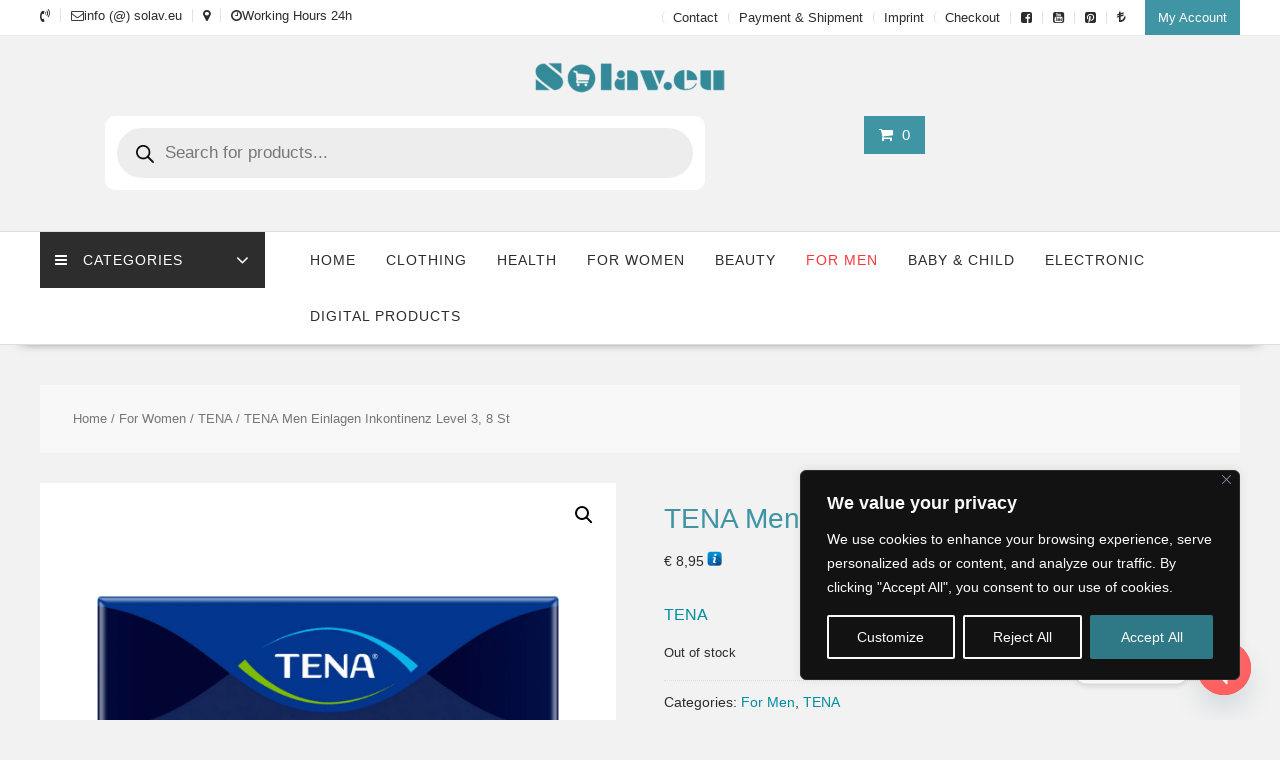

--- FILE ---
content_type: text/html; charset=UTF-8
request_url: https://solav.eu/shop/for-women/tena/tena-men-einlagen-inkontinenz-level-3-8-st/
body_size: 50855
content:
<!DOCTYPE html><html
lang="en-US" prefix="og: https://ogp.me/ns#" xmlns="http://www.w3.org/1999/html"><head><meta
charset="UTF-8"><meta
name="viewport" content="width=device-width, initial-scale=1"><link
rel="profile" href="http://gmpg.org/xfn/11"><link
rel="pingback" href="https://solav.eu/xmlrpc.php">
 <script type="text/javascript" id="google_gtagjs-js-consent-mode-data-layer">/*  */
window.dataLayer = window.dataLayer || [];function gtag(){dataLayer.push(arguments);}
gtag('consent', 'default', {"ad_personalization":"denied","ad_storage":"denied","ad_user_data":"denied","analytics_storage":"denied","functionality_storage":"denied","security_storage":"denied","personalization_storage":"denied","region":["AT","BE","BG","CH","CY","CZ","DE","DK","EE","ES","FI","FR","GB","GR","HR","HU","IE","IS","IT","LI","LT","LU","LV","MT","NL","NO","PL","PT","RO","SE","SI","SK"],"wait_for_update":500});
window._googlesitekitConsentCategoryMap = {"statistics":["analytics_storage"],"marketing":["ad_storage","ad_user_data","ad_personalization"],"functional":["functionality_storage","security_storage"],"preferences":["personalization_storage"]};
window._googlesitekitConsents = {"ad_personalization":"denied","ad_storage":"denied","ad_user_data":"denied","analytics_storage":"denied","functionality_storage":"denied","security_storage":"denied","personalization_storage":"denied","region":["AT","BE","BG","CH","CY","CZ","DE","DK","EE","ES","FI","FR","GB","GR","HR","HU","IE","IS","IT","LI","LT","LU","LV","MT","NL","NO","PL","PT","RO","SE","SI","SK"],"wait_for_update":500};
/*  */</script> <title>TENA Men Einlagen Inkontinenz Level 3, 8 St | TENA Men insol</title><meta
name="description" content="Specially tailored to the male anatomy Safe absorption zone Protection against leaks, moisture &amp; odors 10mm thin Discreet &amp; comfortable to wear The TENA Me"/><meta
name="robots" content="follow, index, max-snippet:-1, max-video-preview:-1, max-image-preview:large"/><link
rel="canonical" href="https://solav.eu/shop/for-women/tena/tena-men-einlagen-inkontinenz-level-3-8-st/" /><meta
property="og:locale" content="en_US" /><meta
property="og:type" content="product" /><meta
property="og:title" content="TENA Men Einlagen Inkontinenz Level 3, 8 St | TENA Men insol" /><meta
property="og:description" content="Specially tailored to the male anatomy Safe absorption zone Protection against leaks, moisture &amp; odors 10mm thin Discreet &amp; comfortable to wear The TENA Me" /><meta
property="og:url" content="https://solav.eu/shop/for-women/tena/tena-men-einlagen-inkontinenz-level-3-8-st/" /><meta
property="og:site_name" content="Solav.eu" /><meta
property="og:updated_time" content="2025-04-13T14:58:38+02:00" /><meta
property="og:image" content="https://solav.eu/wp-content/uploads/2023/10/TENA-Men-Einlagen-Inkontinenz-Level-3-8-St-1.png" /><meta
property="og:image:secure_url" content="https://solav.eu/wp-content/uploads/2023/10/TENA-Men-Einlagen-Inkontinenz-Level-3-8-St-1.png" /><meta
property="og:image:width" content="650" /><meta
property="og:image:height" content="650" /><meta
property="og:image:alt" content="TENA Men Einlagen Inkontinenz Level 3, 8 St" /><meta
property="og:image:type" content="image/png" /><meta
property="product:brand" content="simple" /><meta
property="product:price:amount" content="8.95" /><meta
property="product:price:currency" content="EUR" /><meta
name="twitter:card" content="summary_large_image" /><meta
name="twitter:title" content="TENA Men Einlagen Inkontinenz Level 3, 8 St | TENA Men insol" /><meta
name="twitter:description" content="Specially tailored to the male anatomy Safe absorption zone Protection against leaks, moisture &amp; odors 10mm thin Discreet &amp; comfortable to wear The TENA Me" /><meta
name="twitter:image" content="https://solav.eu/wp-content/uploads/2023/10/TENA-Men-Einlagen-Inkontinenz-Level-3-8-St-1.png" /><meta
name="twitter:label1" content="Price" /><meta
name="twitter:data1" content="&euro;&nbsp;8,95" /><meta
name="twitter:label2" content="Availability" /><meta
name="twitter:data2" content="Out of stock" /> <script type="application/ld+json" class="rank-math-schema-pro">{"@context":"https://schema.org","@graph":[{"@type":"Organization","@id":"https://solav.eu/#organization","name":"SOLAV EU LTD","sameAs":["https://www.facebook.com/solav.eu","https://www.youtube.com/channel/UC9HUqKqJh9MLltIHDyi7hGQ"],"logo":{"@type":"ImageObject","@id":"https://solav.eu/#logo","url":"https://solav.eu/wp-content/uploads/2025/07/Solav-EU-LTD.png","contentUrl":"https://solav.eu/wp-content/uploads/2025/07/Solav-EU-LTD.png","caption":"Solav.eu","inLanguage":"en-US","width":"112","height":"112"}},{"@type":"WebSite","@id":"https://solav.eu/#website","url":"https://solav.eu","name":"Solav.eu","publisher":{"@id":"https://solav.eu/#organization"},"inLanguage":"en-US"},{"@type":"ImageObject","@id":"https://solav.eu/wp-content/uploads/2023/10/TENA-Men-Einlagen-Inkontinenz-Level-3-8-St-1.png","url":"https://solav.eu/wp-content/uploads/2023/10/TENA-Men-Einlagen-Inkontinenz-Level-3-8-St-1.png","width":"650","height":"650","caption":"TENA Men Einlagen Inkontinenz Level 3, 8 St","inLanguage":"en-US"},{"@type":"BreadcrumbList","@id":"https://solav.eu/shop/for-women/tena/tena-men-einlagen-inkontinenz-level-3-8-st/#breadcrumb","itemListElement":[{"@type":"ListItem","position":"1","item":{"@id":"https://solav.eu","name":"Home"}},{"@type":"ListItem","position":"2","item":{"@id":"https://solav.eu/product-category/for-men/","name":"For Men"}},{"@type":"ListItem","position":"3","item":{"@id":"https://solav.eu/shop/for-women/tena/tena-men-einlagen-inkontinenz-level-3-8-st/","name":"TENA Men Einlagen Inkontinenz Level 3, 8 St"}}]},{"@type":"ItemPage","@id":"https://solav.eu/shop/for-women/tena/tena-men-einlagen-inkontinenz-level-3-8-st/#webpage","url":"https://solav.eu/shop/for-women/tena/tena-men-einlagen-inkontinenz-level-3-8-st/","name":"TENA Men Einlagen Inkontinenz Level 3, 8 St | TENA Men insol","datePublished":"2023-10-10T00:34:10+02:00","dateModified":"2025-04-13T14:58:38+02:00","isPartOf":{"@id":"https://solav.eu/#website"},"primaryImageOfPage":{"@id":"https://solav.eu/wp-content/uploads/2023/10/TENA-Men-Einlagen-Inkontinenz-Level-3-8-St-1.png"},"inLanguage":"en-US","breadcrumb":{"@id":"https://solav.eu/shop/for-women/tena/tena-men-einlagen-inkontinenz-level-3-8-st/#breadcrumb"}},{"@type":"Product","brand":{"@type":"Brand","name":"simple"},"name":"TENA Men Einlagen Inkontinenz Level 3, 8 St | TENA Men insol","description":"Specially tailored to the male anatomy Safe absorption zone Protection against leaks, moisture &amp; odors 10mm thin Discreet &amp; comfortable to wear The TENA Me","category":"For Men","mainEntityOfPage":{"@id":"https://solav.eu/shop/for-women/tena/tena-men-einlagen-inkontinenz-level-3-8-st/#webpage"},"image":[{"@type":"ImageObject","url":"https://solav.eu/wp-content/uploads/2023/10/TENA-Men-Einlagen-Inkontinenz-Level-3-8-St-1.png","height":"650","width":"650"},{"@type":"ImageObject","url":"https://solav.eu/wp-content/uploads/2023/10/TENA-Men-Einlagen-Inkontinenz-Level-3-8-St-2.png","height":"650","width":"650"},{"@type":"ImageObject","url":"https://solav.eu/wp-content/uploads/2023/10/TENA-Men-Einlagen-Inkontinenz-Level-3-8-St-3.png","height":"650","width":"650"},{"@type":"ImageObject","url":"https://solav.eu/wp-content/uploads/2023/10/TENA-Men-Einlagen-Inkontinenz-Level-3-8-St-4.png","height":"650","width":"650"},{"@type":"ImageObject","url":"https://solav.eu/wp-content/uploads/2023/10/TENA-Men-Einlagen-Inkontinenz-Level-3-8-St-5.png","height":"650","width":"650"}],"offers":{"@type":"Offer","price":"8.95","priceCurrency":"EUR","priceValidUntil":"2027-12-31","availability":"http://schema.org/OutOfStock","itemCondition":"NewCondition","url":"https://solav.eu/shop/for-women/tena/tena-men-einlagen-inkontinenz-level-3-8-st/","seller":{"@type":"Organization","@id":"https://solav.eu/","name":"Solav.eu","url":"https://solav.eu","logo":"https://solav.eu/wp-content/uploads/2025/07/Solav-EU-LTD.png"},"priceSpecification":{"price":"8.95","priceCurrency":"EUR","valueAddedTaxIncluded":"false"}},"@id":"https://solav.eu/shop/for-women/tena/tena-men-einlagen-inkontinenz-level-3-8-st/#richSnippet"}]}</script> <link
rel='dns-prefetch' href='//www.google.com' /><link
rel='dns-prefetch' href='//merchant.revolut.com' /><link
rel='dns-prefetch' href='//www.googletagmanager.com' /><link
rel='dns-prefetch' href='//fonts.googleapis.com' /><link
rel='dns-prefetch' href='//pagead2.googlesyndication.com' /><link
rel='dns-prefetch' href='//fundingchoicesmessages.google.com' /><link
rel="alternate" type="application/rss+xml" title="Solav.eu &raquo; Feed" href="https://solav.eu/feed/" /><link
rel="alternate" type="application/rss+xml" title="Solav.eu &raquo; Comments Feed" href="https://solav.eu/comments/feed/" /><link
rel="alternate" type="application/rss+xml" title="Solav.eu &raquo; TENA Men Einlagen Inkontinenz Level 3, 8 St Comments Feed" href="https://solav.eu/shop/for-women/tena/tena-men-einlagen-inkontinenz-level-3-8-st/feed/" /><link
rel="alternate" title="oEmbed (JSON)" type="application/json+oembed" href="https://solav.eu/wp-json/oembed/1.0/embed?url=https%3A%2F%2Fsolav.eu%2Fshop%2Ffor-women%2Ftena%2Ftena-men-einlagen-inkontinenz-level-3-8-st%2F" /><link
rel="alternate" title="oEmbed (XML)" type="text/xml+oembed" href="https://solav.eu/wp-json/oembed/1.0/embed?url=https%3A%2F%2Fsolav.eu%2Fshop%2Ffor-women%2Ftena%2Ftena-men-einlagen-inkontinenz-level-3-8-st%2F&#038;format=xml" />
<script id="solav-ready">window.advanced_ads_ready=function(e,a){a=a||"complete";var d=function(e){return"interactive"===a?"loading"!==e:"complete"===e};d(document.readyState)?e():document.addEventListener("readystatechange",(function(a){d(a.target.readyState)&&e()}),{once:"interactive"===a})},window.advanced_ads_ready_queue=window.advanced_ads_ready_queue||[];</script> <link
rel="preload" href="https://solav.eu/wp-content/themes/online-shop-pro/assets/library/Font-Awesome/css/font-awesome.min.css" as="style" media="all" onload="this.onload=null;this.rel='stylesheet'"><link
rel="stylesheet" href="https://solav.eu/wp-content/themes/online-shop-pro/assets/library/Font-Awesome/css/font-awesome.min.css" media="all">
<noscript><link
rel="stylesheet" href="https://solav.eu/wp-content/themes/online-shop-pro/assets/library/Font-Awesome/css/font-awesome.min.css" media="all"></noscript>
<!--[if IE]><link
rel="stylesheet" href="https://solav.eu/wp-content/themes/online-shop-pro/assets/library/Font-Awesome/css/font-awesome.min.css" media="all"><![endif]--><style id='wp-img-auto-sizes-contain-inline-css' type='text/css'>img:is([sizes=auto i],[sizes^="auto," i]){contain-intrinsic-size:3000px 1500px}</style><style id='wp-block-library-inline-css' type='text/css'>:root{--wp-block-synced-color:#7a00df;--wp-block-synced-color--rgb:122,0,223;--wp-bound-block-color:var(--wp-block-synced-color);--wp-editor-canvas-background:#ddd;--wp-admin-theme-color:#007cba;--wp-admin-theme-color--rgb:0,124,186;--wp-admin-theme-color-darker-10:#006ba1;--wp-admin-theme-color-darker-10--rgb:0,107,160.5;--wp-admin-theme-color-darker-20:#005a87;--wp-admin-theme-color-darker-20--rgb:0,90,135;--wp-admin-border-width-focus:2px}@media (min-resolution:192dpi){:root{--wp-admin-border-width-focus:1.5px}}.wp-element-button{cursor:pointer}:root .has-very-light-gray-background-color{background-color:#eee}:root .has-very-dark-gray-background-color{background-color:#313131}:root .has-very-light-gray-color{color:#eee}:root .has-very-dark-gray-color{color:#313131}:root .has-vivid-green-cyan-to-vivid-cyan-blue-gradient-background{background:linear-gradient(135deg,#00d084,#0693e3)}:root .has-purple-crush-gradient-background{background:linear-gradient(135deg,#34e2e4,#4721fb 50%,#ab1dfe)}:root .has-hazy-dawn-gradient-background{background:linear-gradient(135deg,#faaca8,#dad0ec)}:root .has-subdued-olive-gradient-background{background:linear-gradient(135deg,#fafae1,#67a671)}:root .has-atomic-cream-gradient-background{background:linear-gradient(135deg,#fdd79a,#004a59)}:root .has-nightshade-gradient-background{background:linear-gradient(135deg,#330968,#31cdcf)}:root .has-midnight-gradient-background{background:linear-gradient(135deg,#020381,#2874fc)}:root{--wp--preset--font-size--normal:16px;--wp--preset--font-size--huge:42px}.has-regular-font-size{font-size:1em}.has-larger-font-size{font-size:2.625em}.has-normal-font-size{font-size:var(--wp--preset--font-size--normal)}.has-huge-font-size{font-size:var(--wp--preset--font-size--huge)}.has-text-align-center{text-align:center}.has-text-align-left{text-align:left}.has-text-align-right{text-align:right}.has-fit-text{white-space:nowrap!important}#end-resizable-editor-section{display:none}.aligncenter{clear:both}.items-justified-left{justify-content:flex-start}.items-justified-center{justify-content:center}.items-justified-right{justify-content:flex-end}.items-justified-space-between{justify-content:space-between}.screen-reader-text{border:0;clip-path:inset(50%);height:1px;margin:-1px;overflow:hidden;padding:0;position:absolute;width:1px;word-wrap:normal!important}.screen-reader-text:focus{background-color:#ddd;clip-path:none;color:#444;display:block;font-size:1em;height:auto;left:5px;line-height:normal;padding:15px 23px 14px;text-decoration:none;top:5px;width:auto;z-index:100000}html :where(.has-border-color){border-style:solid}html :where([style*=border-top-color]){border-top-style:solid}html :where([style*=border-right-color]){border-right-style:solid}html :where([style*=border-bottom-color]){border-bottom-style:solid}html :where([style*=border-left-color]){border-left-style:solid}html :where([style*=border-width]){border-style:solid}html :where([style*=border-top-width]){border-top-style:solid}html :where([style*=border-right-width]){border-right-style:solid}html :where([style*=border-bottom-width]){border-bottom-style:solid}html :where([style*=border-left-width]){border-left-style:solid}html :where(img[class*=wp-image-]){height:auto;max-width:100%}:where(figure){margin:0 0 1em}html :where(.is-position-sticky){--wp-admin--admin-bar--position-offset:var(--wp-admin--admin-bar--height,0px)}@media screen and (max-width:600px){html :where(.is-position-sticky){--wp-admin--admin-bar--position-offset:0px}}</style><style id='global-styles-inline-css' type='text/css'>:root{--wp--preset--aspect-ratio--square:1;--wp--preset--aspect-ratio--4-3:4/3;--wp--preset--aspect-ratio--3-4:3/4;--wp--preset--aspect-ratio--3-2:3/2;--wp--preset--aspect-ratio--2-3:2/3;--wp--preset--aspect-ratio--16-9:16/9;--wp--preset--aspect-ratio--9-16:9/16;--wp--preset--color--black:#000000;--wp--preset--color--cyan-bluish-gray:#abb8c3;--wp--preset--color--white:#ffffff;--wp--preset--color--pale-pink:#f78da7;--wp--preset--color--vivid-red:#cf2e2e;--wp--preset--color--luminous-vivid-orange:#ff6900;--wp--preset--color--luminous-vivid-amber:#fcb900;--wp--preset--color--light-green-cyan:#7bdcb5;--wp--preset--color--vivid-green-cyan:#00d084;--wp--preset--color--pale-cyan-blue:#8ed1fc;--wp--preset--color--vivid-cyan-blue:#0693e3;--wp--preset--color--vivid-purple:#9b51e0;--wp--preset--gradient--vivid-cyan-blue-to-vivid-purple:linear-gradient(135deg,rgb(6,147,227) 0%,rgb(155,81,224) 100%);--wp--preset--gradient--light-green-cyan-to-vivid-green-cyan:linear-gradient(135deg,rgb(122,220,180) 0%,rgb(0,208,130) 100%);--wp--preset--gradient--luminous-vivid-amber-to-luminous-vivid-orange:linear-gradient(135deg,rgb(252,185,0) 0%,rgb(255,105,0) 100%);--wp--preset--gradient--luminous-vivid-orange-to-vivid-red:linear-gradient(135deg,rgb(255,105,0) 0%,rgb(207,46,46) 100%);--wp--preset--gradient--very-light-gray-to-cyan-bluish-gray:linear-gradient(135deg,rgb(238,238,238) 0%,rgb(169,184,195) 100%);--wp--preset--gradient--cool-to-warm-spectrum:linear-gradient(135deg,rgb(74,234,220) 0%,rgb(151,120,209) 20%,rgb(207,42,186) 40%,rgb(238,44,130) 60%,rgb(251,105,98) 80%,rgb(254,248,76) 100%);--wp--preset--gradient--blush-light-purple:linear-gradient(135deg,rgb(255,206,236) 0%,rgb(152,150,240) 100%);--wp--preset--gradient--blush-bordeaux:linear-gradient(135deg,rgb(254,205,165) 0%,rgb(254,45,45) 50%,rgb(107,0,62) 100%);--wp--preset--gradient--luminous-dusk:linear-gradient(135deg,rgb(255,203,112) 0%,rgb(199,81,192) 50%,rgb(65,88,208) 100%);--wp--preset--gradient--pale-ocean:linear-gradient(135deg,rgb(255,245,203) 0%,rgb(182,227,212) 50%,rgb(51,167,181) 100%);--wp--preset--gradient--electric-grass:linear-gradient(135deg,rgb(202,248,128) 0%,rgb(113,206,126) 100%);--wp--preset--gradient--midnight:linear-gradient(135deg,rgb(2,3,129) 0%,rgb(40,116,252) 100%);--wp--preset--font-size--small:13px;--wp--preset--font-size--medium:20px;--wp--preset--font-size--large:36px;--wp--preset--font-size--x-large:42px;--wp--preset--spacing--20:0.44rem;--wp--preset--spacing--30:0.67rem;--wp--preset--spacing--40:1rem;--wp--preset--spacing--50:1.5rem;--wp--preset--spacing--60:2.25rem;--wp--preset--spacing--70:3.38rem;--wp--preset--spacing--80:5.06rem;--wp--preset--shadow--natural:6px 6px 9px rgba(0, 0, 0, 0.2);--wp--preset--shadow--deep:12px 12px 50px rgba(0, 0, 0, 0.4);--wp--preset--shadow--sharp:6px 6px 0px rgba(0, 0, 0, 0.2);--wp--preset--shadow--outlined:6px 6px 0px -3px rgb(255, 255, 255), 6px 6px rgb(0, 0, 0);--wp--preset--shadow--crisp:6px 6px 0px rgb(0, 0, 0)}:where(.is-layout-flex){gap:.5em}:where(.is-layout-grid){gap:.5em}body .is-layout-flex{display:flex}.is-layout-flex{flex-wrap:wrap;align-items:center}.is-layout-flex>:is(*,div){margin:0}body .is-layout-grid{display:grid}.is-layout-grid>:is(*,div){margin:0}:where(.wp-block-columns.is-layout-flex){gap:2em}:where(.wp-block-columns.is-layout-grid){gap:2em}:where(.wp-block-post-template.is-layout-flex){gap:1.25em}:where(.wp-block-post-template.is-layout-grid){gap:1.25em}.has-black-color{color:var(--wp--preset--color--black)!important}.has-cyan-bluish-gray-color{color:var(--wp--preset--color--cyan-bluish-gray)!important}.has-white-color{color:var(--wp--preset--color--white)!important}.has-pale-pink-color{color:var(--wp--preset--color--pale-pink)!important}.has-vivid-red-color{color:var(--wp--preset--color--vivid-red)!important}.has-luminous-vivid-orange-color{color:var(--wp--preset--color--luminous-vivid-orange)!important}.has-luminous-vivid-amber-color{color:var(--wp--preset--color--luminous-vivid-amber)!important}.has-light-green-cyan-color{color:var(--wp--preset--color--light-green-cyan)!important}.has-vivid-green-cyan-color{color:var(--wp--preset--color--vivid-green-cyan)!important}.has-pale-cyan-blue-color{color:var(--wp--preset--color--pale-cyan-blue)!important}.has-vivid-cyan-blue-color{color:var(--wp--preset--color--vivid-cyan-blue)!important}.has-vivid-purple-color{color:var(--wp--preset--color--vivid-purple)!important}.has-black-background-color{background-color:var(--wp--preset--color--black)!important}.has-cyan-bluish-gray-background-color{background-color:var(--wp--preset--color--cyan-bluish-gray)!important}.has-white-background-color{background-color:var(--wp--preset--color--white)!important}.has-pale-pink-background-color{background-color:var(--wp--preset--color--pale-pink)!important}.has-vivid-red-background-color{background-color:var(--wp--preset--color--vivid-red)!important}.has-luminous-vivid-orange-background-color{background-color:var(--wp--preset--color--luminous-vivid-orange)!important}.has-luminous-vivid-amber-background-color{background-color:var(--wp--preset--color--luminous-vivid-amber)!important}.has-light-green-cyan-background-color{background-color:var(--wp--preset--color--light-green-cyan)!important}.has-vivid-green-cyan-background-color{background-color:var(--wp--preset--color--vivid-green-cyan)!important}.has-pale-cyan-blue-background-color{background-color:var(--wp--preset--color--pale-cyan-blue)!important}.has-vivid-cyan-blue-background-color{background-color:var(--wp--preset--color--vivid-cyan-blue)!important}.has-vivid-purple-background-color{background-color:var(--wp--preset--color--vivid-purple)!important}.has-black-border-color{border-color:var(--wp--preset--color--black)!important}.has-cyan-bluish-gray-border-color{border-color:var(--wp--preset--color--cyan-bluish-gray)!important}.has-white-border-color{border-color:var(--wp--preset--color--white)!important}.has-pale-pink-border-color{border-color:var(--wp--preset--color--pale-pink)!important}.has-vivid-red-border-color{border-color:var(--wp--preset--color--vivid-red)!important}.has-luminous-vivid-orange-border-color{border-color:var(--wp--preset--color--luminous-vivid-orange)!important}.has-luminous-vivid-amber-border-color{border-color:var(--wp--preset--color--luminous-vivid-amber)!important}.has-light-green-cyan-border-color{border-color:var(--wp--preset--color--light-green-cyan)!important}.has-vivid-green-cyan-border-color{border-color:var(--wp--preset--color--vivid-green-cyan)!important}.has-pale-cyan-blue-border-color{border-color:var(--wp--preset--color--pale-cyan-blue)!important}.has-vivid-cyan-blue-border-color{border-color:var(--wp--preset--color--vivid-cyan-blue)!important}.has-vivid-purple-border-color{border-color:var(--wp--preset--color--vivid-purple)!important}.has-vivid-cyan-blue-to-vivid-purple-gradient-background{background:var(--wp--preset--gradient--vivid-cyan-blue-to-vivid-purple)!important}.has-light-green-cyan-to-vivid-green-cyan-gradient-background{background:var(--wp--preset--gradient--light-green-cyan-to-vivid-green-cyan)!important}.has-luminous-vivid-amber-to-luminous-vivid-orange-gradient-background{background:var(--wp--preset--gradient--luminous-vivid-amber-to-luminous-vivid-orange)!important}.has-luminous-vivid-orange-to-vivid-red-gradient-background{background:var(--wp--preset--gradient--luminous-vivid-orange-to-vivid-red)!important}.has-very-light-gray-to-cyan-bluish-gray-gradient-background{background:var(--wp--preset--gradient--very-light-gray-to-cyan-bluish-gray)!important}.has-cool-to-warm-spectrum-gradient-background{background:var(--wp--preset--gradient--cool-to-warm-spectrum)!important}.has-blush-light-purple-gradient-background{background:var(--wp--preset--gradient--blush-light-purple)!important}.has-blush-bordeaux-gradient-background{background:var(--wp--preset--gradient--blush-bordeaux)!important}.has-luminous-dusk-gradient-background{background:var(--wp--preset--gradient--luminous-dusk)!important}.has-pale-ocean-gradient-background{background:var(--wp--preset--gradient--pale-ocean)!important}.has-electric-grass-gradient-background{background:var(--wp--preset--gradient--electric-grass)!important}.has-midnight-gradient-background{background:var(--wp--preset--gradient--midnight)!important}.has-small-font-size{font-size:var(--wp--preset--font-size--small)!important}.has-medium-font-size{font-size:var(--wp--preset--font-size--medium)!important}.has-large-font-size{font-size:var(--wp--preset--font-size--large)!important}.has-x-large-font-size{font-size:var(--wp--preset--font-size--x-large)!important}</style><style id='classic-theme-styles-inline-css' type='text/css'>
/*! This file is auto-generated */
.wp-block-button__link{color:#fff;background-color:#32373c;border-radius:9999px;box-shadow:none;text-decoration:none;padding:calc(.667em + 2px) calc(1.333em + 2px);font-size:1.125em}.wp-block-file__button{background:#32373c;color:#fff;text-decoration:none}</style><style id='woocommerce-inline-inline-css' type='text/css'>.woocommerce form .form-row .required{visibility:visible}</style><link
rel='stylesheet' id='wpo_min-header-0-css' href='https://solav.eu/wp-content/cache/wpo-minify/1769711377/assets/wpo-minify-header-31fe23c2.min.css' type='text/css' media='all' /><link
rel='stylesheet' id='wpo_min-header-1-css' href='https://solav.eu/wp-content/cache/wpo-minify/1769711377/assets/wpo-minify-header-eebf1413.min.css' type='text/css' media='only screen and (max-width: 768px)' /><link
rel='stylesheet' id='wpo_min-header-2-css' href='https://solav.eu/wp-content/cache/wpo-minify/1769711377/assets/wpo-minify-header-f70c4bca.min.css' type='text/css' media='all' /> <script type="text/javascript" src="https://solav.eu/wp-includes/js/jquery/jquery.min.js" id="jquery-core-js"></script> <script type="text/javascript" src="https://solav.eu/wp-includes/js/jquery/jquery-migrate.min.js" id="jquery-migrate-js"></script> <script type="text/javascript" src="https://solav.eu/wp-content/plugins/woocommerce/assets/js/select2/select2.full.min.js" id="wc-select2-js" defer="defer" data-wp-strategy="defer"></script> <script type="text/javascript" id="cookie-law-info-js-extra">/*  */
var _ckyConfig = {"_ipData":[],"_assetsURL":"https://solav.eu/wp-content/plugins/cookie-law-info/lite/frontend/images/","_publicURL":"https://solav.eu","_expiry":"365","_categories":[{"name":"Necessary","slug":"necessary","isNecessary":true,"ccpaDoNotSell":true,"cookies":[],"active":true,"defaultConsent":{"gdpr":true,"ccpa":true}},{"name":"Functional","slug":"functional","isNecessary":false,"ccpaDoNotSell":true,"cookies":[],"active":true,"defaultConsent":{"gdpr":false,"ccpa":false}},{"name":"Analytics","slug":"analytics","isNecessary":false,"ccpaDoNotSell":true,"cookies":[],"active":true,"defaultConsent":{"gdpr":false,"ccpa":false}},{"name":"Performance","slug":"performance","isNecessary":false,"ccpaDoNotSell":true,"cookies":[],"active":true,"defaultConsent":{"gdpr":false,"ccpa":false}},{"name":"Advertisement","slug":"advertisement","isNecessary":false,"ccpaDoNotSell":true,"cookies":[],"active":true,"defaultConsent":{"gdpr":false,"ccpa":false}}],"_activeLaw":"gdpr","_rootDomain":"","_block":"1","_showBanner":"1","_bannerConfig":{"settings":{"type":"box","preferenceCenterType":"popup","position":"bottom-right","applicableLaw":"gdpr"},"behaviours":{"reloadBannerOnAccept":false,"loadAnalyticsByDefault":false,"animations":{"onLoad":"animate","onHide":"sticky"}},"config":{"revisitConsent":{"status":false,"tag":"revisit-consent","position":"bottom-right","meta":{"url":"#"},"styles":{"background-color":"#2E7985"},"elements":{"title":{"type":"text","tag":"revisit-consent-title","status":true,"styles":{"color":"#0056a7"}}}},"preferenceCenter":{"toggle":{"status":true,"tag":"detail-category-toggle","type":"toggle","states":{"active":{"styles":{"background-color":"#1863DC"}},"inactive":{"styles":{"background-color":"#D0D5D2"}}}}},"categoryPreview":{"status":false,"toggle":{"status":true,"tag":"detail-category-preview-toggle","type":"toggle","states":{"active":{"styles":{"background-color":"#1863DC"}},"inactive":{"styles":{"background-color":"#D0D5D2"}}}}},"videoPlaceholder":{"status":true,"styles":{"background-color":"#000000","border-color":"#000000","color":"#ffffff"}},"readMore":{"status":false,"tag":"readmore-button","type":"link","meta":{"noFollow":true,"newTab":true},"styles":{"color":"#2E7985","background-color":"transparent","border-color":"transparent"}},"showMore":{"status":true,"tag":"show-desc-button","type":"button","styles":{"color":"#1863DC"}},"showLess":{"status":true,"tag":"hide-desc-button","type":"button","styles":{"color":"#1863DC"}},"alwaysActive":{"status":true,"tag":"always-active","styles":{"color":"#008000"}},"manualLinks":{"status":true,"tag":"manual-links","type":"link","styles":{"color":"#1863DC"}},"auditTable":{"status":true},"optOption":{"status":true,"toggle":{"status":true,"tag":"optout-option-toggle","type":"toggle","states":{"active":{"styles":{"background-color":"#1863dc"}},"inactive":{"styles":{"background-color":"#d0d5d2"}}}}}}},"_version":"3.4.0","_logConsent":"1","_tags":[{"tag":"accept-button","styles":{"color":"#FAFAFA","background-color":"#2E7985","border-color":"#2E7985"}},{"tag":"reject-button","styles":{"color":"#FAFAFA","background-color":"transparent","border-color":"#FAFAFA"}},{"tag":"settings-button","styles":{"color":"#FAFAFA","background-color":"transparent","border-color":"#FAFAFA"}},{"tag":"readmore-button","styles":{"color":"#2E7985","background-color":"transparent","border-color":"transparent"}},{"tag":"donotsell-button","styles":{"color":"#1863dc","background-color":"transparent","border-color":"transparent"}},{"tag":"show-desc-button","styles":{"color":"#1863DC"}},{"tag":"hide-desc-button","styles":{"color":"#1863DC"}},{"tag":"cky-always-active","styles":[]},{"tag":"cky-link","styles":[]},{"tag":"accept-button","styles":{"color":"#FAFAFA","background-color":"#2E7985","border-color":"#2E7985"}},{"tag":"revisit-consent","styles":{"background-color":"#2E7985"}}],"_shortCodes":[{"key":"cky_readmore","content":"\u003Ca href=\"#\" class=\"cky-policy\" aria-label=\"Cookie Policy\" target=\"_blank\" rel=\"noopener\" data-cky-tag=\"readmore-button\"\u003ECookie Policy\u003C/a\u003E","tag":"readmore-button","status":false,"attributes":{"rel":"nofollow","target":"_blank"}},{"key":"cky_show_desc","content":"\u003Cbutton class=\"cky-show-desc-btn\" data-cky-tag=\"show-desc-button\" aria-label=\"Show more\"\u003EShow more\u003C/button\u003E","tag":"show-desc-button","status":true,"attributes":[]},{"key":"cky_hide_desc","content":"\u003Cbutton class=\"cky-show-desc-btn\" data-cky-tag=\"hide-desc-button\" aria-label=\"Show less\"\u003EShow less\u003C/button\u003E","tag":"hide-desc-button","status":true,"attributes":[]},{"key":"cky_optout_show_desc","content":"[cky_optout_show_desc]","tag":"optout-show-desc-button","status":true,"attributes":[]},{"key":"cky_optout_hide_desc","content":"[cky_optout_hide_desc]","tag":"optout-hide-desc-button","status":true,"attributes":[]},{"key":"cky_category_toggle_label","content":"[cky_{{status}}_category_label] [cky_preference_{{category_slug}}_title]","tag":"","status":true,"attributes":[]},{"key":"cky_enable_category_label","content":"Enable","tag":"","status":true,"attributes":[]},{"key":"cky_disable_category_label","content":"Disable","tag":"","status":true,"attributes":[]},{"key":"cky_video_placeholder","content":"\u003Cdiv class=\"video-placeholder-normal\" data-cky-tag=\"video-placeholder\" id=\"[UNIQUEID]\"\u003E\u003Cp class=\"video-placeholder-text-normal\" data-cky-tag=\"placeholder-title\"\u003EPlease accept cookies to access this content\u003C/p\u003E\u003C/div\u003E","tag":"","status":true,"attributes":[]},{"key":"cky_enable_optout_label","content":"Enable","tag":"","status":true,"attributes":[]},{"key":"cky_disable_optout_label","content":"Disable","tag":"","status":true,"attributes":[]},{"key":"cky_optout_toggle_label","content":"[cky_{{status}}_optout_label] [cky_optout_option_title]","tag":"","status":true,"attributes":[]},{"key":"cky_optout_option_title","content":"Do Not Sell or Share My Personal Information","tag":"","status":true,"attributes":[]},{"key":"cky_optout_close_label","content":"Close","tag":"","status":true,"attributes":[]},{"key":"cky_preference_close_label","content":"Close","tag":"","status":true,"attributes":[]}],"_rtl":"","_language":"en","_providersToBlock":[]};
var _ckyStyles = {"css":".cky-overlay{background: #000000; opacity: 0.4; position: fixed; top: 0; left: 0; width: 100%; height: 100%; z-index: 99999999;}.cky-hide{display: none;}.cky-btn-revisit-wrapper{display: flex; align-items: center; justify-content: center; background: #0056a7; width: 45px; height: 45px; border-radius: 50%; position: fixed; z-index: 999999; cursor: pointer;}.cky-revisit-bottom-left{bottom: 15px; left: 15px;}.cky-revisit-bottom-right{bottom: 15px; right: 15px;}.cky-btn-revisit-wrapper .cky-btn-revisit{display: flex; align-items: center; justify-content: center; background: none; border: none; cursor: pointer; position: relative; margin: 0; padding: 0;}.cky-btn-revisit-wrapper .cky-btn-revisit img{max-width: fit-content; margin: 0; height: 30px; width: 30px;}.cky-revisit-bottom-left:hover::before{content: attr(data-tooltip); position: absolute; background: #4e4b66; color: #ffffff; left: calc(100% + 7px); font-size: 12px; line-height: 16px; width: max-content; padding: 4px 8px; border-radius: 4px;}.cky-revisit-bottom-left:hover::after{position: absolute; content: \"\"; border: 5px solid transparent; left: calc(100% + 2px); border-left-width: 0; border-right-color: #4e4b66;}.cky-revisit-bottom-right:hover::before{content: attr(data-tooltip); position: absolute; background: #4e4b66; color: #ffffff; right: calc(100% + 7px); font-size: 12px; line-height: 16px; width: max-content; padding: 4px 8px; border-radius: 4px;}.cky-revisit-bottom-right:hover::after{position: absolute; content: \"\"; border: 5px solid transparent; right: calc(100% + 2px); border-right-width: 0; border-left-color: #4e4b66;}.cky-revisit-hide{display: none;}.cky-consent-container{position: fixed; width: 440px; box-sizing: border-box; z-index: 9999999; border-radius: 6px;}.cky-consent-container .cky-consent-bar{background: #ffffff; border: 1px solid; padding: 20px 26px; box-shadow: 0 -1px 10px 0 #acabab4d; border-radius: 6px;}.cky-box-bottom-left{bottom: 40px; left: 40px;}.cky-box-bottom-right{bottom: 40px; right: 40px;}.cky-box-top-left{top: 40px; left: 40px;}.cky-box-top-right{top: 40px; right: 40px;}.cky-custom-brand-logo-wrapper .cky-custom-brand-logo{width: 100px; height: auto; margin: 0 0 12px 0;}.cky-notice .cky-title{color: #212121; font-weight: 700; font-size: 18px; line-height: 24px; margin: 0 0 12px 0;}.cky-notice-des *,.cky-preference-content-wrapper *,.cky-accordion-header-des *,.cky-gpc-wrapper .cky-gpc-desc *{font-size: 14px;}.cky-notice-des{color: #212121; font-size: 14px; line-height: 24px; font-weight: 400;}.cky-notice-des img{height: 25px; width: 25px;}.cky-consent-bar .cky-notice-des p,.cky-gpc-wrapper .cky-gpc-desc p,.cky-preference-body-wrapper .cky-preference-content-wrapper p,.cky-accordion-header-wrapper .cky-accordion-header-des p,.cky-cookie-des-table li div:last-child p{color: inherit; margin-top: 0; overflow-wrap: break-word;}.cky-notice-des P:last-child,.cky-preference-content-wrapper p:last-child,.cky-cookie-des-table li div:last-child p:last-child,.cky-gpc-wrapper .cky-gpc-desc p:last-child{margin-bottom: 0;}.cky-notice-des a.cky-policy,.cky-notice-des button.cky-policy{font-size: 14px; color: #1863dc; white-space: nowrap; cursor: pointer; background: transparent; border: 1px solid; text-decoration: underline;}.cky-notice-des button.cky-policy{padding: 0;}.cky-notice-des a.cky-policy:focus-visible,.cky-notice-des button.cky-policy:focus-visible,.cky-preference-content-wrapper .cky-show-desc-btn:focus-visible,.cky-accordion-header .cky-accordion-btn:focus-visible,.cky-preference-header .cky-btn-close:focus-visible,.cky-switch input[type=\"checkbox\"]:focus-visible,.cky-footer-wrapper a:focus-visible,.cky-btn:focus-visible{outline: 2px solid #1863dc; outline-offset: 2px;}.cky-btn:focus:not(:focus-visible),.cky-accordion-header .cky-accordion-btn:focus:not(:focus-visible),.cky-preference-content-wrapper .cky-show-desc-btn:focus:not(:focus-visible),.cky-btn-revisit-wrapper .cky-btn-revisit:focus:not(:focus-visible),.cky-preference-header .cky-btn-close:focus:not(:focus-visible),.cky-consent-bar .cky-banner-btn-close:focus:not(:focus-visible){outline: 0;}button.cky-show-desc-btn:not(:hover):not(:active){color: #1863dc; background: transparent;}button.cky-accordion-btn:not(:hover):not(:active),button.cky-banner-btn-close:not(:hover):not(:active),button.cky-btn-revisit:not(:hover):not(:active),button.cky-btn-close:not(:hover):not(:active){background: transparent;}.cky-consent-bar button:hover,.cky-modal.cky-modal-open button:hover,.cky-consent-bar button:focus,.cky-modal.cky-modal-open button:focus{text-decoration: none;}.cky-notice-btn-wrapper{display: flex; justify-content: flex-start; align-items: center; flex-wrap: wrap; margin-top: 16px;}.cky-notice-btn-wrapper .cky-btn{text-shadow: none; box-shadow: none;}.cky-btn{flex: auto; max-width: 100%; font-size: 14px; font-family: inherit; line-height: 24px; padding: 8px; font-weight: 500; margin: 0 8px 0 0; border-radius: 2px; cursor: pointer; text-align: center; text-transform: none; min-height: 0;}.cky-btn:hover{opacity: 0.8;}.cky-btn-customize{color: #1863dc; background: transparent; border: 2px solid #1863dc;}.cky-btn-reject{color: #1863dc; background: transparent; border: 2px solid #1863dc;}.cky-btn-accept{background: #1863dc; color: #ffffff; border: 2px solid #1863dc;}.cky-btn:last-child{margin-right: 0;}@media (max-width: 576px){.cky-box-bottom-left{bottom: 0; left: 0;}.cky-box-bottom-right{bottom: 0; right: 0;}.cky-box-top-left{top: 0; left: 0;}.cky-box-top-right{top: 0; right: 0;}}@media (max-width: 440px){.cky-box-bottom-left, .cky-box-bottom-right, .cky-box-top-left, .cky-box-top-right{width: 100%; max-width: 100%;}.cky-consent-container .cky-consent-bar{padding: 20px 0;}.cky-custom-brand-logo-wrapper, .cky-notice .cky-title, .cky-notice-des, .cky-notice-btn-wrapper{padding: 0 24px;}.cky-notice-des{max-height: 40vh; overflow-y: scroll;}.cky-notice-btn-wrapper{flex-direction: column; margin-top: 0;}.cky-btn{width: 100%; margin: 10px 0 0 0;}.cky-notice-btn-wrapper .cky-btn-customize{order: 2;}.cky-notice-btn-wrapper .cky-btn-reject{order: 3;}.cky-notice-btn-wrapper .cky-btn-accept{order: 1; margin-top: 16px;}}@media (max-width: 352px){.cky-notice .cky-title{font-size: 16px;}.cky-notice-des *{font-size: 12px;}.cky-notice-des, .cky-btn{font-size: 12px;}}.cky-modal.cky-modal-open{display: flex; visibility: visible; -webkit-transform: translate(-50%, -50%); -moz-transform: translate(-50%, -50%); -ms-transform: translate(-50%, -50%); -o-transform: translate(-50%, -50%); transform: translate(-50%, -50%); top: 50%; left: 50%; transition: all 1s ease;}.cky-modal{box-shadow: 0 32px 68px rgba(0, 0, 0, 0.3); margin: 0 auto; position: fixed; max-width: 100%; background: #ffffff; top: 50%; box-sizing: border-box; border-radius: 6px; z-index: 999999999; color: #212121; -webkit-transform: translate(-50%, 100%); -moz-transform: translate(-50%, 100%); -ms-transform: translate(-50%, 100%); -o-transform: translate(-50%, 100%); transform: translate(-50%, 100%); visibility: hidden; transition: all 0s ease;}.cky-preference-center{max-height: 79vh; overflow: hidden; width: 845px; overflow: hidden; flex: 1 1 0; display: flex; flex-direction: column; border-radius: 6px;}.cky-preference-header{display: flex; align-items: center; justify-content: space-between; padding: 22px 24px; border-bottom: 1px solid;}.cky-preference-header .cky-preference-title{font-size: 18px; font-weight: 700; line-height: 24px;}.cky-preference-header .cky-btn-close{margin: 0; cursor: pointer; vertical-align: middle; padding: 0; background: none; border: none; width: auto; height: auto; min-height: 0; line-height: 0; text-shadow: none; box-shadow: none;}.cky-preference-header .cky-btn-close img{margin: 0; height: 10px; width: 10px;}.cky-preference-body-wrapper{padding: 0 24px; flex: 1; overflow: auto; box-sizing: border-box;}.cky-preference-content-wrapper,.cky-gpc-wrapper .cky-gpc-desc{font-size: 14px; line-height: 24px; font-weight: 400; padding: 12px 0;}.cky-preference-content-wrapper{border-bottom: 1px solid;}.cky-preference-content-wrapper img{height: 25px; width: 25px;}.cky-preference-content-wrapper .cky-show-desc-btn{font-size: 14px; font-family: inherit; color: #1863dc; text-decoration: none; line-height: 24px; padding: 0; margin: 0; white-space: nowrap; cursor: pointer; background: transparent; border-color: transparent; text-transform: none; min-height: 0; text-shadow: none; box-shadow: none;}.cky-accordion-wrapper{margin-bottom: 10px;}.cky-accordion{border-bottom: 1px solid;}.cky-accordion:last-child{border-bottom: none;}.cky-accordion .cky-accordion-item{display: flex; margin-top: 10px;}.cky-accordion .cky-accordion-body{display: none;}.cky-accordion.cky-accordion-active .cky-accordion-body{display: block; padding: 0 22px; margin-bottom: 16px;}.cky-accordion-header-wrapper{cursor: pointer; width: 100%;}.cky-accordion-item .cky-accordion-header{display: flex; justify-content: space-between; align-items: center;}.cky-accordion-header .cky-accordion-btn{font-size: 16px; font-family: inherit; color: #212121; line-height: 24px; background: none; border: none; font-weight: 700; padding: 0; margin: 0; cursor: pointer; text-transform: none; min-height: 0; text-shadow: none; box-shadow: none;}.cky-accordion-header .cky-always-active{color: #008000; font-weight: 600; line-height: 24px; font-size: 14px;}.cky-accordion-header-des{font-size: 14px; line-height: 24px; margin: 10px 0 16px 0;}.cky-accordion-chevron{margin-right: 22px; position: relative; cursor: pointer;}.cky-accordion-chevron-hide{display: none;}.cky-accordion .cky-accordion-chevron i::before{content: \"\"; position: absolute; border-right: 1.4px solid; border-bottom: 1.4px solid; border-color: inherit; height: 6px; width: 6px; -webkit-transform: rotate(-45deg); -moz-transform: rotate(-45deg); -ms-transform: rotate(-45deg); -o-transform: rotate(-45deg); transform: rotate(-45deg); transition: all 0.2s ease-in-out; top: 8px;}.cky-accordion.cky-accordion-active .cky-accordion-chevron i::before{-webkit-transform: rotate(45deg); -moz-transform: rotate(45deg); -ms-transform: rotate(45deg); -o-transform: rotate(45deg); transform: rotate(45deg);}.cky-audit-table{background: #f4f4f4; border-radius: 6px;}.cky-audit-table .cky-empty-cookies-text{color: inherit; font-size: 12px; line-height: 24px; margin: 0; padding: 10px;}.cky-audit-table .cky-cookie-des-table{font-size: 12px; line-height: 24px; font-weight: normal; padding: 15px 10px; border-bottom: 1px solid; border-bottom-color: inherit; margin: 0;}.cky-audit-table .cky-cookie-des-table:last-child{border-bottom: none;}.cky-audit-table .cky-cookie-des-table li{list-style-type: none; display: flex; padding: 3px 0;}.cky-audit-table .cky-cookie-des-table li:first-child{padding-top: 0;}.cky-cookie-des-table li div:first-child{width: 100px; font-weight: 600; word-break: break-word; word-wrap: break-word;}.cky-cookie-des-table li div:last-child{flex: 1; word-break: break-word; word-wrap: break-word; margin-left: 8px;}.cky-footer-shadow{display: block; width: 100%; height: 40px; background: linear-gradient(180deg, rgba(255, 255, 255, 0) 0%, #ffffff 100%); position: absolute; bottom: calc(100% - 1px);}.cky-footer-wrapper{position: relative;}.cky-prefrence-btn-wrapper{display: flex; flex-wrap: wrap; align-items: center; justify-content: center; padding: 22px 24px; border-top: 1px solid;}.cky-prefrence-btn-wrapper .cky-btn{flex: auto; max-width: 100%; text-shadow: none; box-shadow: none;}.cky-btn-preferences{color: #1863dc; background: transparent; border: 2px solid #1863dc;}.cky-preference-header,.cky-preference-body-wrapper,.cky-preference-content-wrapper,.cky-accordion-wrapper,.cky-accordion,.cky-accordion-wrapper,.cky-footer-wrapper,.cky-prefrence-btn-wrapper{border-color: inherit;}@media (max-width: 845px){.cky-modal{max-width: calc(100% - 16px);}}@media (max-width: 576px){.cky-modal{max-width: 100%;}.cky-preference-center{max-height: 100vh;}.cky-prefrence-btn-wrapper{flex-direction: column;}.cky-accordion.cky-accordion-active .cky-accordion-body{padding-right: 0;}.cky-prefrence-btn-wrapper .cky-btn{width: 100%; margin: 10px 0 0 0;}.cky-prefrence-btn-wrapper .cky-btn-reject{order: 3;}.cky-prefrence-btn-wrapper .cky-btn-accept{order: 1; margin-top: 0;}.cky-prefrence-btn-wrapper .cky-btn-preferences{order: 2;}}@media (max-width: 425px){.cky-accordion-chevron{margin-right: 15px;}.cky-notice-btn-wrapper{margin-top: 0;}.cky-accordion.cky-accordion-active .cky-accordion-body{padding: 0 15px;}}@media (max-width: 352px){.cky-preference-header .cky-preference-title{font-size: 16px;}.cky-preference-header{padding: 16px 24px;}.cky-preference-content-wrapper *, .cky-accordion-header-des *{font-size: 12px;}.cky-preference-content-wrapper, .cky-preference-content-wrapper .cky-show-more, .cky-accordion-header .cky-always-active, .cky-accordion-header-des, .cky-preference-content-wrapper .cky-show-desc-btn, .cky-notice-des a.cky-policy{font-size: 12px;}.cky-accordion-header .cky-accordion-btn{font-size: 14px;}}.cky-switch{display: flex;}.cky-switch input[type=\"checkbox\"]{position: relative; width: 44px; height: 24px; margin: 0; background: #d0d5d2; -webkit-appearance: none; border-radius: 50px; cursor: pointer; outline: 0; border: none; top: 0;}.cky-switch input[type=\"checkbox\"]:checked{background: #1863dc;}.cky-switch input[type=\"checkbox\"]:before{position: absolute; content: \"\"; height: 20px; width: 20px; left: 2px; bottom: 2px; border-radius: 50%; background-color: white; -webkit-transition: 0.4s; transition: 0.4s; margin: 0;}.cky-switch input[type=\"checkbox\"]:after{display: none;}.cky-switch input[type=\"checkbox\"]:checked:before{-webkit-transform: translateX(20px); -ms-transform: translateX(20px); transform: translateX(20px);}@media (max-width: 425px){.cky-switch input[type=\"checkbox\"]{width: 38px; height: 21px;}.cky-switch input[type=\"checkbox\"]:before{height: 17px; width: 17px;}.cky-switch input[type=\"checkbox\"]:checked:before{-webkit-transform: translateX(17px); -ms-transform: translateX(17px); transform: translateX(17px);}}.cky-consent-bar .cky-banner-btn-close{position: absolute; right: 9px; top: 5px; background: none; border: none; cursor: pointer; padding: 0; margin: 0; min-height: 0; line-height: 0; height: auto; width: auto; text-shadow: none; box-shadow: none;}.cky-consent-bar .cky-banner-btn-close img{height: 9px; width: 9px; margin: 0;}.cky-notice-group{font-size: 14px; line-height: 24px; font-weight: 400; color: #212121;}.cky-notice-btn-wrapper .cky-btn-do-not-sell{font-size: 14px; line-height: 24px; padding: 6px 0; margin: 0; font-weight: 500; background: none; border-radius: 2px; border: none; cursor: pointer; text-align: left; color: #1863dc; background: transparent; border-color: transparent; box-shadow: none; text-shadow: none;}.cky-consent-bar .cky-banner-btn-close:focus-visible,.cky-notice-btn-wrapper .cky-btn-do-not-sell:focus-visible,.cky-opt-out-btn-wrapper .cky-btn:focus-visible,.cky-opt-out-checkbox-wrapper input[type=\"checkbox\"].cky-opt-out-checkbox:focus-visible{outline: 2px solid #1863dc; outline-offset: 2px;}@media (max-width: 440px){.cky-consent-container{width: 100%;}}@media (max-width: 352px){.cky-notice-des a.cky-policy, .cky-notice-btn-wrapper .cky-btn-do-not-sell{font-size: 12px;}}.cky-opt-out-wrapper{padding: 12px 0;}.cky-opt-out-wrapper .cky-opt-out-checkbox-wrapper{display: flex; align-items: center;}.cky-opt-out-checkbox-wrapper .cky-opt-out-checkbox-label{font-size: 16px; font-weight: 700; line-height: 24px; margin: 0 0 0 12px; cursor: pointer;}.cky-opt-out-checkbox-wrapper input[type=\"checkbox\"].cky-opt-out-checkbox{background-color: #ffffff; border: 1px solid black; width: 20px; height: 18.5px; margin: 0; -webkit-appearance: none; position: relative; display: flex; align-items: center; justify-content: center; border-radius: 2px; cursor: pointer;}.cky-opt-out-checkbox-wrapper input[type=\"checkbox\"].cky-opt-out-checkbox:checked{background-color: #1863dc; border: none;}.cky-opt-out-checkbox-wrapper input[type=\"checkbox\"].cky-opt-out-checkbox:checked::after{left: 6px; bottom: 4px; width: 7px; height: 13px; border: solid #ffffff; border-width: 0 3px 3px 0; border-radius: 2px; -webkit-transform: rotate(45deg); -ms-transform: rotate(45deg); transform: rotate(45deg); content: \"\"; position: absolute; box-sizing: border-box;}.cky-opt-out-checkbox-wrapper.cky-disabled .cky-opt-out-checkbox-label,.cky-opt-out-checkbox-wrapper.cky-disabled input[type=\"checkbox\"].cky-opt-out-checkbox{cursor: no-drop;}.cky-gpc-wrapper{margin: 0 0 0 32px;}.cky-footer-wrapper .cky-opt-out-btn-wrapper{display: flex; flex-wrap: wrap; align-items: center; justify-content: center; padding: 22px 24px;}.cky-opt-out-btn-wrapper .cky-btn{flex: auto; max-width: 100%; text-shadow: none; box-shadow: none;}.cky-opt-out-btn-wrapper .cky-btn-cancel{border: 1px solid #dedfe0; background: transparent; color: #858585;}.cky-opt-out-btn-wrapper .cky-btn-confirm{background: #1863dc; color: #ffffff; border: 1px solid #1863dc;}@media (max-width: 352px){.cky-opt-out-checkbox-wrapper .cky-opt-out-checkbox-label{font-size: 14px;}.cky-gpc-wrapper .cky-gpc-desc, .cky-gpc-wrapper .cky-gpc-desc *{font-size: 12px;}.cky-opt-out-checkbox-wrapper input[type=\"checkbox\"].cky-opt-out-checkbox{width: 16px; height: 16px;}.cky-opt-out-checkbox-wrapper input[type=\"checkbox\"].cky-opt-out-checkbox:checked::after{left: 5px; bottom: 4px; width: 3px; height: 9px;}.cky-gpc-wrapper{margin: 0 0 0 28px;}}.video-placeholder-youtube{background-size: 100% 100%; background-position: center; background-repeat: no-repeat; background-color: #b2b0b059; position: relative; display: flex; align-items: center; justify-content: center; max-width: 100%;}.video-placeholder-text-youtube{text-align: center; align-items: center; padding: 10px 16px; background-color: #000000cc; color: #ffffff; border: 1px solid; border-radius: 2px; cursor: pointer;}.video-placeholder-normal{background-image: url(\"/wp-content/plugins/cookie-law-info/lite/frontend/images/placeholder.svg\"); background-size: 80px; background-position: center; background-repeat: no-repeat; background-color: #b2b0b059; position: relative; display: flex; align-items: flex-end; justify-content: center; max-width: 100%;}.video-placeholder-text-normal{align-items: center; padding: 10px 16px; text-align: center; border: 1px solid; border-radius: 2px; cursor: pointer;}.cky-rtl{direction: rtl; text-align: right;}.cky-rtl .cky-banner-btn-close{left: 9px; right: auto;}.cky-rtl .cky-notice-btn-wrapper .cky-btn:last-child{margin-right: 8px;}.cky-rtl .cky-notice-btn-wrapper .cky-btn:first-child{margin-right: 0;}.cky-rtl .cky-notice-btn-wrapper{margin-left: 0; margin-right: 15px;}.cky-rtl .cky-prefrence-btn-wrapper .cky-btn{margin-right: 8px;}.cky-rtl .cky-prefrence-btn-wrapper .cky-btn:first-child{margin-right: 0;}.cky-rtl .cky-accordion .cky-accordion-chevron i::before{border: none; border-left: 1.4px solid; border-top: 1.4px solid; left: 12px;}.cky-rtl .cky-accordion.cky-accordion-active .cky-accordion-chevron i::before{-webkit-transform: rotate(-135deg); -moz-transform: rotate(-135deg); -ms-transform: rotate(-135deg); -o-transform: rotate(-135deg); transform: rotate(-135deg);}@media (max-width: 768px){.cky-rtl .cky-notice-btn-wrapper{margin-right: 0;}}@media (max-width: 576px){.cky-rtl .cky-notice-btn-wrapper .cky-btn:last-child{margin-right: 0;}.cky-rtl .cky-prefrence-btn-wrapper .cky-btn{margin-right: 0;}.cky-rtl .cky-accordion.cky-accordion-active .cky-accordion-body{padding: 0 22px 0 0;}}@media (max-width: 425px){.cky-rtl .cky-accordion.cky-accordion-active .cky-accordion-body{padding: 0 15px 0 0;}}.cky-rtl .cky-opt-out-btn-wrapper .cky-btn{margin-right: 12px;}.cky-rtl .cky-opt-out-btn-wrapper .cky-btn:first-child{margin-right: 0;}.cky-rtl .cky-opt-out-checkbox-wrapper .cky-opt-out-checkbox-label{margin: 0 12px 0 0;}"};
//# sourceURL=cookie-law-info-js-extra
/*  */</script> <script type="text/javascript" src="https://solav.eu/wp-content/plugins/cookie-law-info/lite/frontend/js/script.min.js" id="cookie-law-info-js"></script> <script type="text/javascript" src="https://solav.eu/wp-content/plugins/recaptcha-woo/js/rcfwc.js" id="rcfwc-js-js" defer="defer" data-wp-strategy="defer"></script> <script type="text/javascript" src="https://www.google.com/recaptcha/api.js?hl=en_US" id="recaptcha-js" defer="defer" data-wp-strategy="defer"></script> <script type="text/javascript" src="https://solav.eu/wp-content/plugins/woocommerce/assets/js/jquery-blockui/jquery.blockUI.min.js" id="wc-jquery-blockui-js" defer="defer" data-wp-strategy="defer"></script> <script type="text/javascript" id="wc-add-to-cart-js-extra">/*  */
var wc_add_to_cart_params = {"ajax_url":"/wp-admin/admin-ajax.php","wc_ajax_url":"/?wc-ajax=%%endpoint%%","i18n_view_cart":"View cart","cart_url":"https://solav.eu/cart/","is_cart":"","cart_redirect_after_add":"no"};
//# sourceURL=wc-add-to-cart-js-extra
/*  */</script> <script type="text/javascript" src="https://solav.eu/wp-content/plugins/woocommerce/assets/js/frontend/add-to-cart.min.js" id="wc-add-to-cart-js" defer="defer" data-wp-strategy="defer"></script> <script type="text/javascript" src="https://solav.eu/wp-content/plugins/woocommerce/assets/js/zoom/jquery.zoom.min.js" id="wc-zoom-js" defer="defer" data-wp-strategy="defer"></script> <script type="text/javascript" src="https://solav.eu/wp-content/plugins/woocommerce/assets/js/flexslider/jquery.flexslider.min.js" id="wc-flexslider-js" defer="defer" data-wp-strategy="defer"></script> <script type="text/javascript" src="https://solav.eu/wp-content/plugins/woocommerce/assets/js/photoswipe/photoswipe.min.js" id="wc-photoswipe-js" defer="defer" data-wp-strategy="defer"></script> <script type="text/javascript" src="https://solav.eu/wp-content/plugins/woocommerce/assets/js/photoswipe/photoswipe-ui-default.min.js" id="wc-photoswipe-ui-default-js" defer="defer" data-wp-strategy="defer"></script> <script type="text/javascript" id="wc-single-product-js-extra">/*  */
var wc_single_product_params = {"i18n_required_rating_text":"Please select a rating","i18n_rating_options":["1 of 5 stars","2 of 5 stars","3 of 5 stars","4 of 5 stars","5 of 5 stars"],"i18n_product_gallery_trigger_text":"View full-screen image gallery","review_rating_required":"yes","flexslider":{"rtl":false,"animation":"slide","smoothHeight":true,"directionNav":false,"controlNav":"thumbnails","slideshow":false,"animationSpeed":500,"animationLoop":false,"allowOneSlide":false},"zoom_enabled":"1","zoom_options":[],"photoswipe_enabled":"1","photoswipe_options":{"shareEl":false,"closeOnScroll":false,"history":false,"hideAnimationDuration":0,"showAnimationDuration":0},"flexslider_enabled":"1"};
//# sourceURL=wc-single-product-js-extra
/*  */</script> <script type="text/javascript" src="https://solav.eu/wp-content/plugins/woocommerce/assets/js/frontend/single-product.min.js" id="wc-single-product-js" defer="defer" data-wp-strategy="defer"></script> <script type="text/javascript" src="https://solav.eu/wp-content/plugins/woocommerce/assets/js/js-cookie/js.cookie.min.js" id="wc-js-cookie-js" defer="defer" data-wp-strategy="defer"></script> <script type="text/javascript" id="woocommerce-js-extra">/*  */
var woocommerce_params = {"ajax_url":"/wp-admin/admin-ajax.php","wc_ajax_url":"/?wc-ajax=%%endpoint%%","i18n_password_show":"Show password","i18n_password_hide":"Hide password"};
//# sourceURL=woocommerce-js-extra
/*  */</script> <script type="text/javascript" src="https://solav.eu/wp-content/plugins/woocommerce/assets/js/frontend/woocommerce.min.js" id="woocommerce-js" defer="defer" data-wp-strategy="defer"></script> <script type="text/javascript" id="woocommerce-tokenization-form-js-extra">/*  */
var wc_tokenization_form_params = {"is_registration_required":"","is_logged_in":""};
//# sourceURL=woocommerce-tokenization-form-js-extra
/*  */</script> <script type="text/javascript" src="https://solav.eu/wp-content/plugins/woocommerce/assets/js/frontend/tokenization-form.min.js" id="woocommerce-tokenization-form-js"></script> 
 <script type="text/javascript" src="https://www.googletagmanager.com/gtag/js?id=GT-TQLV72LH" id="google_gtagjs-js" async></script> <script type="text/javascript" id="google_gtagjs-js-after">/*  */
window.dataLayer = window.dataLayer || [];function gtag(){dataLayer.push(arguments);}
gtag("set","linker",{"domains":["solav.eu"]});
gtag("js", new Date());
gtag("set", "developer_id.dZTNiMT", true);
gtag("config", "GT-TQLV72LH", {"googlesitekit_post_type":"product"});
//# sourceURL=google_gtagjs-js-after
/*  */</script> <link
rel="https://api.w.org/" href="https://solav.eu/wp-json/" /><link
rel="alternate" title="JSON" type="application/json" href="https://solav.eu/wp-json/wp/v2/product/29964" /><link
rel="EditURI" type="application/rsd+xml" title="RSD" href="https://solav.eu/xmlrpc.php?rsd" /><meta
name="generator" content="WordPress 6.9" /><link
rel='shortlink' href='https://solav.eu/?p=29964' /><style id="cky-style-inline">[data-cky-tag]{visibility:hidden}</style><meta
name="generator" content="Site Kit by Google 1.171.0" />		 <script type="text/javascript">HappyForms = {};</script> <style>.dgwt-wcas-ico-magnifier,.dgwt-wcas-ico-magnifier-handler{max-width:20px}.dgwt-wcas-search-wrapp{max-width:600px}.dgwt-wcas-search-wrapp .dgwt-wcas-sf-wrapp input[type=search].dgwt-wcas-search-input,.dgwt-wcas-search-wrapp .dgwt-wcas-sf-wrapp input[type=search].dgwt-wcas-search-input:hover,.dgwt-wcas-search-wrapp .dgwt-wcas-sf-wrapp input[type=search].dgwt-wcas-search-input:focus{background-color:#ededed;border-color:#fff}</style><noscript><style>.woocommerce-product-gallery{opacity:1!important}</style></noscript><meta
name="google-adsense-platform-account" content="ca-host-pub-2644536267352236"><meta
name="google-adsense-platform-domain" content="sitekit.withgoogle.com"><link
rel="icon" href="https://solav.eu/wp-content/uploads/2019/03/Favicon.png" type="image/png"/><style type="text/css" id="custom-background-css">body.custom-background{background-color:#f2f2f2}</style> <script type="text/javascript" id="google_gtagjs" src="https://solav.eu/?local_ga_js=ef50cad5d491f350eed92f4947fd0e6f" async="async"></script> <script type="text/javascript" id="google_gtagjs-inline">/*  */
window.dataLayer = window.dataLayer || [];function gtag(){dataLayer.push(arguments);}gtag('js', new Date());gtag('config', 'G-DKZ374PR4J', {'anonymize_ip': true} );
/*  */</script>  <script type="text/javascript" async="async" src="https://pagead2.googlesyndication.com/pagead/js/adsbygoogle.js?client=ca-pub-6308433986942762&amp;host=ca-host-pub-2644536267352236" crossorigin="anonymous"></script>  <script async src="https://fundingchoicesmessages.google.com/i/pub-6308433986942762?ers=1"></script><script>(function() {function signalGooglefcPresent() {if (!window.frames['googlefcPresent']) {if (document.body) {const iframe = document.createElement('iframe'); iframe.style = 'width: 0; height: 0; border: none; z-index: -1000; left: -1000px; top: -1000px;'; iframe.style.display = 'none'; iframe.name = 'googlefcPresent'; document.body.appendChild(iframe);} else {setTimeout(signalGooglefcPresent, 0);}}}signalGooglefcPresent();})();</script>  <script>(function(){'use strict';function aa(a){var b=0;return function(){return b<a.length?{done:!1,value:a[b++]}:{done:!0}}}var ba=typeof Object.defineProperties=="function"?Object.defineProperty:function(a,b,c){if(a==Array.prototype||a==Object.prototype)return a;a[b]=c.value;return a};
function ca(a){a=["object"==typeof globalThis&&globalThis,a,"object"==typeof window&&window,"object"==typeof self&&self,"object"==typeof global&&global];for(var b=0;b<a.length;++b){var c=a[b];if(c&&c.Math==Math)return c}throw Error("Cannot find global object");}var da=ca(this);function l(a,b){if(b)a:{var c=da;a=a.split(".");for(var d=0;d<a.length-1;d++){var e=a[d];if(!(e in c))break a;c=c[e]}a=a[a.length-1];d=c[a];b=b(d);b!=d&&b!=null&&ba(c,a,{configurable:!0,writable:!0,value:b})}}
function ea(a){return a.raw=a}function n(a){var b=typeof Symbol!="undefined"&&Symbol.iterator&&a[Symbol.iterator];if(b)return b.call(a);if(typeof a.length=="number")return{next:aa(a)};throw Error(String(a)+" is not an iterable or ArrayLike");}function fa(a){for(var b,c=[];!(b=a.next()).done;)c.push(b.value);return c}var ha=typeof Object.create=="function"?Object.create:function(a){function b(){}b.prototype=a;return new b},p;
if(typeof Object.setPrototypeOf=="function")p=Object.setPrototypeOf;else{var q;a:{var ja={a:!0},ka={};try{ka.__proto__=ja;q=ka.a;break a}catch(a){}q=!1}p=q?function(a,b){a.__proto__=b;if(a.__proto__!==b)throw new TypeError(a+" is not extensible");return a}:null}var la=p;
function t(a,b){a.prototype=ha(b.prototype);a.prototype.constructor=a;if(la)la(a,b);else for(var c in b)if(c!="prototype")if(Object.defineProperties){var d=Object.getOwnPropertyDescriptor(b,c);d&&Object.defineProperty(a,c,d)}else a[c]=b[c];a.A=b.prototype}function ma(){for(var a=Number(this),b=[],c=a;c<arguments.length;c++)b[c-a]=arguments[c];return b}l("Object.is",function(a){return a?a:function(b,c){return b===c?b!==0||1/b===1/c:b!==b&&c!==c}});
l("Array.prototype.includes",function(a){return a?a:function(b,c){var d=this;d instanceof String&&(d=String(d));var e=d.length;c=c||0;for(c<0&&(c=Math.max(c+e,0));c<e;c++){var f=d[c];if(f===b||Object.is(f,b))return!0}return!1}});
l("String.prototype.includes",function(a){return a?a:function(b,c){if(this==null)throw new TypeError("The 'this' value for String.prototype.includes must not be null or undefined");if(b instanceof RegExp)throw new TypeError("First argument to String.prototype.includes must not be a regular expression");return this.indexOf(b,c||0)!==-1}});l("Number.MAX_SAFE_INTEGER",function(){return 9007199254740991});
l("Number.isFinite",function(a){return a?a:function(b){return typeof b!=="number"?!1:!isNaN(b)&&b!==Infinity&&b!==-Infinity}});l("Number.isInteger",function(a){return a?a:function(b){return Number.isFinite(b)?b===Math.floor(b):!1}});l("Number.isSafeInteger",function(a){return a?a:function(b){return Number.isInteger(b)&&Math.abs(b)<=Number.MAX_SAFE_INTEGER}});
l("Math.trunc",function(a){return a?a:function(b){b=Number(b);if(isNaN(b)||b===Infinity||b===-Infinity||b===0)return b;var c=Math.floor(Math.abs(b));return b<0?-c:c}});/*

 Copyright The Closure Library Authors.
 SPDX-License-Identifier: Apache-2.0
*/
var u=this||self;function v(a,b){a:{var c=["CLOSURE_FLAGS"];for(var d=u,e=0;e<c.length;e++)if(d=d[c[e]],d==null){c=null;break a}c=d}a=c&&c[a];return a!=null?a:b}function w(a){return a};function na(a){u.setTimeout(function(){throw a;},0)};var oa=v(610401301,!1),pa=v(188588736,!0),qa=v(645172343,v(1,!0));var x,ra=u.navigator;x=ra?ra.userAgentData||null:null;function z(a){return oa?x?x.brands.some(function(b){return(b=b.brand)&&b.indexOf(a)!=-1}):!1:!1}function A(a){var b;a:{if(b=u.navigator)if(b=b.userAgent)break a;b=""}return b.indexOf(a)!=-1};function B(){return oa?!!x&&x.brands.length>0:!1}function C(){return B()?z("Chromium"):(A("Chrome")||A("CriOS"))&&!(B()?0:A("Edge"))||A("Silk")};var sa=B()?!1:A("Trident")||A("MSIE");!A("Android")||C();C();A("Safari")&&(C()||(B()?0:A("Coast"))||(B()?0:A("Opera"))||(B()?0:A("Edge"))||(B()?z("Microsoft Edge"):A("Edg/"))||B()&&z("Opera"));var ta={},D=null;var ua=typeof Uint8Array!=="undefined",va=!sa&&typeof btoa==="function";var wa;function E(){return typeof BigInt==="function"};var F=typeof Symbol==="function"&&typeof Symbol()==="symbol";function xa(a){return typeof Symbol==="function"&&typeof Symbol()==="symbol"?Symbol():a}var G=xa(),ya=xa("2ex");var za=F?function(a,b){a[G]|=b}:function(a,b){a.g!==void 0?a.g|=b:Object.defineProperties(a,{g:{value:b,configurable:!0,writable:!0,enumerable:!1}})},H=F?function(a){return a[G]|0}:function(a){return a.g|0},I=F?function(a){return a[G]}:function(a){return a.g},J=F?function(a,b){a[G]=b}:function(a,b){a.g!==void 0?a.g=b:Object.defineProperties(a,{g:{value:b,configurable:!0,writable:!0,enumerable:!1}})};function Aa(a,b){J(b,(a|0)&-14591)}function Ba(a,b){J(b,(a|34)&-14557)};var K={},Ca={};function Da(a){return!(!a||typeof a!=="object"||a.g!==Ca)}function Ea(a){return a!==null&&typeof a==="object"&&!Array.isArray(a)&&a.constructor===Object}function L(a,b,c){if(!Array.isArray(a)||a.length)return!1;var d=H(a);if(d&1)return!0;if(!(b&&(Array.isArray(b)?b.includes(c):b.has(c))))return!1;J(a,d|1);return!0};var M=0,N=0;function Fa(a){var b=a>>>0;M=b;N=(a-b)/4294967296>>>0}function Ga(a){if(a<0){Fa(-a);var b=n(Ha(M,N));a=b.next().value;b=b.next().value;M=a>>>0;N=b>>>0}else Fa(a)}function Ia(a,b){b>>>=0;a>>>=0;if(b<=2097151)var c=""+(4294967296*b+a);else E()?c=""+(BigInt(b)<<BigInt(32)|BigInt(a)):(c=(a>>>24|b<<8)&16777215,b=b>>16&65535,a=(a&16777215)+c*6777216+b*6710656,c+=b*8147497,b*=2,a>=1E7&&(c+=a/1E7>>>0,a%=1E7),c>=1E7&&(b+=c/1E7>>>0,c%=1E7),c=b+Ja(c)+Ja(a));return c}
function Ja(a){a=String(a);return"0000000".slice(a.length)+a}function Ha(a,b){b=~b;a?a=~a+1:b+=1;return[a,b]};var Ka=/^-?([1-9][0-9]*|0)(\.[0-9]+)?$/;var O;function La(a,b){O=b;a=new a(b);O=void 0;return a}
function P(a,b,c){a==null&&(a=O);O=void 0;if(a==null){var d=96;c?(a=[c],d|=512):a=[];b&&(d=d&-16760833|(b&1023)<<14)}else{if(!Array.isArray(a))throw Error("narr");d=H(a);if(d&2048)throw Error("farr");if(d&64)return a;d|=64;if(c&&(d|=512,c!==a[0]))throw Error("mid");a:{c=a;var e=c.length;if(e){var f=e-1;if(Ea(c[f])){d|=256;b=f-(+!!(d&512)-1);if(b>=1024)throw Error("pvtlmt");d=d&-16760833|(b&1023)<<14;break a}}if(b){b=Math.max(b,e-(+!!(d&512)-1));if(b>1024)throw Error("spvt");d=d&-16760833|(b&1023)<<
14}}}J(a,d);return a};function Ma(a){switch(typeof a){case "number":return isFinite(a)?a:String(a);case "boolean":return a?1:0;case "object":if(a)if(Array.isArray(a)){if(L(a,void 0,0))return}else if(ua&&a!=null&&a instanceof Uint8Array){if(va){for(var b="",c=0,d=a.length-10240;c<d;)b+=String.fromCharCode.apply(null,a.subarray(c,c+=10240));b+=String.fromCharCode.apply(null,c?a.subarray(c):a);a=btoa(b)}else{b===void 0&&(b=0);if(!D){D={};c="ABCDEFGHIJKLMNOPQRSTUVWXYZabcdefghijklmnopqrstuvwxyz0123456789".split("");d=["+/=",
"+/","-_=","-_.","-_"];for(var e=0;e<5;e++){var f=c.concat(d[e].split(""));ta[e]=f;for(var g=0;g<f.length;g++){var h=f[g];D[h]===void 0&&(D[h]=g)}}}b=ta[b];c=Array(Math.floor(a.length/3));d=b[64]||"";for(e=f=0;f<a.length-2;f+=3){var k=a[f],m=a[f+1];h=a[f+2];g=b[k>>2];k=b[(k&3)<<4|m>>4];m=b[(m&15)<<2|h>>6];h=b[h&63];c[e++]=g+k+m+h}g=0;h=d;switch(a.length-f){case 2:g=a[f+1],h=b[(g&15)<<2]||d;case 1:a=a[f],c[e]=b[a>>2]+b[(a&3)<<4|g>>4]+h+d}a=c.join("")}return a}}return a};function Na(a,b,c){a=Array.prototype.slice.call(a);var d=a.length,e=b&256?a[d-1]:void 0;d+=e?-1:0;for(b=b&512?1:0;b<d;b++)a[b]=c(a[b]);if(e){b=a[b]={};for(var f in e)Object.prototype.hasOwnProperty.call(e,f)&&(b[f]=c(e[f]))}return a}function Oa(a,b,c,d,e){if(a!=null){if(Array.isArray(a))a=L(a,void 0,0)?void 0:e&&H(a)&2?a:Pa(a,b,c,d!==void 0,e);else if(Ea(a)){var f={},g;for(g in a)Object.prototype.hasOwnProperty.call(a,g)&&(f[g]=Oa(a[g],b,c,d,e));a=f}else a=b(a,d);return a}}
function Pa(a,b,c,d,e){var f=d||c?H(a):0;d=d?!!(f&32):void 0;a=Array.prototype.slice.call(a);for(var g=0;g<a.length;g++)a[g]=Oa(a[g],b,c,d,e);c&&c(f,a);return a}function Qa(a){return a.s===K?a.toJSON():Ma(a)};function Ra(a,b,c){c=c===void 0?Ba:c;if(a!=null){if(ua&&a instanceof Uint8Array)return b?a:new Uint8Array(a);if(Array.isArray(a)){var d=H(a);if(d&2)return a;b&&(b=d===0||!!(d&32)&&!(d&64||!(d&16)));return b?(J(a,(d|34)&-12293),a):Pa(a,Ra,d&4?Ba:c,!0,!0)}a.s===K&&(c=a.h,d=I(c),a=d&2?a:La(a.constructor,Sa(c,d,!0)));return a}}function Sa(a,b,c){var d=c||b&2?Ba:Aa,e=!!(b&32);a=Na(a,b,function(f){return Ra(f,e,d)});za(a,32|(c?2:0));return a};function Ta(a,b){a=a.h;return Ua(a,I(a),b)}function Va(a,b,c,d){b=d+(+!!(b&512)-1);if(!(b<0||b>=a.length||b>=c))return a[b]}
function Ua(a,b,c,d){if(c===-1)return null;var e=b>>14&1023||536870912;if(c>=e){if(b&256)return a[a.length-1][c]}else{var f=a.length;if(d&&b&256&&(d=a[f-1][c],d!=null)){if(Va(a,b,e,c)&&ya!=null){var g;a=(g=wa)!=null?g:wa={};g=a[ya]||0;g>=4||(a[ya]=g+1,g=Error(),g.__closure__error__context__984382||(g.__closure__error__context__984382={}),g.__closure__error__context__984382.severity="incident",na(g))}return d}return Va(a,b,e,c)}}
function Wa(a,b,c,d,e){var f=b>>14&1023||536870912;if(c>=f||e&&!qa){var g=b;if(b&256)e=a[a.length-1];else{if(d==null)return;e=a[f+(+!!(b&512)-1)]={};g|=256}e[c]=d;c<f&&(a[c+(+!!(b&512)-1)]=void 0);g!==b&&J(a,g)}else a[c+(+!!(b&512)-1)]=d,b&256&&(a=a[a.length-1],c in a&&delete a[c])}
function Xa(a,b){var c=Ya;var d=d===void 0?!1:d;var e=a.h;var f=I(e),g=Ua(e,f,b,d);if(g!=null&&typeof g==="object"&&g.s===K)c=g;else if(Array.isArray(g)){var h=H(g),k=h;k===0&&(k|=f&32);k|=f&2;k!==h&&J(g,k);c=new c(g)}else c=void 0;c!==g&&c!=null&&Wa(e,f,b,c,d);e=c;if(e==null)return e;a=a.h;f=I(a);f&2||(g=e,c=g.h,h=I(c),g=h&2?La(g.constructor,Sa(c,h,!1)):g,g!==e&&(e=g,Wa(a,f,b,e,d)));return e}function Za(a,b){a=Ta(a,b);return a==null||typeof a==="string"?a:void 0}
function $a(a,b){var c=c===void 0?0:c;a=Ta(a,b);if(a!=null)if(b=typeof a,b==="number"?Number.isFinite(a):b!=="string"?0:Ka.test(a))if(typeof a==="number"){if(a=Math.trunc(a),!Number.isSafeInteger(a)){Ga(a);b=M;var d=N;if(a=d&2147483648)b=~b+1>>>0,d=~d>>>0,b==0&&(d=d+1>>>0);b=d*4294967296+(b>>>0);a=a?-b:b}}else if(b=Math.trunc(Number(a)),Number.isSafeInteger(b))a=String(b);else{if(b=a.indexOf("."),b!==-1&&(a=a.substring(0,b)),!(a[0]==="-"?a.length<20||a.length===20&&Number(a.substring(0,7))>-922337:
a.length<19||a.length===19&&Number(a.substring(0,6))<922337)){if(a.length<16)Ga(Number(a));else if(E())a=BigInt(a),M=Number(a&BigInt(4294967295))>>>0,N=Number(a>>BigInt(32)&BigInt(4294967295));else{b=+(a[0]==="-");N=M=0;d=a.length;for(var e=b,f=(d-b)%6+b;f<=d;e=f,f+=6)e=Number(a.slice(e,f)),N*=1E6,M=M*1E6+e,M>=4294967296&&(N+=Math.trunc(M/4294967296),N>>>=0,M>>>=0);b&&(b=n(Ha(M,N)),a=b.next().value,b=b.next().value,M=a,N=b)}a=M;b=N;b&2147483648?E()?a=""+(BigInt(b|0)<<BigInt(32)|BigInt(a>>>0)):(b=
n(Ha(a,b)),a=b.next().value,b=b.next().value,a="-"+Ia(a,b)):a=Ia(a,b)}}else a=void 0;return a!=null?a:c}function R(a,b){var c=c===void 0?"":c;a=Za(a,b);return a!=null?a:c};var S;function T(a,b,c){this.h=P(a,b,c)}T.prototype.toJSON=function(){return ab(this)};T.prototype.s=K;T.prototype.toString=function(){try{return S=!0,ab(this).toString()}finally{S=!1}};
function ab(a){var b=S?a.h:Pa(a.h,Qa,void 0,void 0,!1);var c=!S;var d=pa?void 0:a.constructor.v;var e=I(c?a.h:b);if(a=b.length){var f=b[a-1],g=Ea(f);g?a--:f=void 0;e=+!!(e&512)-1;var h=b;if(g){b:{var k=f;var m={};g=!1;if(k)for(var r in k)if(Object.prototype.hasOwnProperty.call(k,r))if(isNaN(+r))m[r]=k[r];else{var y=k[r];Array.isArray(y)&&(L(y,d,+r)||Da(y)&&y.size===0)&&(y=null);y==null&&(g=!0);y!=null&&(m[r]=y)}if(g){for(var Q in m)break b;m=null}else m=k}k=m==null?f!=null:m!==f}for(var ia;a>0;a--){Q=
a-1;r=h[Q];Q-=e;if(!(r==null||L(r,d,Q)||Da(r)&&r.size===0))break;ia=!0}if(h!==b||k||ia){if(!c)h=Array.prototype.slice.call(h,0,a);else if(ia||k||m)h.length=a;m&&h.push(m)}b=h}return b};function bb(a){return function(b){if(b==null||b=="")b=new a;else{b=JSON.parse(b);if(!Array.isArray(b))throw Error("dnarr");za(b,32);b=La(a,b)}return b}};function cb(a){this.h=P(a)}t(cb,T);var db=bb(cb);var U;function V(a){this.g=a}V.prototype.toString=function(){return this.g+""};var eb={};function fb(a){if(U===void 0){var b=null;var c=u.trustedTypes;if(c&&c.createPolicy){try{b=c.createPolicy("goog#html",{createHTML:w,createScript:w,createScriptURL:w})}catch(d){u.console&&u.console.error(d.message)}U=b}else U=b}a=(b=U)?b.createScriptURL(a):a;return new V(a,eb)};/*

 SPDX-License-Identifier: Apache-2.0
*/
function gb(a){var b=ma.apply(1,arguments);if(b.length===0)return fb(a[0]);for(var c=a[0],d=0;d<b.length;d++)c+=encodeURIComponent(b[d])+a[d+1];return fb(c)};function hb(a,b){a.src=b instanceof V&&b.constructor===V?b.g:"type_error:TrustedResourceUrl";var c,d;(c=(b=(d=(c=(a.ownerDocument&&a.ownerDocument.defaultView||window).document).querySelector)==null?void 0:d.call(c,"script[nonce]"))?b.nonce||b.getAttribute("nonce")||"":"")&&a.setAttribute("nonce",c)};function ib(){return Math.floor(Math.random()*2147483648).toString(36)+Math.abs(Math.floor(Math.random()*2147483648)^Date.now()).toString(36)};function jb(a,b){b=String(b);a.contentType==="application/xhtml+xml"&&(b=b.toLowerCase());return a.createElement(b)}function kb(a){this.g=a||u.document||document};function lb(a){a=a===void 0?document:a;return a.createElement("script")};function mb(a,b,c,d,e,f){try{var g=a.g,h=lb(g);h.async=!0;hb(h,b);g.head.appendChild(h);h.addEventListener("load",function(){e();d&&g.head.removeChild(h)});h.addEventListener("error",function(){c>0?mb(a,b,c-1,d,e,f):(d&&g.head.removeChild(h),f())})}catch(k){f()}};var nb=u.atob("aHR0cHM6Ly93d3cuZ3N0YXRpYy5jb20vaW1hZ2VzL2ljb25zL21hdGVyaWFsL3N5c3RlbS8xeC93YXJuaW5nX2FtYmVyXzI0ZHAucG5n"),ob=u.atob("WW91IGFyZSBzZWVpbmcgdGhpcyBtZXNzYWdlIGJlY2F1c2UgYWQgb3Igc2NyaXB0IGJsb2NraW5nIHNvZnR3YXJlIGlzIGludGVyZmVyaW5nIHdpdGggdGhpcyBwYWdlLg=="),pb=u.atob("RGlzYWJsZSBhbnkgYWQgb3Igc2NyaXB0IGJsb2NraW5nIHNvZnR3YXJlLCB0aGVuIHJlbG9hZCB0aGlzIHBhZ2Uu");function qb(a,b,c){this.i=a;this.u=b;this.o=c;this.g=null;this.j=[];this.m=!1;this.l=new kb(this.i)}
function rb(a){if(a.i.body&&!a.m){var b=function(){sb(a);u.setTimeout(function(){tb(a,3)},50)};mb(a.l,a.u,2,!0,function(){u[a.o]||b()},b);a.m=!0}}
function sb(a){for(var b=W(1,5),c=0;c<b;c++){var d=X(a);a.i.body.appendChild(d);a.j.push(d)}b=X(a);b.style.bottom="0";b.style.left="0";b.style.position="fixed";b.style.width=W(100,110).toString()+"%";b.style.zIndex=W(2147483544,2147483644).toString();b.style.backgroundColor=ub(249,259,242,252,219,229);b.style.boxShadow="0 0 12px #888";b.style.color=ub(0,10,0,10,0,10);b.style.display="flex";b.style.justifyContent="center";b.style.fontFamily="Roboto, Arial";c=X(a);c.style.width=W(80,85).toString()+
"%";c.style.maxWidth=W(750,775).toString()+"px";c.style.margin="24px";c.style.display="flex";c.style.alignItems="flex-start";c.style.justifyContent="center";d=jb(a.l.g,"IMG");d.className=ib();d.src=nb;d.alt="Warning icon";d.style.height="24px";d.style.width="24px";d.style.paddingRight="16px";var e=X(a),f=X(a);f.style.fontWeight="bold";f.textContent=ob;var g=X(a);g.textContent=pb;Y(a,e,f);Y(a,e,g);Y(a,c,d);Y(a,c,e);Y(a,b,c);a.g=b;a.i.body.appendChild(a.g);b=W(1,5);for(c=0;c<b;c++)d=X(a),a.i.body.appendChild(d),
a.j.push(d)}function Y(a,b,c){for(var d=W(1,5),e=0;e<d;e++){var f=X(a);b.appendChild(f)}b.appendChild(c);c=W(1,5);for(d=0;d<c;d++)e=X(a),b.appendChild(e)}function W(a,b){return Math.floor(a+Math.random()*(b-a))}function ub(a,b,c,d,e,f){return"rgb("+W(Math.max(a,0),Math.min(b,255)).toString()+","+W(Math.max(c,0),Math.min(d,255)).toString()+","+W(Math.max(e,0),Math.min(f,255)).toString()+")"}function X(a){a=jb(a.l.g,"DIV");a.className=ib();return a}
function tb(a,b){b<=0||a.g!=null&&a.g.offsetHeight!==0&&a.g.offsetWidth!==0||(vb(a),sb(a),u.setTimeout(function(){tb(a,b-1)},50))}function vb(a){for(var b=n(a.j),c=b.next();!c.done;c=b.next())(c=c.value)&&c.parentNode&&c.parentNode.removeChild(c);a.j=[];(b=a.g)&&b.parentNode&&b.parentNode.removeChild(b);a.g=null};function wb(a,b,c,d,e){function f(k){document.body?g(document.body):k>0?u.setTimeout(function(){f(k-1)},e):b()}function g(k){k.appendChild(h);u.setTimeout(function(){h?(h.offsetHeight!==0&&h.offsetWidth!==0?b():a(),h.parentNode&&h.parentNode.removeChild(h)):a()},d)}var h=xb(c);f(3)}function xb(a){var b=document.createElement("div");b.className=a;b.style.width="1px";b.style.height="1px";b.style.position="absolute";b.style.left="-10000px";b.style.top="-10000px";b.style.zIndex="-10000";return b};function Ya(a){this.h=P(a)}t(Ya,T);function yb(a){this.h=P(a)}t(yb,T);var zb=bb(yb);function Ab(a){if(!a)return null;a=Za(a,4);var b;a===null||a===void 0?b=null:b=fb(a);return b};var Bb=ea([""]),Cb=ea([""]);function Db(a,b){this.m=a;this.o=new kb(a.document);this.g=b;this.j=R(this.g,1);this.u=Ab(Xa(this.g,2))||gb(Bb);this.i=!1;b=Ab(Xa(this.g,13))||gb(Cb);this.l=new qb(a.document,b,R(this.g,12))}Db.prototype.start=function(){Eb(this)};
function Eb(a){Fb(a);mb(a.o,a.u,3,!1,function(){a:{var b=a.j;var c=u.btoa(b);if(c=u[c]){try{var d=db(u.atob(c))}catch(e){b=!1;break a}b=b===Za(d,1)}else b=!1}b?Z(a,R(a.g,14)):(Z(a,R(a.g,8)),rb(a.l))},function(){wb(function(){Z(a,R(a.g,7));rb(a.l)},function(){return Z(a,R(a.g,6))},R(a.g,9),$a(a.g,10),$a(a.g,11))})}function Z(a,b){a.i||(a.i=!0,a=new a.m.XMLHttpRequest,a.open("GET",b,!0),a.send())}function Fb(a){var b=u.btoa(a.j);a.m[b]&&Z(a,R(a.g,5))};(function(a,b){u[a]=function(){var c=ma.apply(0,arguments);u[a]=function(){};b.call.apply(b,[null].concat(c instanceof Array?c:fa(n(c))))}})("__h82AlnkH6D91__",function(a){typeof window.atob==="function"&&(new Db(window,zb(window.atob(a)))).start()});}).call(this);

window.__h82AlnkH6D91__("[base64]/[base64]/[base64]/[base64]");</script> <link
rel="icon" href="https://solav.eu/wp-content/uploads/2019/04/Favicon.png" sizes="32x32" /><link
rel="icon" href="https://solav.eu/wp-content/uploads/2019/04/Favicon.png" sizes="192x192" /><link
rel="apple-touch-icon" href="https://solav.eu/wp-content/uploads/2019/04/Favicon.png" /><meta
name="msapplication-TileImage" content="https://solav.eu/wp-content/uploads/2019/04/Favicon.png" /><style type="text/css" id="wp-custom-css">.attachment-full.size-full.wp-post-image{width:100%}.at-action-wrapper.at-tabs{z-index:11}h1{font-family:Arial,Helvetica,sans-serif;color:#3f95a3}h2{font-family:Arial,Heelvetica,sans-serif;color:#3f95a3}h3{font-family:Arial,Helvetica,sans-serif;color:#3f95a3}h2,h3{font-weight:700}.menu-item{background-color:0;color:#fff;padding:px 20px;border:none;border-radius:5px;cursor:pointer}.menu-item:hover{background-color:#3f95a3;color:#fff}</style> <script>!function(f,b,e,v,n,t,s)
{if(f.fbq)return;n=f.fbq=function(){n.callMethod?
n.callMethod.apply(n,arguments):n.queue.push(arguments)};
if(!f._fbq)f._fbq=n;n.push=n;n.loaded=!0;n.version='2.0';
n.queue=[];t=b.createElement(e);t.async=!0;
t.src=v;s=b.getElementsByTagName(e)[0];
s.parentNode.insertBefore(t,s)}(window, document,'script',
'https://connect.facebook.net/en_US/fbevents.js');
fbq('init', '5100263400080787');
fbq('track', 'PageView');</script> <noscript><img
height="1" width="1" style="display:none"
src="https://www.facebook.com/tr?id=5100263400080787&ev=PageView&noscript=1"
/></noscript><meta
name='impact-site-verification' value='6e8d6152-28ef-4fe8-bece-5d351ad83852'><link
rel='stylesheet' id='wpo_min-footer-0-css' href='https://solav.eu/wp-content/cache/wpo-minify/1769711377/assets/wpo-minify-footer-8b6b1e6e.min.css' type='text/css' media='all' /></head><body data-rsssl=1
class="wp-singular product-template-default single single-product postid-29964 custom-background wp-custom-logo wp-theme-online-shop-pro theme-online-shop-pro woocommerce woocommerce-page woocommerce-no-js columns-4 woocommerce-active center-logo-below-ads no-sidebar aa-prefix-solav- currency-eur"><div
id="page" class="hfeed site">
<a
class="skip-link screen-reader-text" href="#content" title="link">Skip to content</a><header
id="masthead" class="site-header"><div
class="top-header-wrapper clearfix"><div
class="wrapper"><div
class="header-left"><div
class='icon-box'><div
class="icon-box col-md-3"><div
class="icon">
<i
class="fa fa-volume-control-phone"></i></div></div><div
class="icon-box col-md-3"><div
class="icon">
<i
class="fa fa-envelope-o"></i></div><div
class="icon-details">
<span
class="icon-text">info (@) solav.eu</span></div></div><div
class="icon-box col-md-3"><div
class="icon">
<i
class="fa fa-map-marker"></i></div></div><div
class="icon-box col-md-3"><div
class="icon">
<i
class="fa fa-clock-o"></i></div><div
class="icon-details">
<span
class="icon-text">Working Hours 24h</span></div></div></div></div><div
class="header-right"><div
class='at-first-level-nav at-display-inline-block'><ul
id="menu-secondary-menu" class="menu"><li
id="menu-item-232" class="menu-item menu-item-type-post_type menu-item-object-page menu-item-232"><a
href="https://solav.eu/contact/">Contact</a></li><li
id="menu-item-10144" class="menu-item menu-item-type-post_type menu-item-object-page menu-item-10144"><a
href="https://solav.eu/payment-shipment/">Payment &#038; Shipment</a></li><li
id="menu-item-2165" class="menu-item menu-item-type-post_type menu-item-object-page menu-item-2165"><a
href="https://solav.eu/imprint/">Imprint</a></li><li
id="menu-item-21492" class="menu-item menu-item-type-post_type menu-item-object-page menu-item-21492"><a
href="https://solav.eu/checkout/">Checkout</a></li></ul></div><div
class="icon-box"><a
href="https://www.facebook.com/solav.eu" target="_blank"><i
class="fa fa-facebook-square"></i></a></div><div
class="icon-box"><a
href="https://www.youtube.com/watch?v=r2wFpXM1MkQ" target="_blank"><i
class="fa fa-youtube-square"></i></a></div><div
class="icon-box"><a
href="https://www.pinterest.com/eu2342/" target="_blank"><i
class="fa fa-pinterest-square"></i></a></div><div
class="icon-box"><a
href="https://www.tiktok.com/@solaveu" target="_blank"><i
class="fa fa-try"></i></a></div><div
class="icon-box">
<a
class="my-account" href="https://solav.eu/my-account/">
My Account                                        </a></div></div></div></div><div
class="header-wrapper clearfix"><div
class="wrapper"><div
class="site-logo">
<a
href="https://solav.eu/" class="custom-logo-link" rel="home"><img
width="200" height="44" src="https://solav.eu/wp-content/uploads/2024/04/Solav.eu-Logo-Transparent.png" class="custom-logo" alt="Solav.eu Logo Transparent" decoding="async" srcset="https://solav.eu/wp-content/uploads/2024/04/Solav.eu-Logo-Transparent.png 200w, https://solav.eu/wp-content/uploads/2024/04/Solav.eu-Logo-Transparent-64x14.png 64w" sizes="(max-width: 200px) 100vw, 200px" /></a></div><div
class='center-wrapper'><div
class="cart-section"><div
class="wc-cart-wrapper"><div
class="wc-cart-icon-wrapper">
<a
class="at-wc-icon cart-icon" href="https://solav.eu/cart/">
<i
class="fa fa-shopping-cart" aria-hidden="true"></i>
<span
class="cart-value cart-customlocation"> 0</span>
</a></div><div
class="wc-cart-widget-wrapper"><div
class="widget woocommerce widget_shopping_cart"><h2 class="widgettitle">Cart</h2><div
class="widget_shopping_cart_content"></div></div></div></div></div><div
class="header-ads-adv-search float-right"><aside
id="dgwt_wcas_ajax_search-7" class="widget woocommerce dgwt-wcas-widget"><div
class="dgwt-wcas-search-wrapp dgwt-wcas-is-detail-box dgwt-wcas-has-submit woocommerce dgwt-wcas-style-pirx js-dgwt-wcas-layout-classic dgwt-wcas-layout-classic js-dgwt-wcas-mobile-overlay-disabled"><form
class="dgwt-wcas-search-form" role="search" action="https://solav.eu/" method="get"><div
class="dgwt-wcas-sf-wrapp">
<label
class="screen-reader-text"
for="dgwt-wcas-search-input-1">
Products search			</label><input
id="dgwt-wcas-search-input-1"
type="search"
class="dgwt-wcas-search-input"
name="s"
value=""
placeholder="Search for products..."
autocomplete="off"
/><div
class="dgwt-wcas-preloader"></div><div
class="dgwt-wcas-voice-search"></div><button
type="submit"
aria-label="Search"
class="dgwt-wcas-search-submit">				<svg
class="dgwt-wcas-ico-magnifier" xmlns="http://www.w3.org/2000/svg" width="18" height="18" viewBox="0 0 18 18">
<path
d=" M 16.722523,17.901412 C 16.572585,17.825208 15.36088,16.670476 14.029846,15.33534 L 11.609782,12.907819 11.01926,13.29667 C 8.7613237,14.783493 5.6172703,14.768302 3.332423,13.259528 -0.07366363,11.010358 -1.0146502,6.5989684 1.1898146,3.2148776
1.5505179,2.6611594 2.4056498,1.7447266 2.9644271,1.3130497 3.4423015,0.94387379 4.3921825,0.48568469 5.1732652,0.2475835 5.886299,0.03022609 6.1341883,0 7.2037391,0 8.2732897,0 8.521179,0.03022609 9.234213,0.2475835 c 0.781083,0.23810119 1.730962,0.69629029 2.208837,1.0654662
0.532501,0.4113763 1.39922,1.3400096 1.760153,1.8858877 1.520655,2.2998531 1.599025,5.3023778 0.199549,7.6451086 -0.208076,0.348322 -0.393306,0.668209 -0.411622,0.710863 -0.01831,0.04265 1.065556,1.18264 2.408603,2.533307 1.343046,1.350666 2.486621,2.574792 2.541278,2.720279 0.282475,0.7519
-0.503089,1.456506 -1.218488,1.092917 z M 8.4027892,12.475062 C 9.434946,12.25579 10.131043,11.855461 10.99416,10.984753 11.554519,10.419467 11.842507,10.042366 12.062078,9.5863882 12.794223,8.0659672 12.793657,6.2652398 12.060578,4.756293 11.680383,3.9737304 10.453587,2.7178427
9.730569,2.3710306 8.6921295,1.8729196 8.3992147,1.807606 7.2037567,1.807606 6.0082984,1.807606 5.7153841,1.87292 4.6769446,2.3710306 3.9539263,2.7178427 2.7271301,3.9737304 2.3469352,4.756293 1.6138384,6.2652398 1.6132726,8.0659672 2.3454252,9.5863882 c 0.4167354,0.8654208 1.5978784,2.0575608
2.4443766,2.4671358 1.0971012,0.530827 2.3890403,0.681561 3.6130134,0.421538 z
"/>
</svg>
</button>
<input
type="hidden" name="post_type" value="product"/>
<input
type="hidden" name="dgwt_wcas" value="1"/></div></form></div></aside></div></div></div><div
class="clearfix"></div><div
class="navigation-wrapper"><nav
id="site-navigation" class="main-navigation  online-shop-enable-special-menu  clearfix"><div
class="header-main-menu wrapper clearfix"><ul
class="menu special-menu-wrapper"><li
class="menu-item menu-item-has-children">
<a
href="javascript:void(0)" class="special-menu">
<i
class="fa fa-navicon toggle"></i>Categories                                        </a><ul
id="menu-product-catgories" class="sub-menu special-sub-menu"><li
id="menu-item-27399" class="menu-item menu-item-type-taxonomy menu-item-object-product_cat menu-item-27399"><a
href="https://solav.eu/product-category/android-tv-box/">Android TV Box</a></li><li
id="menu-item-27400" class="menu-item menu-item-type-taxonomy menu-item-object-product_cat menu-item-27400"><a
href="https://solav.eu/product-category/animals/">Animals</a></li><li
id="menu-item-27401" class="menu-item menu-item-type-taxonomy menu-item-object-product_cat menu-item-27401"><a
href="https://solav.eu/product-category/animals/cats/">Cats</a></li><li
id="menu-item-27402" class="menu-item menu-item-type-taxonomy menu-item-object-product_cat menu-item-27402"><a
href="https://solav.eu/product-category/baby-child/">Baby &amp; Child</a></li><li
id="menu-item-27403" class="menu-item menu-item-type-taxonomy menu-item-object-product_cat menu-item-27403"><a
href="https://solav.eu/product-category/baby-child/babylove/">babylove</a></li><li
id="menu-item-27404" class="menu-item menu-item-type-taxonomy menu-item-object-product_cat menu-item-27404"><a
href="https://solav.eu/product-category/baby-child/bebivita/">Bebivita</a></li><li
id="menu-item-27405" class="menu-item menu-item-type-taxonomy menu-item-object-product_cat menu-item-27405"><a
href="https://solav.eu/product-category/beard-color/">Beard color</a></li><li
id="menu-item-27406" class="menu-item menu-item-type-taxonomy menu-item-object-product_cat menu-item-27406"><a
href="https://solav.eu/product-category/beauty/">Beauty</a></li><li
id="menu-item-27407" class="menu-item menu-item-type-taxonomy menu-item-object-product_cat menu-item-27407"><a
href="https://solav.eu/product-category/beauty/alterra-naturkosmetik/">Alterra NATURKOSMETIK</a></li><li
id="menu-item-27408" class="menu-item menu-item-type-taxonomy menu-item-object-product_cat menu-item-27408"><a
href="https://solav.eu/product-category/beauty/artificial-nails/">Artificial Nails</a></li><li
id="menu-item-27409" class="menu-item menu-item-type-taxonomy menu-item-object-product_cat menu-item-27409"><a
href="https://solav.eu/product-category/beauty/balea-beauty/">Balea</a></li><li
id="menu-item-27410" class="menu-item menu-item-type-taxonomy menu-item-object-product_cat menu-item-27410"><a
href="https://solav.eu/product-category/beauty/bebe/">bebe</a></li><li
id="menu-item-27411" class="menu-item menu-item-type-taxonomy menu-item-object-product_cat menu-item-27411"><a
href="https://solav.eu/product-category/beauty/bio-vegane/">BIO VÉGANE</a></li><li
id="menu-item-27412" class="menu-item menu-item-type-taxonomy menu-item-object-product_cat menu-item-27412"><a
href="https://solav.eu/product-category/beauty/body-care/">Body Care</a></li><li
id="menu-item-27413" class="menu-item menu-item-type-taxonomy menu-item-object-product_cat menu-item-27413"><a
href="https://solav.eu/product-category/chair/">chair</a></li><li
id="menu-item-27414" class="menu-item menu-item-type-taxonomy menu-item-object-product_cat menu-item-27414"><a
href="https://solav.eu/product-category/cleaning-supplies/">cleaning supplies</a></li><li
id="menu-item-27415" class="menu-item menu-item-type-taxonomy menu-item-object-product_cat menu-item-27415"><a
href="https://solav.eu/product-category/cleaning-supplies/alverde-naturkosmetik/">alverde NATURKOSMETIK</a></li><li
id="menu-item-27416" class="menu-item menu-item-type-taxonomy menu-item-object-product_cat menu-item-27416"><a
href="https://solav.eu/product-category/cleaning-supplies/bath-wellness/">Bath &amp; Wellness</a></li><li
id="menu-item-27417" class="menu-item menu-item-type-taxonomy menu-item-object-product_cat menu-item-27417"><a
href="https://solav.eu/product-category/cleaning-supplies/cleaning/">Cleaning</a></li><li
id="menu-item-27418" class="menu-item menu-item-type-taxonomy menu-item-object-product_cat menu-item-27418"><a
href="https://solav.eu/product-category/cleaning-supplies/color-detergent/">Color detergent</a></li><li
id="menu-item-27419" class="menu-item menu-item-type-taxonomy menu-item-object-product_cat menu-item-27419"><a
href="https://solav.eu/product-category/cleaning-supplies/denkmit/">Denkmit</a></li><li
id="menu-item-27420" class="menu-item menu-item-type-taxonomy menu-item-object-product_cat menu-item-27420"><a
href="https://solav.eu/product-category/cleaning-supplies/disinfection/">Disinfection</a></li><li
id="menu-item-27422" class="menu-item menu-item-type-taxonomy menu-item-object-product_cat menu-item-27422"><a
href="https://solav.eu/product-category/coffee/">coffee</a></li><li
id="menu-item-27423" class="menu-item menu-item-type-taxonomy menu-item-object-product_cat menu-item-27423"><a
href="https://solav.eu/product-category/digital-virtual/">Digital &amp; Virtual</a></li><li
id="menu-item-27424" class="menu-item menu-item-type-taxonomy menu-item-object-product_cat menu-item-27424"><a
href="https://solav.eu/product-category/health/abtei/">Abtei</a></li><li
id="menu-item-27425" class="menu-item menu-item-type-taxonomy menu-item-object-product_cat menu-item-27425"><a
href="https://solav.eu/product-category/health/altapharma/">altapharma</a></li><li
id="menu-item-27426" class="menu-item menu-item-type-taxonomy menu-item-object-product_cat menu-item-27426"><a
href="https://solav.eu/product-category/health/bach/">BACH</a></li><li
id="menu-item-27427" class="menu-item menu-item-type-taxonomy menu-item-object-product_cat menu-item-27427"><a
href="https://solav.eu/product-category/health/back-bandage/">BACK BANDAGE</a></li><li
id="menu-item-27428" class="menu-item menu-item-type-taxonomy menu-item-object-product_cat menu-item-27428"><a
href="https://solav.eu/product-category/health/bad-heilbrunner/">Bad Heilbrunner</a></li><li
id="menu-item-27429" class="menu-item menu-item-type-taxonomy menu-item-object-product_cat menu-item-27429"><a
href="https://solav.eu/product-category/health/clearblue/">Clearblue</a></li><li
id="menu-item-27430" class="menu-item menu-item-type-taxonomy menu-item-object-product_cat menu-item-27430"><a
href="https://solav.eu/product-category/health/collagen/">Collagen</a></li><li
id="menu-item-27431" class="menu-item menu-item-type-taxonomy menu-item-object-product_cat menu-item-27431"><a
href="https://solav.eu/product-category/health/compeed/">Compeed</a></li><li
id="menu-item-27432" class="menu-item menu-item-type-taxonomy menu-item-object-product_cat menu-item-27432"><a
href="https://solav.eu/product-category/health/corona-quick-test/">Corona quick test</a></li><li
id="menu-item-27434" class="menu-item menu-item-type-taxonomy menu-item-object-product_cat menu-item-27434"><a
href="https://solav.eu/product-category/for-women/babylove-mama/">babylove mama</a></li><li
id="menu-item-27435" class="menu-item menu-item-type-taxonomy menu-item-object-product_cat menu-item-27435"><a
href="https://solav.eu/product-category/for-women/deo-for-women/">Deo for Women</a></li><li
id="menu-item-27436" class="menu-item menu-item-type-taxonomy menu-item-object-product_cat menu-item-27436"><a
href="https://solav.eu/product-category/for-men/balea-men/">Balea MEN</a></li><li
id="menu-item-27437" class="menu-item menu-item-type-taxonomy menu-item-object-product_cat menu-item-27437"><a
href="https://solav.eu/product-category/for-men/deo-for-men/">Deo for men</a></li><li
id="menu-item-27439" class="menu-item menu-item-type-taxonomy menu-item-object-product_cat menu-item-27439"><a
href="https://solav.eu/product-category/electronic/beurer/">Beurer</a></li><li
id="menu-item-27440" class="menu-item menu-item-type-taxonomy menu-item-object-product_cat menu-item-27440"><a
href="https://solav.eu/product-category/electronic/camera/">Camera</a></li><li
id="menu-item-27441" class="menu-item menu-item-type-taxonomy menu-item-object-product_cat menu-item-27441"><a
href="https://solav.eu/product-category/food/braun-sugar/">Braun sugar</a></li><li
id="menu-item-27442" class="menu-item menu-item-type-taxonomy menu-item-object-product_cat menu-item-27442"><a
href="https://solav.eu/product-category/food/bread/">Bread</a></li><li
id="menu-item-27443" class="menu-item menu-item-type-taxonomy menu-item-object-product_cat menu-item-27443"><a
href="https://solav.eu/product-category/food/dmbio-food/">dmBio</a></li><li
id="menu-item-27444" class="menu-item menu-item-type-taxonomy menu-item-object-product_cat menu-item-27444"><a
href="https://solav.eu/product-category/drink/brita-water-filter/">Brita water filter</a></li><li
id="menu-item-27445" class="menu-item menu-item-type-taxonomy menu-item-object-product_cat menu-item-27445"><a
href="https://solav.eu/product-category/drink/dmbio/">dmBio</a></li><li
id="menu-item-27446" class="menu-item menu-item-type-taxonomy menu-item-object-product_cat menu-item-27446"><a
href="https://solav.eu/product-category/health/vitamin/bullrich/">Bullrich</a></li><li
id="menu-item-27447" class="menu-item menu-item-type-taxonomy menu-item-object-product_cat menu-item-27447"><a
href="https://solav.eu/product-category/health/vitamin/curcuma/">Curcuma</a></li><li
id="menu-item-27448" class="menu-item menu-item-type-taxonomy menu-item-object-product_cat menu-item-27448"><a
href="https://solav.eu/product-category/for-women/make-up/catrice/">Catrice</a></li><li
id="menu-item-27449" class="menu-item menu-item-type-taxonomy menu-item-object-product_cat menu-item-27449"><a
href="https://solav.eu/product-category/drink/">Drink</a></li><li
id="menu-item-27451" class="menu-item menu-item-type-taxonomy menu-item-object-product_cat menu-item-27451"><a
href="https://solav.eu/product-category/electronic/">Electronic</a></li><li
id="menu-item-27452" class="menu-item menu-item-type-taxonomy menu-item-object-product_cat menu-item-27452"><a
href="https://solav.eu/product-category/electronic/geers/">Geers</a></li><li
id="menu-item-27453" class="menu-item menu-item-type-taxonomy menu-item-object-product_cat menu-item-27453"><a
href="https://solav.eu/product-category/electronics/">Electronics</a></li><li
id="menu-item-27454" class="menu-item menu-item-type-taxonomy menu-item-object-product_cat menu-item-27454"><a
href="https://solav.eu/product-category/fashion/">Fashion</a></li><li
id="menu-item-27455" class="menu-item menu-item-type-taxonomy menu-item-object-product_cat menu-item-27455"><a
href="https://solav.eu/product-category/featured/">Featured</a></li><li
id="menu-item-27456" class="menu-item menu-item-type-taxonomy menu-item-object-product_cat menu-item-27456"><a
href="https://solav.eu/product-category/featured-beside/">Featured Beside</a></li><li
id="menu-item-27457" class="menu-item menu-item-type-taxonomy menu-item-object-product_cat menu-item-27457"><a
href="https://solav.eu/product-category/food/">Food</a></li><li
id="menu-item-27458" class="menu-item menu-item-type-taxonomy menu-item-object-product_cat menu-item-27458"><a
href="https://solav.eu/product-category/food/eating-oil/">Eating oil</a></li><li
id="menu-item-27459" class="menu-item menu-item-type-taxonomy menu-item-object-product_cat menu-item-27459"><a
href="https://solav.eu/product-category/food/hipp/">Hipp</a></li><li
id="menu-item-27460" class="menu-item menu-item-type-taxonomy menu-item-object-product_cat menu-item-27460"><a
href="https://solav.eu/product-category/food-beverage/">Food &amp; Beverage</a></li><li
id="menu-item-27461" class="menu-item menu-item-type-taxonomy menu-item-object-product_cat current-product-ancestor current-menu-parent current-product-parent menu-item-27461"><a
href="https://solav.eu/product-category/for-men/">For Men</a></li><li
id="menu-item-27462" class="menu-item menu-item-type-taxonomy menu-item-object-product_cat current-product-ancestor menu-item-27462"><a
href="https://solav.eu/product-category/for-women/">For Women</a></li><li
id="menu-item-27463" class="menu-item menu-item-type-taxonomy menu-item-object-product_cat menu-item-27463"><a
href="https://solav.eu/product-category/garden/">Garden</a></li><li
id="menu-item-27464" class="menu-item menu-item-type-taxonomy menu-item-object-product_cat menu-item-27464"><a
href="https://solav.eu/product-category/gift-cards/">Gift cards</a></li><li
id="menu-item-27465" class="menu-item menu-item-type-taxonomy menu-item-object-product_cat menu-item-27465"><a
href="https://solav.eu/product-category/gift-cards/google-play/">Google Play</a></li><li
id="menu-item-27466" class="menu-item menu-item-type-taxonomy menu-item-object-product_cat menu-item-27466"><a
href="https://solav.eu/product-category/health/">Health</a></li><li
id="menu-item-27467" class="menu-item menu-item-type-taxonomy menu-item-object-product_cat menu-item-27467"><a
href="https://solav.eu/product-category/health/earplugs/">earplugs</a></li><li
id="menu-item-27468" class="menu-item menu-item-type-taxonomy menu-item-object-product_cat menu-item-27468"><a
href="https://solav.eu/product-category/health/emsan/">Emsan</a></li><li
id="menu-item-27469" class="menu-item menu-item-type-taxonomy menu-item-object-product_cat menu-item-27469"><a
href="https://solav.eu/product-category/health/foot-care/">Foot care</a></li><li
id="menu-item-27470" class="menu-item menu-item-type-taxonomy menu-item-object-product_cat menu-item-27470"><a
href="https://solav.eu/product-category/health/gloves/">Gloves</a></li><li
id="menu-item-27471" class="menu-item menu-item-type-taxonomy menu-item-object-product_cat menu-item-27471"><a
href="https://solav.eu/product-category/household/">Household</a></li><li
id="menu-item-27472" class="menu-item menu-item-type-taxonomy menu-item-object-product_cat menu-item-27472"><a
href="https://solav.eu/product-category/animals/dogs/">Dogs</a></li><li
id="menu-item-27473" class="menu-item menu-item-type-taxonomy menu-item-object-product_cat menu-item-27473"><a
href="https://solav.eu/product-category/cleaning-supplies/teeth-cleaning/dontodent/">Dontodent</a></li><li
id="menu-item-27474" class="menu-item menu-item-type-taxonomy menu-item-object-product_cat menu-item-27474"><a
href="https://solav.eu/product-category/health/vitamin/doppelherz/">Doppelherz</a></li><li
id="menu-item-27475" class="menu-item menu-item-type-taxonomy menu-item-object-product_cat menu-item-27475"><a
href="https://solav.eu/product-category/health/vitamin/glucosamin/">Glucosamin</a></li><li
id="menu-item-27476" class="menu-item menu-item-type-taxonomy menu-item-object-product_cat menu-item-27476"><a
href="https://solav.eu/product-category/beauty/dove/">Dove</a></li><li
id="menu-item-27477" class="menu-item menu-item-type-taxonomy menu-item-object-product_cat menu-item-27477"><a
href="https://solav.eu/product-category/beauty/ebelin/">ebelin</a></li><li
id="menu-item-27478" class="menu-item menu-item-type-taxonomy menu-item-object-product_cat menu-item-27478"><a
href="https://solav.eu/product-category/beauty/essence/">essence</a></li><li
id="menu-item-27479" class="menu-item menu-item-type-taxonomy menu-item-object-product_cat menu-item-27479"><a
href="https://solav.eu/product-category/beauty/face-care/">Face care</a></li><li
id="menu-item-27480" class="menu-item menu-item-type-taxonomy menu-item-object-product_cat menu-item-27480"><a
href="https://solav.eu/product-category/beauty/face-cream/">Face Cream</a></li><li
id="menu-item-27481" class="menu-item menu-item-type-taxonomy menu-item-object-product_cat menu-item-27481"><a
href="https://solav.eu/product-category/beauty/face-mask/">face mask</a></li><li
id="menu-item-27482" class="menu-item menu-item-type-taxonomy menu-item-object-product_cat menu-item-27482"><a
href="https://solav.eu/product-category/beauty/face-spray/">Face spray</a></li><li
id="menu-item-27483" class="menu-item menu-item-type-taxonomy menu-item-object-product_cat menu-item-27483"><a
href="https://solav.eu/product-category/beauty/garnier/">Garnier</a></li><li
id="menu-item-27484" class="menu-item menu-item-type-taxonomy menu-item-object-product_cat menu-item-27484"><a
href="https://solav.eu/product-category/beauty/gillette/">Gillette</a></li><li
id="menu-item-27485" class="menu-item menu-item-type-taxonomy menu-item-object-product_cat menu-item-27485"><a
href="https://solav.eu/product-category/beauty/got2be/">got2be</a></li><li
id="menu-item-27486" class="menu-item menu-item-type-taxonomy menu-item-object-product_cat menu-item-27486"><a
href="https://solav.eu/product-category/beauty/hair-care/">Hair Care</a></li><li
id="menu-item-27487" class="menu-item menu-item-type-taxonomy menu-item-object-product_cat menu-item-27487"><a
href="https://solav.eu/product-category/beauty/hair-color/">Hair color</a></li><li
id="menu-item-27488" class="menu-item menu-item-type-taxonomy menu-item-object-product_cat menu-item-27488"><a
href="https://solav.eu/product-category/beauty/hair-mask/">Hair Mask</a></li><li
id="menu-item-27489" class="menu-item menu-item-type-taxonomy menu-item-object-product_cat menu-item-27489"><a
href="https://solav.eu/product-category/beauty/hair-oil/">Hair oil</a></li><li
id="menu-item-27490" class="menu-item menu-item-type-taxonomy menu-item-object-product_cat menu-item-27490"><a
href="https://solav.eu/product-category/beauty/hair-spray/">Hair spray</a></li><li
id="menu-item-27491" class="menu-item menu-item-type-taxonomy menu-item-object-product_cat menu-item-27491"><a
href="https://solav.eu/product-category/beauty/hawaiian-tropic/">Hawaiian Tropic</a></li><li
id="menu-item-27492" class="menu-item menu-item-type-taxonomy menu-item-object-product_cat menu-item-27492"><a
href="https://solav.eu/product-category/beauty/hubner/">hübner</a></li><li
id="menu-item-27493" class="menu-item menu-item-type-taxonomy menu-item-object-product_cat menu-item-27493"><a
href="https://solav.eu/product-category/cleaning-supplies/cleaning/dr-beckmann/">dr Beckmann</a></li><li
id="menu-item-27494" class="menu-item menu-item-type-taxonomy menu-item-object-product_cat menu-item-27494"><a
href="https://solav.eu/product-category/cleaning-supplies/cleaning/hand-sanitizer/">Hand sanitizer</a></li><li
id="menu-item-27495" class="menu-item menu-item-type-taxonomy menu-item-object-product_cat menu-item-27495"><a
href="https://solav.eu/product-category/baby-child/hipp-baby-child/">HIpp</a></li><li
id="menu-item-27496" class="menu-item menu-item-type-taxonomy menu-item-object-product_cat menu-item-27496"><a
href="https://solav.eu/product-category/baby-child/hipp-babysanft/">Hipp Babysanft</a></li><li
id="menu-item-27497" class="menu-item menu-item-type-taxonomy menu-item-object-product_cat menu-item-27497"><a
href="https://solav.eu/product-category/hoodies/">Hoodies</a></li><li
id="menu-item-27498" class="menu-item menu-item-type-taxonomy menu-item-object-product_cat menu-item-27498"><a
href="https://solav.eu/product-category/beauty/perfume/hugo-boss/">Hugo Boss</a></li><li
id="menu-item-27499" class="menu-item menu-item-type-taxonomy menu-item-object-product_cat menu-item-27499"><a
href="https://solav.eu/product-category/istar-infrared-cable/">iStar Infrared cable</a></li><li
id="menu-item-27504" class="menu-item menu-item-type-taxonomy menu-item-object-product_cat menu-item-27504"><a
href="https://solav.eu/product-category/protein/">Protein</a></li><li
id="menu-item-27505" class="menu-item menu-item-type-taxonomy menu-item-object-product_cat menu-item-27505"><a
href="https://solav.eu/product-category/protein/naduria/">Naduria</a></li><li
id="menu-item-27506" class="menu-item menu-item-type-taxonomy menu-item-object-product_cat menu-item-27506"><a
href="https://solav.eu/product-category/electronic/istar/">iStar</a></li><li
id="menu-item-27507" class="menu-item menu-item-type-taxonomy menu-item-object-product_cat menu-item-27507"><a
href="https://solav.eu/product-category/electronic/istar-12-months-subscription/">iStar 12 months subscription</a></li><li
id="menu-item-27508" class="menu-item menu-item-type-taxonomy menu-item-object-product_cat menu-item-27508"><a
href="https://solav.eu/product-category/electronic/netflix-electronic/">Netflix</a></li><li
id="menu-item-27509" class="menu-item menu-item-type-taxonomy menu-item-object-product_cat menu-item-27509"><a
href="https://solav.eu/product-category/electronic/oral-b/">Oral-B</a></li><li
id="menu-item-27510" class="menu-item menu-item-type-taxonomy menu-item-object-product_cat menu-item-27510"><a
href="https://solav.eu/product-category/electronic/philips/">Philips</a></li><li
id="menu-item-27511" class="menu-item menu-item-type-taxonomy menu-item-object-product_cat menu-item-27511"><a
href="https://solav.eu/product-category/gift-cards/itunes/">iTunes</a></li><li
id="menu-item-27512" class="menu-item menu-item-type-taxonomy menu-item-object-product_cat menu-item-27512"><a
href="https://solav.eu/product-category/gift-cards/playstation-store/">PlayStation Store</a></li><li
id="menu-item-27513" class="menu-item menu-item-type-taxonomy menu-item-object-product_cat menu-item-27513"><a
href="https://solav.eu/product-category/beauty/jeanlen/">Jean&amp;Len</a></li><li
id="menu-item-27514" class="menu-item menu-item-type-taxonomy menu-item-object-product_cat menu-item-27514"><a
href="https://solav.eu/product-category/beauty/kneipp/">Kneipp</a></li><li
id="menu-item-27515" class="menu-item menu-item-type-taxonomy menu-item-object-product_cat menu-item-27515"><a
href="https://solav.eu/product-category/beauty/loreal/">L&#8217;ORÉAL</a></li><li
id="menu-item-27516" class="menu-item menu-item-type-taxonomy menu-item-object-product_cat menu-item-27516"><a
href="https://solav.eu/product-category/beauty/loreal-paris/">L&#8217;ORÉAL PARIS</a></li><li
id="menu-item-27517" class="menu-item menu-item-type-taxonomy menu-item-object-product_cat menu-item-27517"><a
href="https://solav.eu/product-category/beauty/lips-care/">Lips Care</a></li><li
id="menu-item-27518" class="menu-item menu-item-type-taxonomy menu-item-object-product_cat menu-item-27518"><a
href="https://solav.eu/product-category/beauty/max-factor-beauty/">Max Factor</a></li><li
id="menu-item-27519" class="menu-item menu-item-type-taxonomy menu-item-object-product_cat menu-item-27519"><a
href="https://solav.eu/product-category/beauty/maybelline-new-york-beauty/">Maybelline New York</a></li><li
id="menu-item-27520" class="menu-item menu-item-type-taxonomy menu-item-object-product_cat menu-item-27520"><a
href="https://solav.eu/product-category/beauty/merz-spezial/">Merz Spezial</a></li><li
id="menu-item-27521" class="menu-item menu-item-type-taxonomy menu-item-object-product_cat menu-item-27521"><a
href="https://solav.eu/product-category/beauty/mixa/">Mixa</a></li><li
id="menu-item-27522" class="menu-item menu-item-type-taxonomy menu-item-object-product_cat menu-item-27522"><a
href="https://solav.eu/product-category/beauty/moisturizing/">moisturizing</a></li><li
id="menu-item-27523" class="menu-item menu-item-type-taxonomy menu-item-object-product_cat menu-item-27523"><a
href="https://solav.eu/product-category/beauty/neutrogena/">Neutrogena</a></li><li
id="menu-item-27524" class="menu-item menu-item-type-taxonomy menu-item-object-product_cat menu-item-27524"><a
href="https://solav.eu/product-category/beauty/nivea/">NIVEA</a></li><li
id="menu-item-27525" class="menu-item menu-item-type-taxonomy menu-item-object-product_cat menu-item-27525"><a
href="https://solav.eu/product-category/beauty/ogx/">OGX</a></li><li
id="menu-item-27526" class="menu-item menu-item-type-taxonomy menu-item-object-product_cat menu-item-27526"><a
href="https://solav.eu/product-category/beauty/olay/">Olay</a></li><li
id="menu-item-27527" class="menu-item menu-item-type-taxonomy menu-item-object-product_cat menu-item-27527"><a
href="https://solav.eu/product-category/beauty/perfume/">Perfume</a></li><li
id="menu-item-27528" class="menu-item menu-item-type-taxonomy menu-item-object-product_cat menu-item-27528"><a
href="https://solav.eu/product-category/drink/juice/">Juice</a></li><li
id="menu-item-27529" class="menu-item menu-item-type-taxonomy menu-item-object-product_cat menu-item-27529"><a
href="https://solav.eu/product-category/drink/milk/">Milk</a></li><li
id="menu-item-27530" class="menu-item menu-item-type-taxonomy menu-item-object-product_cat menu-item-27530"><a
href="https://solav.eu/product-category/drink/nescafe-cappuccino/">Nescafe , Cappuccino</a></li><li
id="menu-item-27531" class="menu-item menu-item-type-taxonomy menu-item-object-product_cat menu-item-27531"><a
href="https://solav.eu/product-category/health/klosterfrau/">Klosterfrau</a></li><li
id="menu-item-27532" class="menu-item menu-item-type-taxonomy menu-item-object-product_cat menu-item-27532"><a
href="https://solav.eu/product-category/health/meditrade/">Meditrade</a></li><li
id="menu-item-27533" class="menu-item menu-item-type-taxonomy menu-item-object-product_cat menu-item-27533"><a
href="https://solav.eu/product-category/health/mivolis/">Mivolis</a></li><li
id="menu-item-27534" class="menu-item menu-item-type-taxonomy menu-item-object-product_cat menu-item-27534"><a
href="https://solav.eu/product-category/for-women/lansinoh/">Lansinoh</a></li><li
id="menu-item-27535" class="menu-item menu-item-type-taxonomy menu-item-object-product_cat menu-item-27535"><a
href="https://solav.eu/product-category/for-women/make-up/">Make up</a></li><li
id="menu-item-27536" class="menu-item menu-item-type-taxonomy menu-item-object-product_cat menu-item-27536"><a
href="https://solav.eu/product-category/for-women/maybelline-new-york/">Maybelline New York</a></li><li
id="menu-item-27537" class="menu-item menu-item-type-taxonomy menu-item-object-product_cat menu-item-27537"><a
href="https://solav.eu/product-category/cleaning-supplies/laundry-detergent/">Laundry detergent</a></li><li
id="menu-item-27538" class="menu-item menu-item-type-taxonomy menu-item-object-product_cat menu-item-27538"><a
href="https://solav.eu/product-category/cleaning-supplies/pantene-pro-v/">PANTENE PRO-V</a></li><li
id="menu-item-27539" class="menu-item menu-item-type-taxonomy menu-item-object-product_cat menu-item-27539"><a
href="https://solav.eu/product-category/baby-child/lavera/">lavera</a></li><li
id="menu-item-27540" class="menu-item menu-item-type-taxonomy menu-item-object-product_cat menu-item-27540"><a
href="https://solav.eu/product-category/baby-child/nuk/">NUK</a></li><li
id="menu-item-27541" class="menu-item menu-item-type-taxonomy menu-item-object-product_cat menu-item-27541"><a
href="https://solav.eu/product-category/baby-child/penaten/">Penaten</a></li><li
id="menu-item-27542" class="menu-item menu-item-type-taxonomy menu-item-object-product_cat menu-item-27542"><a
href="https://solav.eu/product-category/health/vitamin/magnesium/">Magnesium</a></li><li
id="menu-item-27543" class="menu-item menu-item-type-taxonomy menu-item-object-product_cat menu-item-27543"><a
href="https://solav.eu/product-category/health/vitamin/mulivitamin/">Mulivitamin</a></li><li
id="menu-item-27544" class="menu-item menu-item-type-taxonomy menu-item-object-product_cat menu-item-27544"><a
href="https://solav.eu/product-category/for-women/make-up/makeup-remover/">Makeup remover</a></li><li
id="menu-item-27545" class="menu-item menu-item-type-taxonomy menu-item-object-product_cat menu-item-27545"><a
href="https://solav.eu/product-category/for-women/make-up/mascara/">Mascara</a></li><li
id="menu-item-27546" class="menu-item menu-item-type-taxonomy menu-item-object-product_cat menu-item-27546"><a
href="https://solav.eu/product-category/for-women/make-up/max-factor/">MAX FACTOR</a></li><li
id="menu-item-27547" class="menu-item menu-item-type-taxonomy menu-item-object-product_cat menu-item-27547"><a
href="https://solav.eu/product-category/for-men/mens-perfume/">Men&#8217;s perfume</a></li><li
id="menu-item-27548" class="menu-item menu-item-type-taxonomy menu-item-object-product_cat menu-item-27548"><a
href="https://solav.eu/product-category/cleaning-supplies/cleaning/penaten-cleaning/">Penaten</a></li><li
id="menu-item-27550" class="menu-item menu-item-type-taxonomy menu-item-object-product_cat menu-item-27550"><a
href="https://solav.eu/product-category/sport/">Sport category</a></li><li
id="menu-item-27552" class="menu-item menu-item-type-taxonomy menu-item-object-product_cat menu-item-27552"><a
href="https://solav.eu/product-category/sunglass/">Sunglass</a></li><li
id="menu-item-27553" class="menu-item menu-item-type-taxonomy menu-item-object-product_cat menu-item-27553"><a
href="https://solav.eu/product-category/drink/rabenhorst/">Rabenhorst</a></li><li
id="menu-item-27554" class="menu-item menu-item-type-taxonomy menu-item-object-product_cat menu-item-27554"><a
href="https://solav.eu/product-category/drink/tea/">Tea</a></li><li
id="menu-item-27556" class="menu-item menu-item-type-taxonomy menu-item-object-product_cat menu-item-27556"><a
href="https://solav.eu/product-category/health/rheumaplast/">Rheumaplast</a></li><li
id="menu-item-27557" class="menu-item menu-item-type-taxonomy menu-item-object-product_cat menu-item-27557"><a
href="https://solav.eu/product-category/health/sanostol/">Sanostol</a></li><li
id="menu-item-27558" class="menu-item menu-item-type-taxonomy menu-item-object-product_cat menu-item-27558"><a
href="https://solav.eu/product-category/health/sanotact/">sanotact</a></li><li
id="menu-item-27559" class="menu-item menu-item-type-taxonomy menu-item-object-product_cat menu-item-27559"><a
href="https://solav.eu/product-category/health/sebamed/">sebamed</a></li><li
id="menu-item-27560" class="menu-item menu-item-type-taxonomy menu-item-object-product_cat menu-item-27560"><a
href="https://solav.eu/product-category/health/silavit/">SilaVit</a></li><li
id="menu-item-27561" class="menu-item menu-item-type-taxonomy menu-item-object-product_cat menu-item-27561"><a
href="https://solav.eu/product-category/health/sos/">SOS</a></li><li
id="menu-item-27562" class="menu-item menu-item-type-taxonomy menu-item-object-product_cat menu-item-27562"><a
href="https://solav.eu/product-category/health/sphygmomanometer/">Sphygmomanometer</a></li><li
id="menu-item-27563" class="menu-item menu-item-type-taxonomy menu-item-object-product_cat menu-item-27563"><a
href="https://solav.eu/product-category/health/sun-protection/">sun protection</a></li><li
id="menu-item-27564" class="menu-item menu-item-type-taxonomy menu-item-object-product_cat menu-item-27564"><a
href="https://solav.eu/product-category/health/sunlife/">Sunlife</a></li><li
id="menu-item-27565" class="menu-item menu-item-type-taxonomy menu-item-object-product_cat menu-item-27565"><a
href="https://solav.eu/product-category/health/taxofit/">taxofit</a></li><li
id="menu-item-27566" class="menu-item menu-item-type-taxonomy menu-item-object-product_cat menu-item-27566"><a
href="https://solav.eu/product-category/health/tetesept/">tetesept</a></li><li
id="menu-item-27567" class="menu-item menu-item-type-taxonomy menu-item-object-product_cat menu-item-27567"><a
href="https://solav.eu/product-category/health/toothpaste/">toothpaste</a></li><li
id="menu-item-27568" class="menu-item menu-item-type-taxonomy menu-item-object-product_cat menu-item-27568"><a
href="https://solav.eu/product-category/health/vitamin/">Vitamin</a></li><li
id="menu-item-27569" class="menu-item menu-item-type-taxonomy menu-item-object-product_cat menu-item-27569"><a
href="https://solav.eu/product-category/health/voltaren/">Voltaren</a></li><li
id="menu-item-27570" class="menu-item menu-item-type-taxonomy menu-item-object-product_cat menu-item-27570"><a
href="https://solav.eu/product-category/electronic/remington/">Remington</a></li><li
id="menu-item-27571" class="menu-item menu-item-type-taxonomy menu-item-object-product_cat menu-item-27571"><a
href="https://solav.eu/product-category/electronic/universal-remote-control/">Universal remote control</a></li><li
id="menu-item-27572" class="menu-item menu-item-type-taxonomy menu-item-object-product_cat menu-item-27572"><a
href="https://solav.eu/product-category/for-men/repair-equipment/">Repair equipment</a></li><li
id="menu-item-27573" class="menu-item menu-item-type-taxonomy menu-item-object-product_cat menu-item-27573"><a
href="https://solav.eu/product-category/food/rice/">Rice</a></li><li
id="menu-item-27574" class="menu-item menu-item-type-taxonomy menu-item-object-product_cat menu-item-27574"><a
href="https://solav.eu/product-category/food/sea-salt/">Sea-salt</a></li><li
id="menu-item-27575" class="menu-item menu-item-type-taxonomy menu-item-object-product_cat menu-item-27575"><a
href="https://solav.eu/product-category/food/spices/">Spices</a></li><li
id="menu-item-27576" class="menu-item menu-item-type-taxonomy menu-item-object-product_cat menu-item-27576"><a
href="https://solav.eu/product-category/food/tomato-mack/">Tomato Mack</a></li><li
id="menu-item-27577" class="menu-item menu-item-type-taxonomy menu-item-object-product_cat menu-item-27577"><a
href="https://solav.eu/product-category/food/tuna/">tuna</a></li><li
id="menu-item-27578" class="menu-item menu-item-type-taxonomy menu-item-object-product_cat menu-item-27578"><a
href="https://solav.eu/product-category/cleaning-supplies/cleaning/sante-naturkosmetik/">SANTE NATURKOSMETIK</a></li><li
id="menu-item-27579" class="menu-item menu-item-type-taxonomy menu-item-object-product_cat menu-item-27579"><a
href="https://solav.eu/product-category/cleaning-supplies/cleaning/weiser-riese/">Weißer Riese</a></li><li
id="menu-item-27580" class="menu-item menu-item-type-taxonomy menu-item-object-product_cat menu-item-27580"><a
href="https://solav.eu/product-category/cleaning-supplies/saop/">Saop</a></li><li
id="menu-item-27581" class="menu-item menu-item-type-taxonomy menu-item-object-product_cat menu-item-27581"><a
href="https://solav.eu/product-category/cleaning-supplies/shampoo/">Shampoo</a></li><li
id="menu-item-27582" class="menu-item menu-item-type-taxonomy menu-item-object-product_cat menu-item-27582"><a
href="https://solav.eu/product-category/cleaning-supplies/teeth-cleaning/">Teeth cleaning</a></li><li
id="menu-item-27583" class="menu-item menu-item-type-taxonomy menu-item-object-product_cat menu-item-27583"><a
href="https://solav.eu/product-category/beauty/schaebens/">Schaebens</a></li><li
id="menu-item-27584" class="menu-item menu-item-type-taxonomy menu-item-object-product_cat menu-item-27584"><a
href="https://solav.eu/product-category/beauty/scholl/">Scholl</a></li><li
id="menu-item-27585" class="menu-item menu-item-type-taxonomy menu-item-object-product_cat menu-item-27585"><a
href="https://solav.eu/product-category/beauty/schwarzkopf/">Schwarzkopf</a></li><li
id="menu-item-27586" class="menu-item menu-item-type-taxonomy menu-item-object-product_cat menu-item-27586"><a
href="https://solav.eu/product-category/beauty/sebamed-beauty/">sebamed</a></li><li
id="menu-item-27587" class="menu-item menu-item-type-taxonomy menu-item-object-product_cat menu-item-27587"><a
href="https://solav.eu/product-category/beauty/sundance/">SUNDANCE</a></li><li
id="menu-item-27588" class="menu-item menu-item-type-taxonomy menu-item-object-product_cat menu-item-27588"><a
href="https://solav.eu/product-category/beauty/syoss/">Syoss</a></li><li
id="menu-item-27589" class="menu-item menu-item-type-taxonomy menu-item-object-product_cat menu-item-27589"><a
href="https://solav.eu/product-category/beauty/veet/">Veet</a></li><li
id="menu-item-27590" class="menu-item menu-item-type-taxonomy menu-item-object-product_cat menu-item-27590"><a
href="https://solav.eu/product-category/beauty/hair-color/schwarzkopf-brillance/">Schwarzkopf Brillance</a></li><li
id="menu-item-27591" class="menu-item menu-item-type-taxonomy menu-item-object-product_cat menu-item-27591"><a
href="https://solav.eu/product-category/garden/seeds-of-the-plant/">seeds of the plant</a></li><li
id="menu-item-27592" class="menu-item menu-item-type-taxonomy menu-item-object-product_cat menu-item-27592"><a
href="https://solav.eu/product-category/food/spices/shan/">Shan</a></li><li
id="menu-item-27594" class="menu-item menu-item-type-taxonomy menu-item-object-product_cat menu-item-27594"><a
href="https://solav.eu/product-category/gift-cards/solav-pay/">Solav Pay</a></li><li
id="menu-item-27595" class="menu-item menu-item-type-taxonomy menu-item-object-product_cat menu-item-27595"><a
href="https://solav.eu/product-category/protein/sportness/">Sportness</a></li><li
id="menu-item-27597" class="menu-item menu-item-type-taxonomy menu-item-object-product_cat menu-item-27597"><a
href="https://solav.eu/product-category/health/sun-protection/v-sun/">V.SUN</a></li><li
id="menu-item-27598" class="menu-item menu-item-type-taxonomy menu-item-object-product_cat menu-item-27598"><a
href="https://solav.eu/product-category/health/vitamin/vitamin-c/">Vitamin C</a></li><li
id="menu-item-27600" class="menu-item menu-item-type-taxonomy menu-item-object-product_cat menu-item-27600"><a
href="https://solav.eu/product-category/wwtv-app/">WWTV app</a></li><li
id="menu-item-27602" class="menu-item menu-item-type-taxonomy menu-item-object-product_cat menu-item-27602"><a
href="https://solav.eu/product-category/baby-child/weleda/">Weleda</a></li><li
id="menu-item-27603" class="menu-item menu-item-type-taxonomy menu-item-object-product_cat menu-item-27603"><a
href="https://solav.eu/product-category/health/wick/">Wick</a></li><li
id="menu-item-27604" class="menu-item menu-item-type-taxonomy menu-item-object-product_cat menu-item-27604"><a
href="https://solav.eu/product-category/health/zinc/">zinc</a></li><li
id="menu-item-27605" class="menu-item menu-item-type-taxonomy menu-item-object-product_cat menu-item-27605"><a
href="https://solav.eu/product-category/health/zirkulin/">Zirkulin</a></li><li
id="menu-item-27606" class="menu-item menu-item-type-taxonomy menu-item-object-product_cat menu-item-27606"><a
href="https://solav.eu/product-category/beauty/wilkinson/">Wilkinson</a></li><li
id="menu-item-27607" class="menu-item menu-item-type-taxonomy menu-item-object-product_cat menu-item-27607"><a
href="https://solav.eu/product-category/beauty/womens-perfume/">Women&#8217;s perfume</a></li></ul><div
class="responsive-special-sub-menu clearfix"></div></li></ul><div
class="acmethemes-nav"><ul
id="menu-main-menu" class="menu"><li
id="menu-item-12273" class="menu-item menu-item-type-post_type menu-item-object-page menu-item-home menu-item-12273"><a
href="https://solav.eu/">Home</a></li><li
id="menu-item-116012" class="menu-item menu-item-type-post_type menu-item-object-page menu-item-116012"><a
href="https://solav.eu/t-shirt-pullover-hoodies-more/">Clothing</a></li><li
id="menu-item-12278" class="menu-item menu-item-type-taxonomy menu-item-object-product_cat menu-item-has-children menu-item-12278"><a
href="https://solav.eu/product-category/health/">Health</a><ul
class="sub-menu"><li
id="menu-item-12282" class="menu-item menu-item-type-taxonomy menu-item-object-product_cat menu-item-12282"><a
href="https://solav.eu/product-category/health/vitamin/">Vitamin</a></li><li
id="menu-item-15864" class="menu-item menu-item-type-custom menu-item-object-custom menu-item-15864"><a
href="https://solav.eu/product-category/health/sun-protection/">Sun protection</a></li></ul></li><li
id="menu-item-12277" class="menu-item menu-item-type-taxonomy menu-item-object-product_cat current-product-ancestor menu-item-has-children menu-item-12277"><a
href="https://solav.eu/product-category/for-women/">For Women</a><ul
class="sub-menu"><li
id="menu-item-12280" class="menu-item menu-item-type-taxonomy menu-item-object-product_cat menu-item-12280"><a
href="https://solav.eu/product-category/for-women/make-up/">Make up</a></li></ul></li><li
id="menu-item-12281" class="menu-item menu-item-type-taxonomy menu-item-object-product_cat menu-item-has-children menu-item-12281"><a
href="https://solav.eu/product-category/beauty/">Beauty</a><ul
class="sub-menu"><li
id="menu-item-12286" class="menu-item menu-item-type-taxonomy menu-item-object-product_cat menu-item-12286"><a
href="https://solav.eu/product-category/beauty/hair-color/">Hair color</a></li><li
id="menu-item-12285" class="menu-item menu-item-type-taxonomy menu-item-object-product_cat menu-item-12285"><a
href="https://solav.eu/product-category/beauty/face-mask/">face mask</a></li></ul></li><li
id="menu-item-12276" class="menu-item menu-item-type-taxonomy menu-item-object-product_cat current-product-ancestor current-menu-parent current-product-parent menu-item-has-children menu-item-12276"><a
href="https://solav.eu/product-category/for-men/">For Men</a><ul
class="sub-menu"><li
id="menu-item-12284" class="menu-item menu-item-type-taxonomy menu-item-object-product_cat menu-item-12284"><a
href="https://solav.eu/product-category/beard-color/">Beard color</a></li></ul></li><li
id="menu-item-12275" class="menu-item menu-item-type-taxonomy menu-item-object-product_cat menu-item-has-children menu-item-12275"><a
href="https://solav.eu/product-category/baby-child/">Baby &amp; Child</a><ul
class="sub-menu"><li
id="menu-item-12295" class="menu-item menu-item-type-taxonomy menu-item-object-product_cat menu-item-12295"><a
href="https://solav.eu/product-category/food/hipp/">Hipp</a></li><li
id="menu-item-15797" class="menu-item menu-item-type-taxonomy menu-item-object-product_cat menu-item-15797"><a
href="https://solav.eu/product-category/baby-child/babylove/">babylove</a></li><li
id="menu-item-12296" class="menu-item menu-item-type-taxonomy menu-item-object-product_cat menu-item-12296"><a
href="https://solav.eu/product-category/baby-child/hipp-babysanft/">Hipp Babysanft</a></li></ul></li><li
id="menu-item-12274" class="menu-item menu-item-type-taxonomy menu-item-object-product_cat menu-item-12274"><a
href="https://solav.eu/product-category/electronic/">Electronic</a></li><li
id="menu-item-113801" class="menu-item menu-item-type-custom menu-item-object-custom menu-item-has-children menu-item-113801"><a
href="https://solav.eu/product-category/digital-products/">Digital Products</a><ul
class="sub-menu"><li
id="menu-item-115617" class="menu-item menu-item-type-post_type menu-item-object-page menu-item-115617"><a
href="https://solav.eu/books-printed-and-ebook/">Books</a></li></ul></li></ul></div></div><div
class="responsive-slick-menu clearfix"></div></nav></div></div></header><div
class="content-wrapper clearfix"><div
id="content" class="wrapper site-content"><div
class='breadcrumbs clearfix'><div
id='online-shop-breadcrumbs'><nav
class="woocommerce-breadcrumb" aria-label="Breadcrumb"><a
href="https://solav.eu">Home</a>&nbsp;&#47;&nbsp;<a
href="https://solav.eu/product-category/for-women/">For Women</a>&nbsp;&#47;&nbsp;<a
href="https://solav.eu/product-category/for-women/tena/">TENA</a>&nbsp;&#47;&nbsp;TENA Men Einlagen Inkontinenz Level 3, 8 St</nav></div></div><div
class='clear'></div><div
id="primary" class="content-area"><main
id="main" class="site-main"><div
class="woocommerce-notices-wrapper"></div><div
id="product-29964" class="product type-product post-29964 status-publish first outofstock product_cat-for-men product_cat-tena has-post-thumbnail taxable shipping-taxable purchasable product-type-simple"><div
class="woocommerce-product-gallery woocommerce-product-gallery--with-images woocommerce-product-gallery--columns-4 images" data-columns="4" style="opacity: 0; transition: opacity .25s ease-in-out;"><div
class="woocommerce-product-gallery__wrapper"><div
data-thumb="https://solav.eu/wp-content/uploads/2023/10/TENA-Men-Einlagen-Inkontinenz-Level-3-8-St-1-100x100.png" data-thumb-alt="TENA Men Einlagen Inkontinenz Level 3, 8 St" data-thumb-srcset="https://solav.eu/wp-content/uploads/2023/10/TENA-Men-Einlagen-Inkontinenz-Level-3-8-St-1-100x100.png 100w, https://solav.eu/wp-content/uploads/2023/10/TENA-Men-Einlagen-Inkontinenz-Level-3-8-St-1-300x300.png 300w, https://solav.eu/wp-content/uploads/2023/10/TENA-Men-Einlagen-Inkontinenz-Level-3-8-St-1-64x64.png 64w, https://solav.eu/wp-content/uploads/2023/10/TENA-Men-Einlagen-Inkontinenz-Level-3-8-St-1.png 650w"  data-thumb-sizes="(max-width: 100px) 100vw, 100px" class="woocommerce-product-gallery__image"><a
href="https://solav.eu/wp-content/uploads/2023/10/TENA-Men-Einlagen-Inkontinenz-Level-3-8-St-1.png"><img
width="650" height="650" src="https://solav.eu/wp-content/uploads/2023/10/TENA-Men-Einlagen-Inkontinenz-Level-3-8-St-1.png" class="wp-post-image" alt="TENA Men Einlagen Inkontinenz Level 3, 8 St" data-caption="" data-src="https://solav.eu/wp-content/uploads/2023/10/TENA-Men-Einlagen-Inkontinenz-Level-3-8-St-1.png" data-large_image="https://solav.eu/wp-content/uploads/2023/10/TENA-Men-Einlagen-Inkontinenz-Level-3-8-St-1.png" data-large_image_width="650" data-large_image_height="650" decoding="async" fetchpriority="high" srcset="https://solav.eu/wp-content/uploads/2023/10/TENA-Men-Einlagen-Inkontinenz-Level-3-8-St-1.png 650w, https://solav.eu/wp-content/uploads/2023/10/TENA-Men-Einlagen-Inkontinenz-Level-3-8-St-1-300x300.png 300w, https://solav.eu/wp-content/uploads/2023/10/TENA-Men-Einlagen-Inkontinenz-Level-3-8-St-1-100x100.png 100w, https://solav.eu/wp-content/uploads/2023/10/TENA-Men-Einlagen-Inkontinenz-Level-3-8-St-1-64x64.png 64w" sizes="(max-width: 650px) 100vw, 650px" /></a></div><div
data-thumb="https://solav.eu/wp-content/uploads/2023/10/TENA-Men-Einlagen-Inkontinenz-Level-3-8-St-2-100x100.png" data-thumb-alt="TENA Men Einlagen Inkontinenz Level 3, 8 St" data-thumb-srcset="https://solav.eu/wp-content/uploads/2023/10/TENA-Men-Einlagen-Inkontinenz-Level-3-8-St-2-100x100.png 100w, https://solav.eu/wp-content/uploads/2023/10/TENA-Men-Einlagen-Inkontinenz-Level-3-8-St-2-300x300.png 300w, https://solav.eu/wp-content/uploads/2023/10/TENA-Men-Einlagen-Inkontinenz-Level-3-8-St-2-64x64.png 64w, https://solav.eu/wp-content/uploads/2023/10/TENA-Men-Einlagen-Inkontinenz-Level-3-8-St-2.png 650w"  data-thumb-sizes="(max-width: 100px) 100vw, 100px" class="woocommerce-product-gallery__image"><a
href="https://solav.eu/wp-content/uploads/2023/10/TENA-Men-Einlagen-Inkontinenz-Level-3-8-St-2.png"><img
width="650" height="650" src="https://solav.eu/wp-content/uploads/2023/10/TENA-Men-Einlagen-Inkontinenz-Level-3-8-St-2.png" class="" alt="TENA Men Einlagen Inkontinenz Level 3, 8 St" data-caption="" data-src="https://solav.eu/wp-content/uploads/2023/10/TENA-Men-Einlagen-Inkontinenz-Level-3-8-St-2.png" data-large_image="https://solav.eu/wp-content/uploads/2023/10/TENA-Men-Einlagen-Inkontinenz-Level-3-8-St-2.png" data-large_image_width="650" data-large_image_height="650" decoding="async" srcset="https://solav.eu/wp-content/uploads/2023/10/TENA-Men-Einlagen-Inkontinenz-Level-3-8-St-2.png 650w, https://solav.eu/wp-content/uploads/2023/10/TENA-Men-Einlagen-Inkontinenz-Level-3-8-St-2-300x300.png 300w, https://solav.eu/wp-content/uploads/2023/10/TENA-Men-Einlagen-Inkontinenz-Level-3-8-St-2-100x100.png 100w, https://solav.eu/wp-content/uploads/2023/10/TENA-Men-Einlagen-Inkontinenz-Level-3-8-St-2-64x64.png 64w" sizes="(max-width: 650px) 100vw, 650px" /></a></div><div
data-thumb="https://solav.eu/wp-content/uploads/2023/10/TENA-Men-Einlagen-Inkontinenz-Level-3-8-St-3-100x100.png" data-thumb-alt="TENA Men Einlagen Inkontinenz Level 3, 8 St" data-thumb-srcset="https://solav.eu/wp-content/uploads/2023/10/TENA-Men-Einlagen-Inkontinenz-Level-3-8-St-3-100x100.png 100w, https://solav.eu/wp-content/uploads/2023/10/TENA-Men-Einlagen-Inkontinenz-Level-3-8-St-3-300x300.png 300w, https://solav.eu/wp-content/uploads/2023/10/TENA-Men-Einlagen-Inkontinenz-Level-3-8-St-3-64x64.png 64w, https://solav.eu/wp-content/uploads/2023/10/TENA-Men-Einlagen-Inkontinenz-Level-3-8-St-3.png 650w"  data-thumb-sizes="(max-width: 100px) 100vw, 100px" class="woocommerce-product-gallery__image"><a
href="https://solav.eu/wp-content/uploads/2023/10/TENA-Men-Einlagen-Inkontinenz-Level-3-8-St-3.png"><img
width="650" height="650" src="https://solav.eu/wp-content/uploads/2023/10/TENA-Men-Einlagen-Inkontinenz-Level-3-8-St-3.png" class="" alt="TENA Men Einlagen Inkontinenz Level 3, 8 St" data-caption="" data-src="https://solav.eu/wp-content/uploads/2023/10/TENA-Men-Einlagen-Inkontinenz-Level-3-8-St-3.png" data-large_image="https://solav.eu/wp-content/uploads/2023/10/TENA-Men-Einlagen-Inkontinenz-Level-3-8-St-3.png" data-large_image_width="650" data-large_image_height="650" decoding="async" srcset="https://solav.eu/wp-content/uploads/2023/10/TENA-Men-Einlagen-Inkontinenz-Level-3-8-St-3.png 650w, https://solav.eu/wp-content/uploads/2023/10/TENA-Men-Einlagen-Inkontinenz-Level-3-8-St-3-300x300.png 300w, https://solav.eu/wp-content/uploads/2023/10/TENA-Men-Einlagen-Inkontinenz-Level-3-8-St-3-100x100.png 100w, https://solav.eu/wp-content/uploads/2023/10/TENA-Men-Einlagen-Inkontinenz-Level-3-8-St-3-64x64.png 64w" sizes="(max-width: 650px) 100vw, 650px" /></a></div><div
data-thumb="https://solav.eu/wp-content/uploads/2023/10/TENA-Men-Einlagen-Inkontinenz-Level-3-8-St-4-100x100.png" data-thumb-alt="TENA Men Einlagen Inkontinenz Level 3, 8 St" data-thumb-srcset="https://solav.eu/wp-content/uploads/2023/10/TENA-Men-Einlagen-Inkontinenz-Level-3-8-St-4-100x100.png 100w, https://solav.eu/wp-content/uploads/2023/10/TENA-Men-Einlagen-Inkontinenz-Level-3-8-St-4-300x300.png 300w, https://solav.eu/wp-content/uploads/2023/10/TENA-Men-Einlagen-Inkontinenz-Level-3-8-St-4-64x64.png 64w, https://solav.eu/wp-content/uploads/2023/10/TENA-Men-Einlagen-Inkontinenz-Level-3-8-St-4.png 650w"  data-thumb-sizes="(max-width: 100px) 100vw, 100px" class="woocommerce-product-gallery__image"><a
href="https://solav.eu/wp-content/uploads/2023/10/TENA-Men-Einlagen-Inkontinenz-Level-3-8-St-4.png"><img
width="650" height="650" src="https://solav.eu/wp-content/uploads/2023/10/TENA-Men-Einlagen-Inkontinenz-Level-3-8-St-4.png" class="" alt="TENA Men Einlagen Inkontinenz Level 3, 8 St" data-caption="" data-src="https://solav.eu/wp-content/uploads/2023/10/TENA-Men-Einlagen-Inkontinenz-Level-3-8-St-4.png" data-large_image="https://solav.eu/wp-content/uploads/2023/10/TENA-Men-Einlagen-Inkontinenz-Level-3-8-St-4.png" data-large_image_width="650" data-large_image_height="650" decoding="async" loading="lazy" srcset="https://solav.eu/wp-content/uploads/2023/10/TENA-Men-Einlagen-Inkontinenz-Level-3-8-St-4.png 650w, https://solav.eu/wp-content/uploads/2023/10/TENA-Men-Einlagen-Inkontinenz-Level-3-8-St-4-300x300.png 300w, https://solav.eu/wp-content/uploads/2023/10/TENA-Men-Einlagen-Inkontinenz-Level-3-8-St-4-100x100.png 100w, https://solav.eu/wp-content/uploads/2023/10/TENA-Men-Einlagen-Inkontinenz-Level-3-8-St-4-64x64.png 64w" sizes="auto, (max-width: 650px) 100vw, 650px" /></a></div><div
data-thumb="https://solav.eu/wp-content/uploads/2023/10/TENA-Men-Einlagen-Inkontinenz-Level-3-8-St-5-100x100.png" data-thumb-alt="TENA Men Einlagen Inkontinenz Level 3, 8 St" data-thumb-srcset="https://solav.eu/wp-content/uploads/2023/10/TENA-Men-Einlagen-Inkontinenz-Level-3-8-St-5-100x100.png 100w, https://solav.eu/wp-content/uploads/2023/10/TENA-Men-Einlagen-Inkontinenz-Level-3-8-St-5-300x300.png 300w, https://solav.eu/wp-content/uploads/2023/10/TENA-Men-Einlagen-Inkontinenz-Level-3-8-St-5-64x64.png 64w, https://solav.eu/wp-content/uploads/2023/10/TENA-Men-Einlagen-Inkontinenz-Level-3-8-St-5.png 650w"  data-thumb-sizes="(max-width: 100px) 100vw, 100px" class="woocommerce-product-gallery__image"><a
href="https://solav.eu/wp-content/uploads/2023/10/TENA-Men-Einlagen-Inkontinenz-Level-3-8-St-5.png"><img
width="650" height="650" src="https://solav.eu/wp-content/uploads/2023/10/TENA-Men-Einlagen-Inkontinenz-Level-3-8-St-5.png" class="" alt="TENA Men Einlagen Inkontinenz Level 3, 8 St" data-caption="" data-src="https://solav.eu/wp-content/uploads/2023/10/TENA-Men-Einlagen-Inkontinenz-Level-3-8-St-5.png" data-large_image="https://solav.eu/wp-content/uploads/2023/10/TENA-Men-Einlagen-Inkontinenz-Level-3-8-St-5.png" data-large_image_width="650" data-large_image_height="650" decoding="async" loading="lazy" srcset="https://solav.eu/wp-content/uploads/2023/10/TENA-Men-Einlagen-Inkontinenz-Level-3-8-St-5.png 650w, https://solav.eu/wp-content/uploads/2023/10/TENA-Men-Einlagen-Inkontinenz-Level-3-8-St-5-300x300.png 300w, https://solav.eu/wp-content/uploads/2023/10/TENA-Men-Einlagen-Inkontinenz-Level-3-8-St-5-100x100.png 100w, https://solav.eu/wp-content/uploads/2023/10/TENA-Men-Einlagen-Inkontinenz-Level-3-8-St-5-64x64.png 64w" sizes="auto, (max-width: 650px) 100vw, 650px" /></a></div></div></div><div
class="summary entry-summary"><h1 class="product_title entry-title">TENA Men Einlagen Inkontinenz Level 3, 8 St</h1><p
class="price"><span
class="woocs_price_code" data-currency="" data-redraw-id="697c0de706b16"  data-product-id="29964"><span
class="woocommerce-Price-amount amount"><bdi><span
class="woocommerce-Price-currencySymbol">&euro;</span>&nbsp;8,95</bdi></span></span><div
class="woocs_price_info"><span
class="woocs_price_info_icon"></span><ul
class='woocs_price_info_list'><li><span>USD</span>: <span
class="woocs_amount">10,71&#36;</span></li></ul></div></p><div
class="woocommerce-product-details__short-description"><p><a
href="https://solav.eu/?s=TENA&amp;post_type=product&amp;dgwt_wcas=1"><span
style="font-size: 12pt;">TENA</span></a></p></div><p
class="stock out-of-stock">Out of stock</p><div
class="product_meta">
<span
class="posted_in">Categories: <a
href="https://solav.eu/product-category/for-men/" rel="tag">For Men</a>, <a
href="https://solav.eu/product-category/for-women/tena/" rel="tag">TENA</a></span></div></div><div
class="woocommerce-tabs wc-tabs-wrapper"><ul
class="tabs wc-tabs" role="tablist"><li
role="presentation" class="description_tab" id="tab-title-description">
<a
href="#tab-description" role="tab" aria-controls="tab-description">
Description					</a></li><li
role="presentation" class="reviews_tab" id="tab-title-reviews">
<a
href="#tab-reviews" role="tab" aria-controls="tab-reviews">
Reviews (0)					</a></li></ul><div
class="woocommerce-Tabs-panel woocommerce-Tabs-panel--description panel entry-content wc-tab" id="tab-description" role="tabpanel" aria-labelledby="tab-title-description"><h2>Description</h2><h3 id="tw-target-text" class="tw-data-text tw-text-large tw-ta" dir="ltr" data-placeholder="Translation" data-ved="2ahUKEwiUgfyZr-mBAxUPov0HHfufBAgQ3ewLegQIBhAQ"><span
class="Y2IQFc" lang="en" style="font-size: 12pt;">TENA Men insoles incontinence level 3, 8 pieces  </span></h3><h3 id="tw-target-text" class="tw-data-text tw-text-large tw-ta" dir="ltr" data-placeholder="Translation" data-ved="2ahUKEwiUgfyZr-mBAxUPov0HHfufBAgQ3ewLegQIBhAQ"><span
class="Y2IQFc" lang="en"><span
style="font-size: 12pt;">Product description  </span></span></h3><ul><li
class="tw-data-text tw-text-large tw-ta" dir="ltr" data-placeholder="Translation" data-ved="2ahUKEwiUgfyZr-mBAxUPov0HHfufBAgQ3ewLegQIBhAQ"><span
class="Y2IQFc" lang="en" style="font-size: 12pt;"> Specially tailored to the male anatomy</span></li><li
class="tw-data-text tw-text-large tw-ta" dir="ltr" data-placeholder="Translation" data-ved="2ahUKEwiUgfyZr-mBAxUPov0HHfufBAgQ3ewLegQIBhAQ"><span
class="Y2IQFc" lang="en" style="font-size: 12pt;"> Safe absorption zone</span></li><li
class="tw-data-text tw-text-large tw-ta" dir="ltr" data-placeholder="Translation" data-ved="2ahUKEwiUgfyZr-mBAxUPov0HHfufBAgQ3ewLegQIBhAQ"><span
class="Y2IQFc" lang="en" style="font-size: 12pt;"> Protection against leaks, moisture &amp; odors</span></li><li
class="tw-data-text tw-text-large tw-ta" dir="ltr" data-placeholder="Translation" data-ved="2ahUKEwiUgfyZr-mBAxUPov0HHfufBAgQ3ewLegQIBhAQ"><span
class="Y2IQFc" lang="en" style="font-size: 12pt;"> 10mm thin</span></li><li
class="tw-data-text tw-text-large tw-ta" dir="ltr" data-placeholder="Translation" data-ved="2ahUKEwiUgfyZr-mBAxUPov0HHfufBAgQ3ewLegQIBhAQ"><span
class="Y2IQFc" lang="en" style="font-size: 12pt;"> Discreet &amp; comfortable to wear</span></li></ul><p>&nbsp;</p><p
class="tw-data-text tw-text-large tw-ta" dir="ltr" data-placeholder="Translation" data-ved="2ahUKEwiUgfyZr-mBAxUPov0HHfufBAgQ3ewLegQIBhAQ"><span
class="Y2IQFc" lang="en" style="font-size: 12pt;"> The TENA Men Level 3 protectors for bladder weakness have a double core with a safe absorption zone and triple protection against leaks, moisture and odors in the event of heavy urine loss.</span></p><div
class="solav-content-6" style="margin-left: auto;margin-right: auto;text-align: center;" id="solav-4185136676"><a
rel="sponsored" href="https://www.awin1.com/cread.php?s=3681965&v=47173&q=459828&r=1898060">
<img
decoding="async" src="[data-uri]" border="0" class="lazyload" data-src="https://www.awin1.com/cshow.php?s=3681965&amp;v=47173&amp;q=459828&amp;r=1898060">
</a></div><p
class="tw-data-text tw-text-large tw-ta" dir="ltr" data-placeholder="Translation" data-ved="2ahUKEwiUgfyZr-mBAxUPov0HHfufBAgQ3ewLegQIBhAQ"><span
class="Y2IQFc" lang="en" style="font-size: 12pt;"> The hygienic insoles are only 10 mm thin and have a comfortable shell shape that is specially adapted to the man&#8217;s anatomy. For added convenience and discretion, the insoles are individually wrapped. With the adhesive strip you can easily fix the insert in your underpants &#8211; and you won&#8217;t feel that you are wearing a protector.</span></p><p
dir="ltr" data-placeholder="Translation" data-ved="2ahUKEwiUgfyZr-mBAxUPov0HHfufBAgQ3ewLegQIBhAQ"><a
href="https://solav.eu/wp-content/uploads/2023/10/TENA-Men-Einlagen-Inkontinenz-Level-3-8-St-1.png"><img
loading="lazy" decoding="async" class="size-full wp-image-29695 aligncenter lazyload" src="[data-uri]" alt="TENA Men Einlagen Inkontinenz Level 3, 8 St" width="650" height="650" sizes="auto, (max-width: 650px) 100vw, 650px" data-src="https://solav.eu/wp-content/uploads/2023/10/TENA-Men-Einlagen-Inkontinenz-Level-3-8-St-1.png" data-srcset="https://solav.eu/wp-content/uploads/2023/10/TENA-Men-Einlagen-Inkontinenz-Level-3-8-St-1.png 650w, https://solav.eu/wp-content/uploads/2023/10/TENA-Men-Einlagen-Inkontinenz-Level-3-8-St-1-300x300.png 300w, https://solav.eu/wp-content/uploads/2023/10/TENA-Men-Einlagen-Inkontinenz-Level-3-8-St-1-100x100.png 100w, https://solav.eu/wp-content/uploads/2023/10/TENA-Men-Einlagen-Inkontinenz-Level-3-8-St-1-64x64.png 64w"></a></p></div><div
class="woocommerce-Tabs-panel woocommerce-Tabs-panel--reviews panel entry-content wc-tab" id="tab-reviews" role="tabpanel" aria-labelledby="tab-title-reviews"><div
id="reviews" class="woocommerce-Reviews"><div
id="comments"><h2 class="woocommerce-Reviews-title">
Reviews</h2><p
class="woocommerce-noreviews">There are no reviews yet.</p></div><p
class="woocommerce-verification-required">Only logged in customers who have purchased this product may leave a review.</p><div
class="clear"></div></div></div></div><section
class="up-sells upsells products"><h2>You may also like&hellip;</h2><ul
class="products columns-4"><li
class="product type-product post-26710 status-publish first outofstock product_cat-altapharma product_cat-health product_cat-vitamin has-post-thumbnail taxable shipping-taxable purchasable product-type-simple">
<a
href="https://solav.eu/shop/health/vitamin/altapharma-brausetabletten-calcium-mit-zitronengeschmack/" class="woocommerce-LoopProduct-link woocommerce-loop-product__link"><img
width="300" height="300" src="[data-uri]" class="attachment-woocommerce_thumbnail size-woocommerce_thumbnail lazyload" alt="altapharma Brausetabletten Calcium mit Zitronengeschmack" decoding="async" loading="lazy" sizes="auto, (max-width: 300px) 100vw, 300px" data-src="https://solav.eu/wp-content/uploads/2023/08/altapharma-Brausetabletten-Calcium-mit-Zitronengeschmack-1-300x300.png" data-srcset="https://solav.eu/wp-content/uploads/2023/08/altapharma-Brausetabletten-Calcium-mit-Zitronengeschmack-1-300x300.png 300w, https://solav.eu/wp-content/uploads/2023/08/altapharma-Brausetabletten-Calcium-mit-Zitronengeschmack-1-100x100.png 100w, https://solav.eu/wp-content/uploads/2023/08/altapharma-Brausetabletten-Calcium-mit-Zitronengeschmack-1-64x64.png 64w, https://solav.eu/wp-content/uploads/2023/08/altapharma-Brausetabletten-Calcium-mit-Zitronengeschmack-1-600x600.png 600w, https://solav.eu/wp-content/uploads/2023/08/altapharma-Brausetabletten-Calcium-mit-Zitronengeschmack-1-150x150.png 150w, https://solav.eu/wp-content/uploads/2023/08/altapharma-Brausetabletten-Calcium-mit-Zitronengeschmack-1.png 650w"><h2 class="woocommerce-loop-product__title">altapharma Brausetabletten Calcium mit Zitronengeschmack</h2>
<span
class="price"><span
class="woocs_price_code" data-currency="" data-redraw-id="697c0de71c56d"  data-product-id="26710"><span
class="woocommerce-Price-amount amount"><bdi><span
class="woocommerce-Price-currencySymbol">&euro;</span>&nbsp;2,95</bdi></span></span><div
class="woocs_price_info"><span
class="woocs_price_info_icon"></span><ul
class='woocs_price_info_list'><li><span>USD</span>: <span
class="woocs_amount">3,53&#36;</span></li></ul></div></span>
</a><a
href="https://solav.eu/shop/health/vitamin/altapharma-brausetabletten-calcium-mit-zitronengeschmack/" aria-describedby="woocommerce_loop_add_to_cart_link_describedby_26710" data-quantity="1" class="button product_type_simple" data-product_id="26710" data-product_sku="" aria-label="Read more about &ldquo;altapharma Brausetabletten Calcium mit Zitronengeschmack&rdquo;" rel="nofollow" data-success_message="">Read more</a>	<span
id="woocommerce_loop_add_to_cart_link_describedby_26710" class="screen-reader-text">
</span></li><li
class="product type-product post-5614 status-publish outofstock product_cat-abtei product_cat-vitamin has-post-thumbnail taxable shipping-taxable purchasable product-type-simple">
<a
href="https://solav.eu/shop/health/vitamin/abtei-calcium-1000-d3-osteo-vital-kautabletten-30-st-113-g/" class="woocommerce-LoopProduct-link woocommerce-loop-product__link"><img
width="300" height="300" src="[data-uri]" class="attachment-woocommerce_thumbnail size-woocommerce_thumbnail lazyload" alt="Abtei Calcium 1000 + D3 Osteo Vital Kautabletten 30 St., 113 g" decoding="async" loading="lazy" sizes="auto, (max-width: 300px) 100vw, 300px" data-src="https://solav.eu/wp-content/uploads/2022/05/Abtei-Calcium-1000-D3-Osteo-Vital-Kautabletten-30-St.-113-g1-300x300.png" data-srcset="https://solav.eu/wp-content/uploads/2022/05/Abtei-Calcium-1000-D3-Osteo-Vital-Kautabletten-30-St.-113-g1-300x300.png 300w, https://solav.eu/wp-content/uploads/2022/05/Abtei-Calcium-1000-D3-Osteo-Vital-Kautabletten-30-St.-113-g1-100x100.png 100w, https://solav.eu/wp-content/uploads/2022/05/Abtei-Calcium-1000-D3-Osteo-Vital-Kautabletten-30-St.-113-g1-64x64.png 64w, https://solav.eu/wp-content/uploads/2022/05/Abtei-Calcium-1000-D3-Osteo-Vital-Kautabletten-30-St.-113-g1-150x150.png 150w, https://solav.eu/wp-content/uploads/2022/05/Abtei-Calcium-1000-D3-Osteo-Vital-Kautabletten-30-St.-113-g1-600x600.png 600w, https://solav.eu/wp-content/uploads/2022/05/Abtei-Calcium-1000-D3-Osteo-Vital-Kautabletten-30-St.-113-g1.png 650w"><h2 class="woocommerce-loop-product__title">Abtei Calcium 1000 + D3 Osteo Vital Kautabletten 30 St., 113 g</h2>
<span
class="price"><span
class="woocs_price_code" data-currency="" data-redraw-id="697c0de71d5bf"  data-product-id="5614"><span
class="woocommerce-Price-amount amount"><bdi><span
class="woocommerce-Price-currencySymbol">&euro;</span>&nbsp;8,99</bdi></span></span><div
class="woocs_price_info"><span
class="woocs_price_info_icon"></span><ul
class='woocs_price_info_list'><li><span>USD</span>: <span
class="woocs_amount">10,76&#36;</span></li></ul></div></span>
</a><a
href="https://solav.eu/shop/health/vitamin/abtei-calcium-1000-d3-osteo-vital-kautabletten-30-st-113-g/" aria-describedby="woocommerce_loop_add_to_cart_link_describedby_5614" data-quantity="1" class="button product_type_simple" data-product_id="5614" data-product_sku="" aria-label="Read more about &ldquo;Abtei Calcium 1000 + D3 Osteo Vital Kautabletten 30 St., 113 g&rdquo;" rel="nofollow" data-success_message="">Read more</a>	<span
id="woocommerce_loop_add_to_cart_link_describedby_5614" class="screen-reader-text">
</span></li><li
class="product type-product post-6144 status-publish outofstock product_cat-abtei product_cat-health product_cat-vitamin product_tag-vitamin-d3-2100-i-e-pflanzlich has-post-thumbnail taxable shipping-taxable purchasable product-type-simple">
<a
href="https://solav.eu/shop/health/vitamin/abtei-vitamin-d3-2100-i-e-pflanzlich-kapseln-24st-88-g/" class="woocommerce-LoopProduct-link woocommerce-loop-product__link"><img
width="300" height="300" src="[data-uri]" class="attachment-woocommerce_thumbnail size-woocommerce_thumbnail lazyload" alt="Abtei Vitamin D3 2100 I.E. Pflanzlich Kapseln 24St., 8,8 g" decoding="async" loading="lazy" sizes="auto, (max-width: 300px) 100vw, 300px" data-src="https://solav.eu/wp-content/uploads/2023/06/Abtei-Vitamin-D3-2100-I.E.-Pflanzlich-Kapseln-24St.-88-g-1-300x300.png" data-srcset="https://solav.eu/wp-content/uploads/2023/06/Abtei-Vitamin-D3-2100-I.E.-Pflanzlich-Kapseln-24St.-88-g-1-300x300.png 300w, https://solav.eu/wp-content/uploads/2023/06/Abtei-Vitamin-D3-2100-I.E.-Pflanzlich-Kapseln-24St.-88-g-1-100x100.png 100w, https://solav.eu/wp-content/uploads/2023/06/Abtei-Vitamin-D3-2100-I.E.-Pflanzlich-Kapseln-24St.-88-g-1-64x64.png 64w, https://solav.eu/wp-content/uploads/2023/06/Abtei-Vitamin-D3-2100-I.E.-Pflanzlich-Kapseln-24St.-88-g-1-600x600.png 600w, https://solav.eu/wp-content/uploads/2023/06/Abtei-Vitamin-D3-2100-I.E.-Pflanzlich-Kapseln-24St.-88-g-1-150x150.png 150w, https://solav.eu/wp-content/uploads/2023/06/Abtei-Vitamin-D3-2100-I.E.-Pflanzlich-Kapseln-24St.-88-g-1.png 650w"><h2 class="woocommerce-loop-product__title">Abtei Vitamin D3 2100 I.E. Pflanzlich Kapseln 24St., 8,8 g</h2>
<span
class="price"><span
class="woocs_price_code" data-currency="" data-redraw-id="697c0de71e222"  data-product-id="6144"><span
class="woocommerce-Price-amount amount"><bdi><span
class="woocommerce-Price-currencySymbol">&euro;</span>&nbsp;9,99</bdi></span></span><div
class="woocs_price_info"><span
class="woocs_price_info_icon"></span><ul
class='woocs_price_info_list'><li><span>USD</span>: <span
class="woocs_amount">11,96&#36;</span></li></ul></div></span>
</a><a
href="https://solav.eu/shop/health/vitamin/abtei-vitamin-d3-2100-i-e-pflanzlich-kapseln-24st-88-g/" aria-describedby="woocommerce_loop_add_to_cart_link_describedby_6144" data-quantity="1" class="button product_type_simple" data-product_id="6144" data-product_sku="" aria-label="Read more about &ldquo;Abtei Vitamin D3 2100 I.E. Pflanzlich Kapseln 24St., 8,8 g&rdquo;" rel="nofollow" data-success_message="">Read more</a>	<span
id="woocommerce_loop_add_to_cart_link_describedby_6144" class="screen-reader-text">
</span></li><li
class="product type-product post-26653 status-publish last outofstock product_cat-altapharma product_cat-health product_cat-vitamin has-post-thumbnail taxable shipping-taxable purchasable product-type-simple">
<a
href="https://solav.eu/shop/health/vitamin/altapharma-vitamin-d3-1-000-i-e/" class="woocommerce-LoopProduct-link woocommerce-loop-product__link"><img
width="300" height="300" src="[data-uri]" class="attachment-woocommerce_thumbnail size-woocommerce_thumbnail lazyload" alt="altapharma Vitamin D3 1.000 i.E." decoding="async" loading="lazy" sizes="auto, (max-width: 300px) 100vw, 300px" data-src="https://solav.eu/wp-content/uploads/2023/08/altapharma-Vitamin-D3-1.000-i.E.-1-300x300.png" data-srcset="https://solav.eu/wp-content/uploads/2023/08/altapharma-Vitamin-D3-1.000-i.E.-1-300x300.png 300w, https://solav.eu/wp-content/uploads/2023/08/altapharma-Vitamin-D3-1.000-i.E.-1-100x100.png 100w, https://solav.eu/wp-content/uploads/2023/08/altapharma-Vitamin-D3-1.000-i.E.-1-64x64.png 64w, https://solav.eu/wp-content/uploads/2023/08/altapharma-Vitamin-D3-1.000-i.E.-1-600x600.png 600w, https://solav.eu/wp-content/uploads/2023/08/altapharma-Vitamin-D3-1.000-i.E.-1-150x150.png 150w, https://solav.eu/wp-content/uploads/2023/08/altapharma-Vitamin-D3-1.000-i.E.-1.png 650w"><h2 class="woocommerce-loop-product__title">altapharma Vitamin D3 1.000 i.E.</h2>
<span
class="price"><span
class="woocs_price_code" data-currency="" data-redraw-id="697c0de71ee45"  data-product-id="26653"><span
class="woocommerce-Price-amount amount"><bdi><span
class="woocommerce-Price-currencySymbol">&euro;</span>&nbsp;4,95</bdi></span></span><div
class="woocs_price_info"><span
class="woocs_price_info_icon"></span><ul
class='woocs_price_info_list'><li><span>USD</span>: <span
class="woocs_amount">5,93&#36;</span></li></ul></div></span>
</a><a
href="https://solav.eu/shop/health/vitamin/altapharma-vitamin-d3-1-000-i-e/" aria-describedby="woocommerce_loop_add_to_cart_link_describedby_26653" data-quantity="1" class="button product_type_simple" data-product_id="26653" data-product_sku="" aria-label="Read more about &ldquo;altapharma Vitamin D3 1.000 i.E.&rdquo;" rel="nofollow" data-success_message="">Read more</a>	<span
id="woocommerce_loop_add_to_cart_link_describedby_26653" class="screen-reader-text">
</span></li><li
class="product type-product post-22427 status-publish first outofstock product_cat-altapharma product_cat-beauty product_cat-for-men product_cat-for-women product_cat-health product_cat-vitamin has-post-thumbnail taxable shipping-taxable purchasable product-type-simple">
<a
href="https://solav.eu/shop/health/vitamin/altapharma-haar-intensiv-tabletten-30/" class="woocommerce-LoopProduct-link woocommerce-loop-product__link"><img
width="300" height="300" src="[data-uri]" class="attachment-woocommerce_thumbnail size-woocommerce_thumbnail lazyload" alt="altapharma Haar Intensiv Tabletten 30" decoding="async" loading="lazy" sizes="auto, (max-width: 300px) 100vw, 300px" data-src="https://solav.eu/wp-content/uploads/2022/08/altapharma-Haar-Intensiv-Tabletten-1-300x300.png" data-srcset="https://solav.eu/wp-content/uploads/2022/08/altapharma-Haar-Intensiv-Tabletten-1-300x300.png 300w, https://solav.eu/wp-content/uploads/2022/08/altapharma-Haar-Intensiv-Tabletten-1-100x100.png 100w, https://solav.eu/wp-content/uploads/2022/08/altapharma-Haar-Intensiv-Tabletten-1-64x64.png 64w, https://solav.eu/wp-content/uploads/2022/08/altapharma-Haar-Intensiv-Tabletten-1-600x600.png 600w, https://solav.eu/wp-content/uploads/2022/08/altapharma-Haar-Intensiv-Tabletten-1-150x150.png 150w, https://solav.eu/wp-content/uploads/2022/08/altapharma-Haar-Intensiv-Tabletten-1.png 650w"><h2 class="woocommerce-loop-product__title">altapharma Haar Intensiv Tabletten 30</h2>
<span
class="price"><span
class="woocs_price_code" data-currency="" data-redraw-id="697c0de71fa46"  data-product-id="22427"><span
class="woocommerce-Price-amount amount"><bdi><span
class="woocommerce-Price-currencySymbol">&euro;</span>&nbsp;6,95</bdi></span></span><div
class="woocs_price_info"><span
class="woocs_price_info_icon"></span><ul
class='woocs_price_info_list'><li><span>USD</span>: <span
class="woocs_amount">8,32&#36;</span></li></ul></div></span>
</a><a
href="https://solav.eu/shop/health/vitamin/altapharma-haar-intensiv-tabletten-30/" aria-describedby="woocommerce_loop_add_to_cart_link_describedby_22427" data-quantity="1" class="button product_type_simple" data-product_id="22427" data-product_sku="" aria-label="Read more about &ldquo;altapharma Haar Intensiv Tabletten 30&rdquo;" rel="nofollow" data-success_message="">Read more</a>	<span
id="woocommerce_loop_add_to_cart_link_describedby_22427" class="screen-reader-text">
</span></li><li
class="product type-product post-21894 status-publish outofstock product_cat-health product_cat-vitamin has-post-thumbnail taxable shipping-taxable purchasable product-type-simple">
<a
href="https://solav.eu/shop/health/vitamin/arthrovitan-plus-d3-kapseln/" class="woocommerce-LoopProduct-link woocommerce-loop-product__link"><img
width="300" height="300" src="[data-uri]" class="attachment-woocommerce_thumbnail size-woocommerce_thumbnail lazyload" alt="ARTHROVITAN Plus D3 Kapseln" decoding="async" loading="lazy" sizes="auto, (max-width: 300px) 100vw, 300px" data-src="https://solav.eu/wp-content/uploads/2023/06/ARTHROVITAN-Plus-D3-Kapseln-1-300x300.png" data-srcset="https://solav.eu/wp-content/uploads/2023/06/ARTHROVITAN-Plus-D3-Kapseln-1-300x300.png 300w, https://solav.eu/wp-content/uploads/2023/06/ARTHROVITAN-Plus-D3-Kapseln-1-100x100.png 100w, https://solav.eu/wp-content/uploads/2023/06/ARTHROVITAN-Plus-D3-Kapseln-1-64x64.png 64w, https://solav.eu/wp-content/uploads/2023/06/ARTHROVITAN-Plus-D3-Kapseln-1-600x600.png 600w, https://solav.eu/wp-content/uploads/2023/06/ARTHROVITAN-Plus-D3-Kapseln-1-150x150.png 150w, https://solav.eu/wp-content/uploads/2023/06/ARTHROVITAN-Plus-D3-Kapseln-1.png 650w"><h2 class="woocommerce-loop-product__title">ARTHROVITAN Plus D3 Kapseln</h2>
<span
class="price"><span
class="woocs_price_code" data-currency="" data-redraw-id="697c0de7206c2"  data-product-id="21894"><span
class="woocommerce-Price-amount amount"><bdi><span
class="woocommerce-Price-currencySymbol">&euro;</span>&nbsp;45,99</bdi></span></span><div
class="woocs_price_info"><span
class="woocs_price_info_icon"></span><ul
class='woocs_price_info_list'><li><span>USD</span>: <span
class="woocs_amount">55,06&#36;</span></li></ul></div></span>
</a><a
href="https://solav.eu/shop/health/vitamin/arthrovitan-plus-d3-kapseln/" aria-describedby="woocommerce_loop_add_to_cart_link_describedby_21894" data-quantity="1" class="button product_type_simple" data-product_id="21894" data-product_sku="" aria-label="Read more about &ldquo;ARTHROVITAN Plus D3 Kapseln&rdquo;" rel="nofollow" data-success_message="">Read more</a>	<span
id="woocommerce_loop_add_to_cart_link_describedby_21894" class="screen-reader-text">
</span></li><li
class="product type-product post-26931 status-publish outofstock product_cat-altapharma product_cat-health has-post-thumbnail taxable shipping-taxable purchasable product-type-simple">
<a
href="https://solav.eu/shop/health/altapharma/altapharma-darm-komplex/" class="woocommerce-LoopProduct-link woocommerce-loop-product__link"><img
width="300" height="300" src="[data-uri]" class="attachment-woocommerce_thumbnail size-woocommerce_thumbnail lazyload" alt="altapharma Darm Komplex" decoding="async" loading="lazy" sizes="auto, (max-width: 300px) 100vw, 300px" data-src="https://solav.eu/wp-content/uploads/2023/08/altapharma-Darm-Komplex-1-300x300.png" data-srcset="https://solav.eu/wp-content/uploads/2023/08/altapharma-Darm-Komplex-1-300x300.png 300w, https://solav.eu/wp-content/uploads/2023/08/altapharma-Darm-Komplex-1-100x100.png 100w, https://solav.eu/wp-content/uploads/2023/08/altapharma-Darm-Komplex-1-64x64.png 64w, https://solav.eu/wp-content/uploads/2023/08/altapharma-Darm-Komplex-1-600x600.png 600w, https://solav.eu/wp-content/uploads/2023/08/altapharma-Darm-Komplex-1-150x150.png 150w, https://solav.eu/wp-content/uploads/2023/08/altapharma-Darm-Komplex-1.png 650w"><h2 class="woocommerce-loop-product__title">altapharma Darm Komplex</h2>
<span
class="price"><span
class="woocs_price_code" data-currency="" data-redraw-id="697c0de7212cd"  data-product-id="26931"><span
class="woocommerce-Price-amount amount"><bdi><span
class="woocommerce-Price-currencySymbol">&euro;</span>&nbsp;8,99</bdi></span></span><div
class="woocs_price_info"><span
class="woocs_price_info_icon"></span><ul
class='woocs_price_info_list'><li><span>USD</span>: <span
class="woocs_amount">10,76&#36;</span></li></ul></div></span>
</a><a
href="https://solav.eu/shop/health/altapharma/altapharma-darm-komplex/" aria-describedby="woocommerce_loop_add_to_cart_link_describedby_26931" data-quantity="1" class="button product_type_simple" data-product_id="26931" data-product_sku="" aria-label="Read more about &ldquo;altapharma Darm Komplex&rdquo;" rel="nofollow" data-success_message="">Read more</a>	<span
id="woocommerce_loop_add_to_cart_link_describedby_26931" class="screen-reader-text">
</span></li><li
class="product type-product post-13123 status-publish last outofstock product_cat-altapharma product_cat-beauty product_cat-for-women product_cat-vitamin has-post-thumbnail taxable shipping-taxable purchasable product-type-simple">
<a
href="https://solav.eu/shop/health/vitamin/altapharma-beauty-kollagen-hyaluron-trinkampullen-20-st-500-ml/" class="woocommerce-LoopProduct-link woocommerce-loop-product__link"><img
width="300" height="300" src="[data-uri]" class="attachment-woocommerce_thumbnail size-woocommerce_thumbnail lazyload" alt="altapharma Beauty Kollagen + Hyaluron Trinkampullen 20 St. 500 ml" decoding="async" loading="lazy" sizes="auto, (max-width: 300px) 100vw, 300px" data-src="https://solav.eu/wp-content/uploads/2022/08/altapharma-Kollagen-Hyaluron-Trinkampullen-1-300x300.png" data-srcset="https://solav.eu/wp-content/uploads/2022/08/altapharma-Kollagen-Hyaluron-Trinkampullen-1-300x300.png 300w, https://solav.eu/wp-content/uploads/2022/08/altapharma-Kollagen-Hyaluron-Trinkampullen-1-100x100.png 100w, https://solav.eu/wp-content/uploads/2022/08/altapharma-Kollagen-Hyaluron-Trinkampullen-1-64x64.png 64w, https://solav.eu/wp-content/uploads/2022/08/altapharma-Kollagen-Hyaluron-Trinkampullen-1-600x600.png 600w, https://solav.eu/wp-content/uploads/2022/08/altapharma-Kollagen-Hyaluron-Trinkampullen-1-150x150.png 150w, https://solav.eu/wp-content/uploads/2022/08/altapharma-Kollagen-Hyaluron-Trinkampullen-1.png 650w"><h2 class="woocommerce-loop-product__title">altapharma Beauty Kollagen + Hyaluron Trinkampullen 20 St. 500 ml</h2>
<span
class="price"><span
class="woocs_price_code" data-currency="" data-redraw-id="697c0de721f14"  data-product-id="13123"><span
class="woocommerce-Price-amount amount"><bdi><span
class="woocommerce-Price-currencySymbol">&euro;</span>&nbsp;27,99</bdi></span></span><div
class="woocs_price_info"><span
class="woocs_price_info_icon"></span><ul
class='woocs_price_info_list'><li><span>USD</span>: <span
class="woocs_amount">33,51&#36;</span></li></ul></div></span>
</a><a
href="https://solav.eu/shop/health/vitamin/altapharma-beauty-kollagen-hyaluron-trinkampullen-20-st-500-ml/" aria-describedby="woocommerce_loop_add_to_cart_link_describedby_13123" data-quantity="1" class="button product_type_simple" data-product_id="13123" data-product_sku="" aria-label="Read more about &ldquo;altapharma Beauty Kollagen + Hyaluron Trinkampullen 20 St. 500 ml&rdquo;" rel="nofollow" data-success_message="">Read more</a>	<span
id="woocommerce_loop_add_to_cart_link_describedby_13123" class="screen-reader-text">
</span></li><li
class="product type-product post-21032 status-publish first outofstock product_cat-abtei product_cat-glucosamin product_cat-health product_cat-vitamin has-post-thumbnail taxable shipping-taxable purchasable product-type-simple">
<a
href="https://solav.eu/shop/health/vitamin/glucosamin/abtei-glucosamin-1500-plus-teufelskralle/" class="woocommerce-LoopProduct-link woocommerce-loop-product__link"><img
width="300" height="300" src="[data-uri]" class="attachment-woocommerce_thumbnail size-woocommerce_thumbnail lazyload" alt="Abtei Glucosamin 1500 Plus Teufelskralle" decoding="async" loading="lazy" sizes="auto, (max-width: 300px) 100vw, 300px" data-src="https://solav.eu/wp-content/uploads/2023/05/Abtei-Glucosamin-1500-Plus-Teufelskralle-300x300.png" data-srcset="https://solav.eu/wp-content/uploads/2023/05/Abtei-Glucosamin-1500-Plus-Teufelskralle-300x300.png 300w, https://solav.eu/wp-content/uploads/2023/05/Abtei-Glucosamin-1500-Plus-Teufelskralle-100x100.png 100w, https://solav.eu/wp-content/uploads/2023/05/Abtei-Glucosamin-1500-Plus-Teufelskralle-64x64.png 64w, https://solav.eu/wp-content/uploads/2023/05/Abtei-Glucosamin-1500-Plus-Teufelskralle-600x600.png 600w, https://solav.eu/wp-content/uploads/2023/05/Abtei-Glucosamin-1500-Plus-Teufelskralle-150x150.png 150w, https://solav.eu/wp-content/uploads/2023/05/Abtei-Glucosamin-1500-Plus-Teufelskralle.png 650w"><h2 class="woocommerce-loop-product__title">Abtei Glucosamin 1500 Plus Teufelskralle</h2>
<span
class="price"><span
class="woocs_price_code" data-currency="" data-redraw-id="697c0de722c76"  data-product-id="21032"><span
class="woocommerce-Price-amount amount"><bdi><span
class="woocommerce-Price-currencySymbol">&euro;</span>&nbsp;13,99</bdi></span></span><div
class="woocs_price_info"><span
class="woocs_price_info_icon"></span><ul
class='woocs_price_info_list'><li><span>USD</span>: <span
class="woocs_amount">16,75&#36;</span></li></ul></div></span>
</a><a
href="https://solav.eu/shop/health/vitamin/glucosamin/abtei-glucosamin-1500-plus-teufelskralle/" aria-describedby="woocommerce_loop_add_to_cart_link_describedby_21032" data-quantity="1" class="button product_type_simple" data-product_id="21032" data-product_sku="" aria-label="Read more about &ldquo;Abtei Glucosamin 1500 Plus Teufelskralle&rdquo;" rel="nofollow" data-success_message="">Read more</a>	<span
id="woocommerce_loop_add_to_cart_link_describedby_21032" class="screen-reader-text">
</span></li><li
class="product type-product post-13384 status-publish outofstock product_cat-altapharma product_cat-beauty product_cat-vitamin has-post-thumbnail taxable shipping-taxable purchasable product-type-simple">
<a
href="https://solav.eu/shop/health/vitamin/altapharma-kieselerde-plus-140-kapseln/" class="woocommerce-LoopProduct-link woocommerce-loop-product__link"><img
width="650" height="650" src="[data-uri]" class="attachment-woocommerce_thumbnail size-woocommerce_thumbnail lazyload" alt="altapharma Kieselerde PLUS 140 Kapseln" decoding="async" loading="lazy" sizes="auto, (max-width: 650px) 100vw, 650px" data-src="https://solav.eu/wp-content/uploads/2022/08/altapharma-Kieselerde-PLUS-140-Kapseln-1.png" data-srcset="https://solav.eu/wp-content/uploads/2022/08/altapharma-Kieselerde-PLUS-140-Kapseln-1.png 650w, https://solav.eu/wp-content/uploads/2022/08/altapharma-Kieselerde-PLUS-140-Kapseln-1-300x300.png 300w, https://solav.eu/wp-content/uploads/2022/08/altapharma-Kieselerde-PLUS-140-Kapseln-1-100x100.png 100w, https://solav.eu/wp-content/uploads/2022/08/altapharma-Kieselerde-PLUS-140-Kapseln-1-64x64.png 64w"><h2 class="woocommerce-loop-product__title">altapharma Kieselerde PLUS  140 Kapseln</h2>
<span
class="price"><span
class="woocs_price_code" data-currency="" data-redraw-id="697c0de723903"  data-product-id="13384"><span
class="woocommerce-Price-amount amount"><bdi><span
class="woocommerce-Price-currencySymbol">&euro;</span>&nbsp;9,99</bdi></span></span><div
class="woocs_price_info"><span
class="woocs_price_info_icon"></span><ul
class='woocs_price_info_list'><li><span>USD</span>: <span
class="woocs_amount">11,96&#36;</span></li></ul></div></span>
</a><a
href="https://solav.eu/shop/health/vitamin/altapharma-kieselerde-plus-140-kapseln/" aria-describedby="woocommerce_loop_add_to_cart_link_describedby_13384" data-quantity="1" class="button product_type_simple" data-product_id="13384" data-product_sku="" aria-label="Read more about &ldquo;altapharma Kieselerde PLUS  140 Kapseln&rdquo;" rel="nofollow" data-success_message="">Read more</a>	<span
id="woocommerce_loop_add_to_cart_link_describedby_13384" class="screen-reader-text">
</span></li><li
class="product type-product post-26912 status-publish outofstock product_cat-altapharma product_cat-health product_cat-vitamin has-post-thumbnail taxable shipping-taxable purchasable product-type-simple">
<a
href="https://solav.eu/shop/health/vitamin/altapharma-brausetabletten-calcium-1000-vitamin-d3/" class="woocommerce-LoopProduct-link woocommerce-loop-product__link"><img
width="300" height="300" src="[data-uri]" class="attachment-woocommerce_thumbnail size-woocommerce_thumbnail lazyload" alt="altapharma Brausetabletten Calcium 1000 + Vitamin D3" decoding="async" loading="lazy" sizes="auto, (max-width: 300px) 100vw, 300px" data-src="https://solav.eu/wp-content/uploads/2023/08/altapharma-Brausetabletten-Calcium-1000-Vitamin-D3-1-300x300.png" data-srcset="https://solav.eu/wp-content/uploads/2023/08/altapharma-Brausetabletten-Calcium-1000-Vitamin-D3-1-300x300.png 300w, https://solav.eu/wp-content/uploads/2023/08/altapharma-Brausetabletten-Calcium-1000-Vitamin-D3-1-100x100.png 100w, https://solav.eu/wp-content/uploads/2023/08/altapharma-Brausetabletten-Calcium-1000-Vitamin-D3-1-64x64.png 64w, https://solav.eu/wp-content/uploads/2023/08/altapharma-Brausetabletten-Calcium-1000-Vitamin-D3-1-600x600.png 600w, https://solav.eu/wp-content/uploads/2023/08/altapharma-Brausetabletten-Calcium-1000-Vitamin-D3-1-150x150.png 150w, https://solav.eu/wp-content/uploads/2023/08/altapharma-Brausetabletten-Calcium-1000-Vitamin-D3-1.png 650w"><h2 class="woocommerce-loop-product__title">altapharma Brausetabletten Calcium 1000 + Vitamin D3</h2>
<span
class="price"><span
class="woocs_price_code" data-currency="" data-redraw-id="697c0de72451c"  data-product-id="26912"><span
class="woocommerce-Price-amount amount"><bdi><span
class="woocommerce-Price-currencySymbol">&euro;</span>&nbsp;3,95</bdi></span></span><div
class="woocs_price_info"><span
class="woocs_price_info_icon"></span><ul
class='woocs_price_info_list'><li><span>USD</span>: <span
class="woocs_amount">4,73&#36;</span></li></ul></div></span>
</a><a
href="https://solav.eu/shop/health/vitamin/altapharma-brausetabletten-calcium-1000-vitamin-d3/" aria-describedby="woocommerce_loop_add_to_cart_link_describedby_26912" data-quantity="1" class="button product_type_simple" data-product_id="26912" data-product_sku="" aria-label="Read more about &ldquo;altapharma Brausetabletten Calcium 1000 + Vitamin D3&rdquo;" rel="nofollow" data-success_message="">Read more</a>	<span
id="woocommerce_loop_add_to_cart_link_describedby_26912" class="screen-reader-text">
</span></li><li
class="product type-product post-14947 status-publish last outofstock product_cat-alverde-naturkosmetik product_cat-beauty product_cat-for-women has-post-thumbnail taxable shipping-taxable purchasable product-type-simple">
<a
href="https://solav.eu/shop/cleaning-supplies/alverde-naturkosmetik/alverde-naturkosmetik-aqua-cremegel-50-ml/" class="woocommerce-LoopProduct-link woocommerce-loop-product__link"><img
width="300" height="300" src="[data-uri]" class="attachment-woocommerce_thumbnail size-woocommerce_thumbnail lazyload" alt="alverde NATURKOSMETIK Aqua Cremegel 50 ml" decoding="async" loading="lazy" sizes="auto, (max-width: 300px) 100vw, 300px" data-src="https://solav.eu/wp-content/uploads/2022/12/alverde-NATURKOSMETIK-Aqua-Cremegel-50-ml-1-300x300.png" data-srcset="https://solav.eu/wp-content/uploads/2022/12/alverde-NATURKOSMETIK-Aqua-Cremegel-50-ml-1-300x300.png 300w, https://solav.eu/wp-content/uploads/2022/12/alverde-NATURKOSMETIK-Aqua-Cremegel-50-ml-1-100x100.png 100w, https://solav.eu/wp-content/uploads/2022/12/alverde-NATURKOSMETIK-Aqua-Cremegel-50-ml-1-64x64.png 64w, https://solav.eu/wp-content/uploads/2022/12/alverde-NATURKOSMETIK-Aqua-Cremegel-50-ml-1-600x600.png 600w, https://solav.eu/wp-content/uploads/2022/12/alverde-NATURKOSMETIK-Aqua-Cremegel-50-ml-1-150x150.png 150w, https://solav.eu/wp-content/uploads/2022/12/alverde-NATURKOSMETIK-Aqua-Cremegel-50-ml-1.png 650w"><h2 class="woocommerce-loop-product__title">alverde NATURKOSMETIK Aqua Cremegel 50 ml</h2>
<span
class="price"><span
class="woocs_price_code" data-currency="" data-redraw-id="697c0de72510b"  data-product-id="14947"><span
class="woocommerce-Price-amount amount"><bdi><span
class="woocommerce-Price-currencySymbol">&euro;</span>&nbsp;6,45</bdi></span></span><div
class="woocs_price_info"><span
class="woocs_price_info_icon"></span><ul
class='woocs_price_info_list'><li><span>USD</span>: <span
class="woocs_amount">7,72&#36;</span></li></ul></div></span>
</a><a
href="https://solav.eu/shop/cleaning-supplies/alverde-naturkosmetik/alverde-naturkosmetik-aqua-cremegel-50-ml/" aria-describedby="woocommerce_loop_add_to_cart_link_describedby_14947" data-quantity="1" class="button product_type_simple" data-product_id="14947" data-product_sku="" aria-label="Read more about &ldquo;alverde NATURKOSMETIK Aqua Cremegel 50 ml&rdquo;" rel="nofollow" data-success_message="">Read more</a>	<span
id="woocommerce_loop_add_to_cart_link_describedby_14947" class="screen-reader-text">
</span></li><li
class="product type-product post-13386 status-publish first outofstock product_cat-altapharma product_cat-vitamin has-post-thumbnail taxable shipping-taxable purchasable product-type-simple">
<a
href="https://solav.eu/shop/health/vitamin/altapharma-magnesium-calcium-d3-45-tabletten/" class="woocommerce-LoopProduct-link woocommerce-loop-product__link"><img
width="300" height="300" src="[data-uri]" class="attachment-woocommerce_thumbnail size-woocommerce_thumbnail lazyload" alt="altapharma Magnesium + Calcium + D3" decoding="async" loading="lazy" sizes="auto, (max-width: 300px) 100vw, 300px" data-src="https://solav.eu/wp-content/uploads/2022/08/altapharma-Magnesium-Calcium-D3-1-1-300x300.png" data-srcset="https://solav.eu/wp-content/uploads/2022/08/altapharma-Magnesium-Calcium-D3-1-1-300x300.png 300w, https://solav.eu/wp-content/uploads/2022/08/altapharma-Magnesium-Calcium-D3-1-1-100x100.png 100w, https://solav.eu/wp-content/uploads/2022/08/altapharma-Magnesium-Calcium-D3-1-1-64x64.png 64w, https://solav.eu/wp-content/uploads/2022/08/altapharma-Magnesium-Calcium-D3-1-1-600x600.png 600w, https://solav.eu/wp-content/uploads/2022/08/altapharma-Magnesium-Calcium-D3-1-1-150x150.png 150w, https://solav.eu/wp-content/uploads/2022/08/altapharma-Magnesium-Calcium-D3-1-1.png 650w"><h2 class="woocommerce-loop-product__title">altapharma Magnesium + Calcium + D3, 45 Tabletten</h2>
<span
class="price"><span
class="woocs_price_code" data-currency="" data-redraw-id="697c0de725ce6"  data-product-id="13386"><span
class="woocommerce-Price-amount amount"><bdi><span
class="woocommerce-Price-currencySymbol">&euro;</span>&nbsp;7,99</bdi></span></span><div
class="woocs_price_info"><span
class="woocs_price_info_icon"></span><ul
class='woocs_price_info_list'><li><span>USD</span>: <span
class="woocs_amount">9,57&#36;</span></li></ul></div></span>
</a><a
href="https://solav.eu/shop/health/vitamin/altapharma-magnesium-calcium-d3-45-tabletten/" aria-describedby="woocommerce_loop_add_to_cart_link_describedby_13386" data-quantity="1" class="button product_type_simple" data-product_id="13386" data-product_sku="" aria-label="Read more about &ldquo;altapharma Magnesium + Calcium + D3, 45 Tabletten&rdquo;" rel="nofollow" data-success_message="">Read more</a>	<span
id="woocommerce_loop_add_to_cart_link_describedby_13386" class="screen-reader-text">
</span></li><li
class="product type-product post-26652 status-publish outofstock product_cat-altapharma product_cat-health product_cat-vitamin has-post-thumbnail taxable shipping-taxable purchasable product-type-simple">
<a
href="https://solav.eu/shop/health/vitamin/altapharma-glucosamin-1-250-tabletten/" class="woocommerce-LoopProduct-link woocommerce-loop-product__link"><img
width="300" height="300" src="[data-uri]" class="attachment-woocommerce_thumbnail size-woocommerce_thumbnail lazyload" alt="altapharma Glucosamin 1.250 Tabletten" decoding="async" loading="lazy" sizes="auto, (max-width: 300px) 100vw, 300px" data-src="https://solav.eu/wp-content/uploads/2023/08/altapharma-Glucosamin-1.250-Tabletten-1-300x300.png" data-srcset="https://solav.eu/wp-content/uploads/2023/08/altapharma-Glucosamin-1.250-Tabletten-1-300x300.png 300w, https://solav.eu/wp-content/uploads/2023/08/altapharma-Glucosamin-1.250-Tabletten-1-100x100.png 100w, https://solav.eu/wp-content/uploads/2023/08/altapharma-Glucosamin-1.250-Tabletten-1-64x64.png 64w, https://solav.eu/wp-content/uploads/2023/08/altapharma-Glucosamin-1.250-Tabletten-1-600x600.png 600w, https://solav.eu/wp-content/uploads/2023/08/altapharma-Glucosamin-1.250-Tabletten-1-150x150.png 150w, https://solav.eu/wp-content/uploads/2023/08/altapharma-Glucosamin-1.250-Tabletten-1.png 650w"><h2 class="woocommerce-loop-product__title">altapharma Glucosamin 1.250 Tabletten</h2>
<span
class="price"><span
class="woocs_price_code" data-currency="" data-redraw-id="697c0de726680"  data-product-id="26652"><span
class="woocommerce-Price-amount amount"><bdi><span
class="woocommerce-Price-currencySymbol">&euro;</span>&nbsp;9,95</bdi></span></span><div
class="woocs_price_info"><span
class="woocs_price_info_icon"></span><ul
class='woocs_price_info_list'><li><span>USD</span>: <span
class="woocs_amount">11,91&#36;</span></li></ul></div></span>
</a><a
href="https://solav.eu/shop/health/vitamin/altapharma-glucosamin-1-250-tabletten/" aria-describedby="woocommerce_loop_add_to_cart_link_describedby_26652" data-quantity="1" class="button product_type_simple" data-product_id="26652" data-product_sku="" aria-label="Read more about &ldquo;altapharma Glucosamin 1.250 Tabletten&rdquo;" rel="nofollow" data-success_message="">Read more</a>	<span
id="woocommerce_loop_add_to_cart_link_describedby_26652" class="screen-reader-text">
</span></li><li
class="product type-product post-4973 status-publish outofstock product_cat-abtei product_cat-vitamin product_tag-abtei-beta-carotin-plus-kapseln-50-st has-post-thumbnail taxable shipping-taxable purchasable product-type-simple">
<a
href="https://solav.eu/shop/health/vitamin/abtei-beta-carotin-plus-kapseln-50-st-195-g/" class="woocommerce-LoopProduct-link woocommerce-loop-product__link"><img
width="300" height="300" src="[data-uri]" class="attachment-woocommerce_thumbnail size-woocommerce_thumbnail lazyload" alt="Abtei Beta Carotin Plus Kapseln 50 St. 19,5 g" decoding="async" loading="lazy" sizes="auto, (max-width: 300px) 100vw, 300px" data-src="https://solav.eu/wp-content/uploads/2021/06/Beta-Carotin-Plus-Kapseln-50-St.-195-g-33-300x300.jpg" data-srcset="https://solav.eu/wp-content/uploads/2021/06/Beta-Carotin-Plus-Kapseln-50-St.-195-g-33-300x300.jpg 300w, https://solav.eu/wp-content/uploads/2021/06/Beta-Carotin-Plus-Kapseln-50-St.-195-g-33-100x100.jpg 100w, https://solav.eu/wp-content/uploads/2021/06/Beta-Carotin-Plus-Kapseln-50-St.-195-g-33-64x64.jpg 64w, https://solav.eu/wp-content/uploads/2021/06/Beta-Carotin-Plus-Kapseln-50-St.-195-g-33-600x600.jpg 600w, https://solav.eu/wp-content/uploads/2021/06/Beta-Carotin-Plus-Kapseln-50-St.-195-g-33-150x150.jpg 150w, https://solav.eu/wp-content/uploads/2021/06/Beta-Carotin-Plus-Kapseln-50-St.-195-g-33.jpg 650w"><h2 class="woocommerce-loop-product__title">Abtei Beta Carotin Plus Kapseln 50 St. 19,5 g</h2>
<span
class="price"><span
class="woocs_price_code" data-currency="" data-redraw-id="697c0de72700f"  data-product-id="4973"><span
class="woocommerce-Price-amount amount"><bdi><span
class="woocommerce-Price-currencySymbol">&euro;</span>&nbsp;7,55</bdi></span></span><div
class="woocs_price_info"><span
class="woocs_price_info_icon"></span><ul
class='woocs_price_info_list'><li><span>USD</span>: <span
class="woocs_amount">9,04&#36;</span></li></ul></div></span>
</a><a
href="https://solav.eu/shop/health/vitamin/abtei-beta-carotin-plus-kapseln-50-st-195-g/" aria-describedby="woocommerce_loop_add_to_cart_link_describedby_4973" data-quantity="1" class="button product_type_simple" data-product_id="4973" data-product_sku="" aria-label="Read more about &ldquo;Abtei Beta Carotin Plus Kapseln 50 St. 19,5 g&rdquo;" rel="nofollow" data-success_message="">Read more</a>	<span
id="woocommerce_loop_add_to_cart_link_describedby_4973" class="screen-reader-text">
</span></li><li
class="product type-product post-17463 status-publish last outofstock product_cat-altapharma product_cat-health product_cat-vitamin has-post-thumbnail taxable shipping-taxable purchasable product-type-simple">
<a
href="https://solav.eu/shop/health/vitamin/altapharma-mannose-cranberry-vitamin-b2/" class="woocommerce-LoopProduct-link woocommerce-loop-product__link"><img
width="300" height="300" src="[data-uri]" class="attachment-woocommerce_thumbnail size-woocommerce_thumbnail lazyload" alt="altapharma Mannose &amp; Cranberry + Vitamin B2" decoding="async" loading="lazy" sizes="auto, (max-width: 300px) 100vw, 300px" data-src="https://solav.eu/wp-content/uploads/2023/02/altapharma-Mannose-Cranberry-Vitamin-B2-1-300x300.png" data-srcset="https://solav.eu/wp-content/uploads/2023/02/altapharma-Mannose-Cranberry-Vitamin-B2-1-300x300.png 300w, https://solav.eu/wp-content/uploads/2023/02/altapharma-Mannose-Cranberry-Vitamin-B2-1-100x100.png 100w, https://solav.eu/wp-content/uploads/2023/02/altapharma-Mannose-Cranberry-Vitamin-B2-1-64x64.png 64w, https://solav.eu/wp-content/uploads/2023/02/altapharma-Mannose-Cranberry-Vitamin-B2-1-600x600.png 600w, https://solav.eu/wp-content/uploads/2023/02/altapharma-Mannose-Cranberry-Vitamin-B2-1-150x150.png 150w, https://solav.eu/wp-content/uploads/2023/02/altapharma-Mannose-Cranberry-Vitamin-B2-1.png 650w"><h2 class="woocommerce-loop-product__title">altapharma Mannose &#038; Cranberry + Vitamin B2</h2>
<span
class="price"><span
class="woocs_price_code" data-currency="" data-redraw-id="697c0de727940"  data-product-id="17463"><span
class="woocommerce-Price-amount amount"><bdi><span
class="woocommerce-Price-currencySymbol">&euro;</span>&nbsp;8,55</bdi></span></span><div
class="woocs_price_info"><span
class="woocs_price_info_icon"></span><ul
class='woocs_price_info_list'><li><span>USD</span>: <span
class="woocs_amount">10,24&#36;</span></li></ul></div></span>
</a><a
href="https://solav.eu/shop/health/vitamin/altapharma-mannose-cranberry-vitamin-b2/" aria-describedby="woocommerce_loop_add_to_cart_link_describedby_17463" data-quantity="1" class="button product_type_simple" data-product_id="17463" data-product_sku="" aria-label="Read more about &ldquo;altapharma Mannose &amp; Cranberry + Vitamin B2&rdquo;" rel="nofollow" data-success_message="">Read more</a>	<span
id="woocommerce_loop_add_to_cart_link_describedby_17463" class="screen-reader-text">
</span></li><li
class="product type-product post-13375 status-publish first outofstock product_cat-abtei has-post-thumbnail taxable shipping-taxable purchasable product-type-simple">
<a
href="https://solav.eu/shop/health/abtei/abtei-beauty-elixier-silica-plus-500-ml/" class="woocommerce-LoopProduct-link woocommerce-loop-product__link"><img
width="300" height="300" src="[data-uri]" class="attachment-woocommerce_thumbnail size-woocommerce_thumbnail lazyload" alt="Abtei Beauty Elixier Silica Plus" decoding="async" loading="lazy" sizes="auto, (max-width: 300px) 100vw, 300px" data-src="https://solav.eu/wp-content/uploads/2022/08/AbteiBeauty-Elixier-Silica-Plus-1-300x300.png" data-srcset="https://solav.eu/wp-content/uploads/2022/08/AbteiBeauty-Elixier-Silica-Plus-1-300x300.png 300w, https://solav.eu/wp-content/uploads/2022/08/AbteiBeauty-Elixier-Silica-Plus-1-100x100.png 100w, https://solav.eu/wp-content/uploads/2022/08/AbteiBeauty-Elixier-Silica-Plus-1-64x64.png 64w, https://solav.eu/wp-content/uploads/2022/08/AbteiBeauty-Elixier-Silica-Plus-1-600x600.png 600w, https://solav.eu/wp-content/uploads/2022/08/AbteiBeauty-Elixier-Silica-Plus-1-150x150.png 150w, https://solav.eu/wp-content/uploads/2022/08/AbteiBeauty-Elixier-Silica-Plus-1.png 650w"><h2 class="woocommerce-loop-product__title">Abtei Beauty Elixier Silica Plus 500 ml</h2>
<span
class="price"><span
class="woocs_price_code" data-currency="" data-redraw-id="697c0de728275"  data-product-id="13375"><span
class="woocommerce-Price-amount amount"><bdi><span
class="woocommerce-Price-currencySymbol">&euro;</span>&nbsp;16,99</bdi></span></span><div
class="woocs_price_info"><span
class="woocs_price_info_icon"></span><ul
class='woocs_price_info_list'><li><span>USD</span>: <span
class="woocs_amount">20,34&#36;</span></li></ul></div></span>
</a><a
href="https://solav.eu/shop/health/abtei/abtei-beauty-elixier-silica-plus-500-ml/" aria-describedby="woocommerce_loop_add_to_cart_link_describedby_13375" data-quantity="1" class="button product_type_simple" data-product_id="13375" data-product_sku="" aria-label="Read more about &ldquo;Abtei Beauty Elixier Silica Plus 500 ml&rdquo;" rel="nofollow" data-success_message="">Read more</a>	<span
id="woocommerce_loop_add_to_cart_link_describedby_13375" class="screen-reader-text">
</span></li><li
class="product type-product post-13135 status-publish outofstock product_cat-altapharma product_cat-beauty product_cat-for-women product_cat-vitamin has-post-thumbnail taxable shipping-taxable purchasable product-type-simple">
<a
href="https://solav.eu/shop/health/vitamin/altapharma-kollagen-3-000-mg-hochdosiert-100-g-20-sticks/" class="woocommerce-LoopProduct-link woocommerce-loop-product__link"><img
width="300" height="300" src="[data-uri]" class="attachment-woocommerce_thumbnail size-woocommerce_thumbnail lazyload" alt="altapharma Kollagen 3.000 mg hochdosiert 100 g 20 Sticks" decoding="async" loading="lazy" sizes="auto, (max-width: 300px) 100vw, 300px" data-src="https://solav.eu/wp-content/uploads/2022/08/altapharma-Kollagen-3.000-mg-hochdosiert-1-300x300.png" data-srcset="https://solav.eu/wp-content/uploads/2022/08/altapharma-Kollagen-3.000-mg-hochdosiert-1-300x300.png 300w, https://solav.eu/wp-content/uploads/2022/08/altapharma-Kollagen-3.000-mg-hochdosiert-1-100x100.png 100w, https://solav.eu/wp-content/uploads/2022/08/altapharma-Kollagen-3.000-mg-hochdosiert-1-64x64.png 64w, https://solav.eu/wp-content/uploads/2022/08/altapharma-Kollagen-3.000-mg-hochdosiert-1-600x600.png 600w, https://solav.eu/wp-content/uploads/2022/08/altapharma-Kollagen-3.000-mg-hochdosiert-1-150x150.png 150w, https://solav.eu/wp-content/uploads/2022/08/altapharma-Kollagen-3.000-mg-hochdosiert-1.png 650w"><h2 class="woocommerce-loop-product__title">altapharma Kollagen 3.000 mg hochdosiert  100 g 20 Sticks</h2>
<span
class="price"><span
class="woocs_price_code" data-currency="" data-redraw-id="697c0de728bbe"  data-product-id="13135"><span
class="woocommerce-Price-amount amount"><bdi><span
class="woocommerce-Price-currencySymbol">&euro;</span>&nbsp;15,99</bdi></span></span><div
class="woocs_price_info"><span
class="woocs_price_info_icon"></span><ul
class='woocs_price_info_list'><li><span>USD</span>: <span
class="woocs_amount">19,14&#36;</span></li></ul></div></span>
</a><a
href="https://solav.eu/shop/health/vitamin/altapharma-kollagen-3-000-mg-hochdosiert-100-g-20-sticks/" aria-describedby="woocommerce_loop_add_to_cart_link_describedby_13135" data-quantity="1" class="button product_type_simple" data-product_id="13135" data-product_sku="" aria-label="Read more about &ldquo;altapharma Kollagen 3.000 mg hochdosiert  100 g 20 Sticks&rdquo;" rel="nofollow" data-success_message="">Read more</a>	<span
id="woocommerce_loop_add_to_cart_link_describedby_13135" class="screen-reader-text">
</span></li><li
class="product type-product post-20455 status-publish outofstock product_cat-altapharma product_cat-health product_cat-vitamin has-post-thumbnail taxable shipping-taxable purchasable product-type-simple">
<a
href="https://solav.eu/shop/health/vitamin/altapharma-brausetabletten-magnesium/" class="woocommerce-LoopProduct-link woocommerce-loop-product__link"><img
width="300" height="300" src="[data-uri]" class="attachment-woocommerce_thumbnail size-woocommerce_thumbnail lazyload" alt="altapharma Brausetabletten Magnesium" decoding="async" loading="lazy" sizes="auto, (max-width: 300px) 100vw, 300px" data-src="https://solav.eu/wp-content/uploads/2023/04/altapharma-Brausetabletten-Magnesium-1-300x300.png" data-srcset="https://solav.eu/wp-content/uploads/2023/04/altapharma-Brausetabletten-Magnesium-1-300x300.png 300w, https://solav.eu/wp-content/uploads/2023/04/altapharma-Brausetabletten-Magnesium-1-100x100.png 100w, https://solav.eu/wp-content/uploads/2023/04/altapharma-Brausetabletten-Magnesium-1-64x64.png 64w, https://solav.eu/wp-content/uploads/2023/04/altapharma-Brausetabletten-Magnesium-1-600x600.png 600w, https://solav.eu/wp-content/uploads/2023/04/altapharma-Brausetabletten-Magnesium-1-150x150.png 150w, https://solav.eu/wp-content/uploads/2023/04/altapharma-Brausetabletten-Magnesium-1.png 650w"><h2 class="woocommerce-loop-product__title">altapharma Brausetabletten Magnesium</h2>
<span
class="price"><span
class="woocs_price_code" data-currency="" data-redraw-id="697c0de7294f0"  data-product-id="20455"><span
class="woocommerce-Price-amount amount"><bdi><span
class="woocommerce-Price-currencySymbol">&euro;</span>&nbsp;3,55</bdi></span></span><div
class="woocs_price_info"><span
class="woocs_price_info_icon"></span><ul
class='woocs_price_info_list'><li><span>USD</span>: <span
class="woocs_amount">4,25&#36;</span></li></ul></div></span>
</a><a
href="https://solav.eu/shop/health/vitamin/altapharma-brausetabletten-magnesium/" aria-describedby="woocommerce_loop_add_to_cart_link_describedby_20455" data-quantity="1" class="button product_type_simple" data-product_id="20455" data-product_sku="" aria-label="Read more about &ldquo;altapharma Brausetabletten Magnesium&rdquo;" rel="nofollow" data-success_message="">Read more</a>	<span
id="woocommerce_loop_add_to_cart_link_describedby_20455" class="screen-reader-text">
</span></li><li
class="product type-product post-5709 status-publish last outofstock product_cat-abtei product_cat-health product_cat-vitamin product_tag-aktiv-kollagen-5000-10-trinkampullen has-post-thumbnail taxable shipping-taxable purchasable product-type-simple">
<a
href="https://solav.eu/shop/health/vitamin/abtei-aktiv-kollagen-5000-10-trinkampullen-250-ml/" class="woocommerce-LoopProduct-link woocommerce-loop-product__link"><img
width="300" height="300" src="[data-uri]" class="attachment-woocommerce_thumbnail size-woocommerce_thumbnail lazyload" alt="Abtei Aktiv Kollagen 5000 (10 Trinkampullen), 250 ml" decoding="async" loading="lazy" sizes="auto, (max-width: 300px) 100vw, 300px" data-src="https://solav.eu/wp-content/uploads/2021/09/Aktiv-Kollagen-5000-10-Trinkampullen-250-ml-11-300x300.jpg" data-srcset="https://solav.eu/wp-content/uploads/2021/09/Aktiv-Kollagen-5000-10-Trinkampullen-250-ml-11-300x300.jpg 300w, https://solav.eu/wp-content/uploads/2021/09/Aktiv-Kollagen-5000-10-Trinkampullen-250-ml-11-100x100.jpg 100w, https://solav.eu/wp-content/uploads/2021/09/Aktiv-Kollagen-5000-10-Trinkampullen-250-ml-11-64x64.jpg 64w, https://solav.eu/wp-content/uploads/2021/09/Aktiv-Kollagen-5000-10-Trinkampullen-250-ml-11-600x600.jpg 600w, https://solav.eu/wp-content/uploads/2021/09/Aktiv-Kollagen-5000-10-Trinkampullen-250-ml-11-150x150.jpg 150w, https://solav.eu/wp-content/uploads/2021/09/Aktiv-Kollagen-5000-10-Trinkampullen-250-ml-11.jpg 650w"><h2 class="woocommerce-loop-product__title">Abtei Aktiv Kollagen 5000 (10 Trinkampullen) 250 ml</h2>
<span
class="price"><span
class="woocs_price_code" data-currency="" data-redraw-id="697c0de729ecd"  data-product-id="5709"><span
class="woocommerce-Price-amount amount"><bdi><span
class="woocommerce-Price-currencySymbol">&euro;</span>&nbsp;26,99</bdi></span></span><div
class="woocs_price_info"><span
class="woocs_price_info_icon"></span><ul
class='woocs_price_info_list'><li><span>USD</span>: <span
class="woocs_amount">32,31&#36;</span></li></ul></div></span>
</a><a
href="https://solav.eu/shop/health/vitamin/abtei-aktiv-kollagen-5000-10-trinkampullen-250-ml/" aria-describedby="woocommerce_loop_add_to_cart_link_describedby_5709" data-quantity="1" class="button product_type_simple" data-product_id="5709" data-product_sku="" aria-label="Read more about &ldquo;Abtei Aktiv Kollagen 5000 (10 Trinkampullen) 250 ml&rdquo;" rel="nofollow" data-success_message="">Read more</a>	<span
id="woocommerce_loop_add_to_cart_link_describedby_5709" class="screen-reader-text">
</span></li><li
class="product type-product post-19158 status-publish first outofstock product_cat-abtei product_cat-health product_cat-vitamin has-post-thumbnail taxable shipping-taxable purchasable product-type-simple">
<a
href="https://solav.eu/shop/health/vitamin/abtei-zink-plus-nahrstoff-kapseln-32-stk/" class="woocommerce-LoopProduct-link woocommerce-loop-product__link"><img
width="300" height="300" src="[data-uri]" class="attachment-woocommerce_thumbnail size-woocommerce_thumbnail lazyload" alt="Abtei Zink Plus Nährstoff Kapseln 32 stk" decoding="async" loading="lazy" sizes="auto, (max-width: 300px) 100vw, 300px" data-src="https://solav.eu/wp-content/uploads/2023/03/Abtei-Zink-Plus-Nahrstoff-Kapseln-32-stk-1-300x300.png" data-srcset="https://solav.eu/wp-content/uploads/2023/03/Abtei-Zink-Plus-Nahrstoff-Kapseln-32-stk-1-300x300.png 300w, https://solav.eu/wp-content/uploads/2023/03/Abtei-Zink-Plus-Nahrstoff-Kapseln-32-stk-1-100x100.png 100w, https://solav.eu/wp-content/uploads/2023/03/Abtei-Zink-Plus-Nahrstoff-Kapseln-32-stk-1-64x64.png 64w, https://solav.eu/wp-content/uploads/2023/03/Abtei-Zink-Plus-Nahrstoff-Kapseln-32-stk-1-600x600.png 600w, https://solav.eu/wp-content/uploads/2023/03/Abtei-Zink-Plus-Nahrstoff-Kapseln-32-stk-1-150x150.png 150w, https://solav.eu/wp-content/uploads/2023/03/Abtei-Zink-Plus-Nahrstoff-Kapseln-32-stk-1.png 650w"><h2 class="woocommerce-loop-product__title">Abtei Zink Plus Nährstoff Kapseln 32 stk</h2>
<span
class="price"><span
class="woocs_price_code" data-currency="" data-redraw-id="697c0de72a8a6"  data-product-id="19158"><span
class="woocommerce-Price-amount amount"><bdi><span
class="woocommerce-Price-currencySymbol">&euro;</span>&nbsp;8,99</bdi></span></span><div
class="woocs_price_info"><span
class="woocs_price_info_icon"></span><ul
class='woocs_price_info_list'><li><span>USD</span>: <span
class="woocs_amount">10,76&#36;</span></li></ul></div></span>
</a><a
href="https://solav.eu/shop/health/vitamin/abtei-zink-plus-nahrstoff-kapseln-32-stk/" aria-describedby="woocommerce_loop_add_to_cart_link_describedby_19158" data-quantity="1" class="button product_type_simple" data-product_id="19158" data-product_sku="" aria-label="Read more about &ldquo;Abtei Zink Plus Nährstoff Kapseln 32 stk&rdquo;" rel="nofollow" data-success_message="">Read more</a>	<span
id="woocommerce_loop_add_to_cart_link_describedby_19158" class="screen-reader-text">
</span></li><li
class="product type-product post-6082 status-publish outofstock product_cat-abtei product_cat-beauty product_cat-health product_cat-vitamin product_tag-abtei-beauty-kollagen-intensiv-5-000-drinking-ampoules-10-pieces-250-ml product_tag-abtei-beauty-kollagen-intensiv-5-000-trink-ampullen-10-stuck-250-ml has-post-thumbnail taxable shipping-taxable purchasable product-type-simple">
<a
href="https://solav.eu/shop/health/vitamin/abtei-beauty-kollagen-intensiv-5-000-trink-ampullen-10-stuck-250-ml/" class="woocommerce-LoopProduct-link woocommerce-loop-product__link"><img
width="300" height="300" src="[data-uri]" class="attachment-woocommerce_thumbnail size-woocommerce_thumbnail lazyload" alt="Abtei Beauty Kollagen Intensiv 5.000 Trink-Ampullen (10 Stück), 250 ml" decoding="async" loading="lazy" sizes="auto, (max-width: 300px) 100vw, 300px" data-src="https://solav.eu/wp-content/uploads/2021/09/Beauty-Kollagen-Intensiv-5.000-Trink-Ampullen-10-Stück-250-ml11-300x300.jpg" data-srcset="https://solav.eu/wp-content/uploads/2021/09/Beauty-Kollagen-Intensiv-5.000-Trink-Ampullen-10-Stück-250-ml11-300x300.jpg 300w, https://solav.eu/wp-content/uploads/2021/09/Beauty-Kollagen-Intensiv-5.000-Trink-Ampullen-10-Stück-250-ml11-100x100.jpg 100w, https://solav.eu/wp-content/uploads/2021/09/Beauty-Kollagen-Intensiv-5.000-Trink-Ampullen-10-Stück-250-ml11-64x64.jpg 64w, https://solav.eu/wp-content/uploads/2021/09/Beauty-Kollagen-Intensiv-5.000-Trink-Ampullen-10-Stück-250-ml11-150x150.jpg 150w, https://solav.eu/wp-content/uploads/2021/09/Beauty-Kollagen-Intensiv-5.000-Trink-Ampullen-10-Stück-250-ml11-600x600.jpg 600w, https://solav.eu/wp-content/uploads/2021/09/Beauty-Kollagen-Intensiv-5.000-Trink-Ampullen-10-Stück-250-ml11.jpg 650w"><h2 class="woocommerce-loop-product__title">Abtei Beauty Kollagen Intensiv 5.000 Trink-Ampullen (10 Stück), 250 ml</h2>
<span
class="price"><span
class="woocs_price_code" data-currency="" data-redraw-id="697c0de72b2af"  data-product-id="6082"><span
class="woocommerce-Price-amount amount"><bdi><span
class="woocommerce-Price-currencySymbol">&euro;</span>&nbsp;28,99</bdi></span></span><div
class="woocs_price_info"><span
class="woocs_price_info_icon"></span><ul
class='woocs_price_info_list'><li><span>USD</span>: <span
class="woocs_amount">34,71&#36;</span></li></ul></div></span>
</a><a
href="https://solav.eu/shop/health/vitamin/abtei-beauty-kollagen-intensiv-5-000-trink-ampullen-10-stuck-250-ml/" aria-describedby="woocommerce_loop_add_to_cart_link_describedby_6082" data-quantity="1" class="button product_type_simple" data-product_id="6082" data-product_sku="" aria-label="Read more about &ldquo;Abtei Beauty Kollagen Intensiv 5.000 Trink-Ampullen (10 Stück), 250 ml&rdquo;" rel="nofollow" data-success_message="">Read more</a>	<span
id="woocommerce_loop_add_to_cart_link_describedby_6082" class="screen-reader-text">
</span></li><li
class="product type-product post-13385 status-publish outofstock product_cat-altapharma product_cat-vitamin has-post-thumbnail taxable shipping-taxable purchasable product-type-simple">
<a
href="https://solav.eu/shop/health/vitamin/altapharma-calcium-1000-vitamin-d3/" class="woocommerce-LoopProduct-link woocommerce-loop-product__link"><img
width="300" height="300" src="[data-uri]" class="attachment-woocommerce_thumbnail size-woocommerce_thumbnail lazyload" alt="altapharma Calcium 1000 + Vitamin D3" decoding="async" loading="lazy" sizes="auto, (max-width: 300px) 100vw, 300px" data-src="https://solav.eu/wp-content/uploads/2022/08/altapharma-Calcium-1000-Vitamin-D3-1-300x300.png" data-srcset="https://solav.eu/wp-content/uploads/2022/08/altapharma-Calcium-1000-Vitamin-D3-1-300x300.png 300w, https://solav.eu/wp-content/uploads/2022/08/altapharma-Calcium-1000-Vitamin-D3-1-100x100.png 100w, https://solav.eu/wp-content/uploads/2022/08/altapharma-Calcium-1000-Vitamin-D3-1-64x64.png 64w, https://solav.eu/wp-content/uploads/2022/08/altapharma-Calcium-1000-Vitamin-D3-1-600x600.png 600w, https://solav.eu/wp-content/uploads/2022/08/altapharma-Calcium-1000-Vitamin-D3-1-150x150.png 150w, https://solav.eu/wp-content/uploads/2022/08/altapharma-Calcium-1000-Vitamin-D3-1.png 650w"><h2 class="woocommerce-loop-product__title">altapharma Calcium 1000 + Vitamin D3, 300 Tabletten</h2>
<span
class="price"><span
class="woocs_price_code" data-currency="" data-redraw-id="697c0de72bc52"  data-product-id="13385"><span
class="woocommerce-Price-amount amount"><bdi><span
class="woocommerce-Price-currencySymbol">&euro;</span>&nbsp;9,99</bdi></span></span><div
class="woocs_price_info"><span
class="woocs_price_info_icon"></span><ul
class='woocs_price_info_list'><li><span>USD</span>: <span
class="woocs_amount">11,96&#36;</span></li></ul></div></span>
</a><a
href="https://solav.eu/shop/health/vitamin/altapharma-calcium-1000-vitamin-d3/" aria-describedby="woocommerce_loop_add_to_cart_link_describedby_13385" data-quantity="1" class="button product_type_simple" data-product_id="13385" data-product_sku="" aria-label="Read more about &ldquo;altapharma Calcium 1000 + Vitamin D3, 300 Tabletten&rdquo;" rel="nofollow" data-success_message="">Read more</a>	<span
id="woocommerce_loop_add_to_cart_link_describedby_13385" class="screen-reader-text">
</span></li></ul></section><section
class="related products"><h2>Related products</h2><ul
class="products columns-4"><li
class="product type-product post-960 status-publish first outofstock product_cat-beauty product_cat-electronic product_cat-for-men product_cat-philips has-post-thumbnail taxable shipping-taxable purchasable product-type-simple">
<a
href="https://solav.eu/shop/electronic/philips/philips-mg7000-14-in-1-multigroom-7000/" class="woocommerce-LoopProduct-link woocommerce-loop-product__link"><img
width="650" height="560" src="[data-uri]" class="attachment-woocommerce_thumbnail size-woocommerce_thumbnail lazyload" alt="Philips Multigroom series 7000-14-in1" decoding="async" loading="lazy" sizes="auto, (max-width: 650px) 100vw, 650px" data-src="https://solav.eu/wp-content/uploads/2019/11/Multigroom-series-7000-14-in1-650x560.png" data-srcset="https://solav.eu/wp-content/uploads/2019/11/Multigroom-series-7000-14-in1-650x560.png 650w, https://solav.eu/wp-content/uploads/2019/11/Multigroom-series-7000-14-in1-64x55.png 64w, https://solav.eu/wp-content/uploads/2019/11/Multigroom-series-7000-14-in1-300x258.png 300w, https://solav.eu/wp-content/uploads/2019/11/Multigroom-series-7000-14-in1-1024x882.png 1024w, https://solav.eu/wp-content/uploads/2019/11/Multigroom-series-7000-14-in1-768x662.png 768w, https://solav.eu/wp-content/uploads/2019/11/Multigroom-series-7000-14-in1-600x517.png 600w, https://solav.eu/wp-content/uploads/2019/11/Multigroom-series-7000-14-in1.png 1474w"><h2 class="woocommerce-loop-product__title">Philips MG7000 14-in-1 Multigroom 7000</h2>
<span
class="price"><span
class="woocs_price_code" data-currency="" data-redraw-id="697c0de730b9b"  data-product-id="960"><span
class="woocommerce-Price-amount amount"><bdi><span
class="woocommerce-Price-currencySymbol">&euro;</span>&nbsp;99,00</bdi></span></span><div
class="woocs_price_info"><span
class="woocs_price_info_icon"></span><ul
class='woocs_price_info_list'><li><span>USD</span>: <span
class="woocs_amount">118,52&#36;</span></li></ul></div></span>
</a><a
href="https://solav.eu/shop/electronic/philips/philips-mg7000-14-in-1-multigroom-7000/" aria-describedby="woocommerce_loop_add_to_cart_link_describedby_960" data-quantity="1" class="button product_type_simple" data-product_id="960" data-product_sku="" aria-label="Read more about &ldquo;Philips MG7000 14-in-1 Multigroom 7000&rdquo;" rel="nofollow" data-success_message="">Read more</a>	<span
id="woocommerce_loop_add_to_cart_link_describedby_960" class="screen-reader-text">
</span></li><li
class="product type-product post-1415 status-publish outofstock product_cat-beauty product_cat-for-men product_cat-hair-color product_cat-schwarzkopf product_cat-schwarzkopf-brillance product_tag-schwarzkopf-men-perfect-tonung-anti-grau-gel-natur-dunkelblond-40-80-ml has-post-thumbnail taxable shipping-taxable purchasable product-type-simple">
<a
href="https://solav.eu/shop/beauty/hair-color/schwarzkopf-brillance/schwarzkopf-men-perfect-tonung-anti-grau-gel-natur-dunkelblond-40-80-ml/" class="woocommerce-LoopProduct-link woocommerce-loop-product__link"><img
width="300" height="300" src="[data-uri]" class="attachment-woocommerce_thumbnail size-woocommerce_thumbnail lazyload" alt="Schwarzkopf Men Perfect Tönung Anti-Grau-Gel Natur Dunkelblond 40, 80 ml" decoding="async" loading="lazy" sizes="auto, (max-width: 300px) 100vw, 300px" data-src="https://solav.eu/wp-content/uploads/2022/01/Tönung-Anti-Grau-Gel-Natur-Dunkelblond-40-80-ml5-300x300.jpg" data-srcset="https://solav.eu/wp-content/uploads/2022/01/Tönung-Anti-Grau-Gel-Natur-Dunkelblond-40-80-ml5-300x300.jpg 300w, https://solav.eu/wp-content/uploads/2022/01/Tönung-Anti-Grau-Gel-Natur-Dunkelblond-40-80-ml5-100x100.jpg 100w, https://solav.eu/wp-content/uploads/2022/01/Tönung-Anti-Grau-Gel-Natur-Dunkelblond-40-80-ml5-64x64.jpg 64w, https://solav.eu/wp-content/uploads/2022/01/Tönung-Anti-Grau-Gel-Natur-Dunkelblond-40-80-ml5-150x150.jpg 150w, https://solav.eu/wp-content/uploads/2022/01/Tönung-Anti-Grau-Gel-Natur-Dunkelblond-40-80-ml5-600x600.jpg 600w, https://solav.eu/wp-content/uploads/2022/01/Tönung-Anti-Grau-Gel-Natur-Dunkelblond-40-80-ml5.jpg 650w"><h2 class="woocommerce-loop-product__title">Schwarzkopf Men Perfect Tönung Anti-Grau-Gel Natur Dunkelblond 40, 80 ml</h2>
<span
class="price"><span
class="woocs_price_code" data-currency="" data-redraw-id="697c0de7315a2"  data-product-id="1415"><span
class="woocommerce-Price-amount amount"><bdi><span
class="woocommerce-Price-currencySymbol">&euro;</span>&nbsp;8,99</bdi></span></span><div
class="woocs_price_info"><span
class="woocs_price_info_icon"></span><ul
class='woocs_price_info_list'><li><span>USD</span>: <span
class="woocs_amount">10,76&#36;</span></li></ul></div></span>
</a><a
href="https://solav.eu/shop/beauty/hair-color/schwarzkopf-brillance/schwarzkopf-men-perfect-tonung-anti-grau-gel-natur-dunkelblond-40-80-ml/" aria-describedby="woocommerce_loop_add_to_cart_link_describedby_1415" data-quantity="1" class="button product_type_simple" data-product_id="1415" data-product_sku="" aria-label="Read more about &ldquo;Schwarzkopf Men Perfect Tönung Anti-Grau-Gel Natur Dunkelblond 40, 80 ml&rdquo;" rel="nofollow" data-success_message="">Read more</a>	<span
id="woocommerce_loop_add_to_cart_link_describedby_1415" class="screen-reader-text">
</span></li><li
class="product type-product post-1027 status-publish outofstock product_cat-cleaning product_cat-cleaning-supplies product_cat-for-men product_cat-for-women product_cat-shampoo product_tag-pantene-pro-v-shampoo-vita-glow-repair-care-xxl-500-ml has-post-thumbnail taxable shipping-taxable purchasable product-type-simple">
<a
href="https://solav.eu/shop/cleaning-supplies/shampoo/pantene-pro-v-shampoo-vita-glow-repair-care-xxl-500-ml/" class="woocommerce-LoopProduct-link woocommerce-loop-product__link"><img
width="300" height="300" src="[data-uri]" class="attachment-woocommerce_thumbnail size-woocommerce_thumbnail lazyload" alt="PANTENE PRO-V Shampoo Vita Glow Repair &amp; Care XXL 500 ml" decoding="async" loading="lazy" sizes="auto, (max-width: 300px) 100vw, 300px" data-src="https://solav.eu/wp-content/uploads/2019/11/PANTENE-PRO-V-Shampoo-Vita-Glow-Repair-Care-XXL-500-ml-300x300.png" data-srcset="https://solav.eu/wp-content/uploads/2019/11/PANTENE-PRO-V-Shampoo-Vita-Glow-Repair-Care-XXL-500-ml-300x300.png 300w, https://solav.eu/wp-content/uploads/2019/11/PANTENE-PRO-V-Shampoo-Vita-Glow-Repair-Care-XXL-500-ml-100x100.png 100w, https://solav.eu/wp-content/uploads/2019/11/PANTENE-PRO-V-Shampoo-Vita-Glow-Repair-Care-XXL-500-ml-64x64.png 64w, https://solav.eu/wp-content/uploads/2019/11/PANTENE-PRO-V-Shampoo-Vita-Glow-Repair-Care-XXL-500-ml-600x600.png 600w, https://solav.eu/wp-content/uploads/2019/11/PANTENE-PRO-V-Shampoo-Vita-Glow-Repair-Care-XXL-500-ml-150x150.png 150w, https://solav.eu/wp-content/uploads/2019/11/PANTENE-PRO-V-Shampoo-Vita-Glow-Repair-Care-XXL-500-ml.png 650w"><h2 class="woocommerce-loop-product__title">PANTENE PRO-V Shampoo Vita Glow Repair &#038; Care XXL 500 ml</h2>
<span
class="price"><span
class="woocs_price_code" data-currency="" data-redraw-id="697c0de731fff"  data-product-id="1027"><span
class="woocommerce-Price-amount amount"><bdi><span
class="woocommerce-Price-currencySymbol">&euro;</span>&nbsp;6,99</bdi></span></span><div
class="woocs_price_info"><span
class="woocs_price_info_icon"></span><ul
class='woocs_price_info_list'><li><span>USD</span>: <span
class="woocs_amount">8,37&#36;</span></li></ul></div></span>
</a><a
href="https://solav.eu/shop/cleaning-supplies/shampoo/pantene-pro-v-shampoo-vita-glow-repair-care-xxl-500-ml/" aria-describedby="woocommerce_loop_add_to_cart_link_describedby_1027" data-quantity="1" class="button product_type_simple" data-product_id="1027" data-product_sku="" aria-label="Read more about &ldquo;PANTENE PRO-V Shampoo Vita Glow Repair &amp; Care XXL 500 ml&rdquo;" rel="nofollow" data-success_message="">Read more</a>	<span
id="woocommerce_loop_add_to_cart_link_describedby_1027" class="screen-reader-text">
</span></li><li
class="product type-product post-903 status-publish last outofstock product_cat-electronic product_cat-for-men product_cat-for-women product_cat-health product_cat-sphygmomanometer has-post-thumbnail taxable shipping-taxable purchasable product-type-simple">
<a
href="https://solav.eu/shop/health/sphygmomanometer/medisana-oberarm-blutdruckmessgerat-a55/" class="woocommerce-LoopProduct-link woocommerce-loop-product__link"><img
width="300" height="316" src="[data-uri]" class="attachment-woocommerce_thumbnail size-woocommerce_thumbnail lazyload" alt="Oberarm-Blutdruckmessgerät A55, 1 St" decoding="async" loading="lazy" sizes="auto, (max-width: 300px) 100vw, 300px" data-src="https://solav.eu/wp-content/uploads/2019/11/Oberarm-Blutdruckmessgerät-A55-1-St-3-300x316.jpg" data-srcset="https://solav.eu/wp-content/uploads/2019/11/Oberarm-Blutdruckmessgerät-A55-1-St-3-300x316.jpg 300w, https://solav.eu/wp-content/uploads/2019/11/Oberarm-Blutdruckmessgerät-A55-1-St-3-64x67.jpg 64w, https://solav.eu/wp-content/uploads/2019/11/Oberarm-Blutdruckmessgerät-A55-1-St-3-600x632.jpg 600w, https://solav.eu/wp-content/uploads/2019/11/Oberarm-Blutdruckmessgerät-A55-1-St-3-285x300.jpg 285w, https://solav.eu/wp-content/uploads/2019/11/Oberarm-Blutdruckmessgerät-A55-1-St-3.jpg 650w"><h2 class="woocommerce-loop-product__title">Medisana Oberarm-Blutdruckmessgerät A55</h2>
<span
class="price"><span
class="woocs_price_code" data-currency="" data-redraw-id="697c0de7329eb"  data-product-id="903"><span
class="woocommerce-Price-amount amount"><bdi><span
class="woocommerce-Price-currencySymbol">&euro;</span>&nbsp;39,99</bdi></span></span><div
class="woocs_price_info"><span
class="woocs_price_info_icon"></span><ul
class='woocs_price_info_list'><li><span>USD</span>: <span
class="woocs_amount">47,88&#36;</span></li></ul></div></span>
</a><a
href="https://solav.eu/shop/health/sphygmomanometer/medisana-oberarm-blutdruckmessgerat-a55/" aria-describedby="woocommerce_loop_add_to_cart_link_describedby_903" data-quantity="1" class="button product_type_simple" data-product_id="903" data-product_sku="" aria-label="Read more about &ldquo;Medisana Oberarm-Blutdruckmessgerät A55&rdquo;" rel="nofollow" data-success_message="">Read more</a>	<span
id="woocommerce_loop_add_to_cart_link_describedby_903" class="screen-reader-text">
</span></li></ul></section></div></main></div></div></div><div
class="clearfix"></div><footer
id="colophon" class="site-footer"><div
class="footer-wrapper"><div
class='wrapper full-width-top-footer'><aside
id="dgwt_wcas_ajax_search-8" class="widget woocommerce dgwt-wcas-widget"><div
class="dgwt-wcas-search-wrapp dgwt-wcas-is-detail-box dgwt-wcas-has-submit woocommerce dgwt-wcas-style-pirx js-dgwt-wcas-layout-classic dgwt-wcas-layout-classic js-dgwt-wcas-mobile-overlay-disabled"><form
class="dgwt-wcas-search-form" role="search" action="https://solav.eu/" method="get"><div
class="dgwt-wcas-sf-wrapp">
<label
class="screen-reader-text"
for="dgwt-wcas-search-input-2">
Products search			</label><input
id="dgwt-wcas-search-input-2"
type="search"
class="dgwt-wcas-search-input"
name="s"
value=""
placeholder="Search for products..."
autocomplete="off"
/><div
class="dgwt-wcas-preloader"></div><div
class="dgwt-wcas-voice-search"></div><button
type="submit"
aria-label="Search"
class="dgwt-wcas-search-submit">				<svg
class="dgwt-wcas-ico-magnifier" xmlns="http://www.w3.org/2000/svg" width="18" height="18" viewBox="0 0 18 18">
<path
d=" M 16.722523,17.901412 C 16.572585,17.825208 15.36088,16.670476 14.029846,15.33534 L 11.609782,12.907819 11.01926,13.29667 C 8.7613237,14.783493 5.6172703,14.768302 3.332423,13.259528 -0.07366363,11.010358 -1.0146502,6.5989684 1.1898146,3.2148776
1.5505179,2.6611594 2.4056498,1.7447266 2.9644271,1.3130497 3.4423015,0.94387379 4.3921825,0.48568469 5.1732652,0.2475835 5.886299,0.03022609 6.1341883,0 7.2037391,0 8.2732897,0 8.521179,0.03022609 9.234213,0.2475835 c 0.781083,0.23810119 1.730962,0.69629029 2.208837,1.0654662
0.532501,0.4113763 1.39922,1.3400096 1.760153,1.8858877 1.520655,2.2998531 1.599025,5.3023778 0.199549,7.6451086 -0.208076,0.348322 -0.393306,0.668209 -0.411622,0.710863 -0.01831,0.04265 1.065556,1.18264 2.408603,2.533307 1.343046,1.350666 2.486621,2.574792 2.541278,2.720279 0.282475,0.7519
-0.503089,1.456506 -1.218488,1.092917 z M 8.4027892,12.475062 C 9.434946,12.25579 10.131043,11.855461 10.99416,10.984753 11.554519,10.419467 11.842507,10.042366 12.062078,9.5863882 12.794223,8.0659672 12.793657,6.2652398 12.060578,4.756293 11.680383,3.9737304 10.453587,2.7178427
9.730569,2.3710306 8.6921295,1.8729196 8.3992147,1.807606 7.2037567,1.807606 6.0082984,1.807606 5.7153841,1.87292 4.6769446,2.3710306 3.9539263,2.7178427 2.7271301,3.9737304 2.3469352,4.756293 1.6138384,6.2652398 1.6132726,8.0659672 2.3454252,9.5863882 c 0.4167354,0.8654208 1.5978784,2.0575608
2.4443766,2.4671358 1.0971012,0.530827 2.3890403,0.681561 3.6130134,0.421538 z
"/>
</svg>
</button>
<input
type="hidden" name="post_type" value="product"/>
<input
type="hidden" name="dgwt_wcas" value="1"/></div></form></div></aside><aside
id="custom_html-3" class="widget_text widget widget_custom_html"><div
class="textwidget custom-html-widget"><a
href="https://solav.eu/payment-shipment/"><img
class="aligncenter size-full wp-image-3817 lazyload" src="[data-uri]" alt="Paymnet-methods" width="706" height="96" data-src="https://solav.eu/wp-content/uploads/2021/02/Paymnet-methods.png"></a></div></aside></div><div
class="top-bottom wrapper"><div
id="footer-top"><div
class="footer-columns clearfix"><div
class="footer-sidebar footer-sidebar acme-col-4"><aside
id="nav_menu-3" class="widget widget_nav_menu"><div
class="menu-footer-2-container"><ul
id="menu-footer-2" class="menu"><li
id="menu-item-2124" class="menu-item menu-item-type-post_type menu-item-object-page menu-item-2124"><a
href="https://solav.eu/about-us/">About us</a></li><li
id="menu-item-2126" class="menu-item menu-item-type-post_type menu-item-object-page menu-item-2126"><a
href="https://solav.eu/payment-shipment/">Payment &#038; Shipment</a></li><li
id="menu-item-2125" class="menu-item menu-item-type-post_type menu-item-object-page menu-item-2125"><a
href="https://solav.eu/contact/">Contact</a></li><li
id="menu-item-2161" class="menu-item menu-item-type-post_type menu-item-object-page menu-item-2161"><a
href="https://solav.eu/imprint/">Imprint</a></li><li
id="menu-item-5980" class="menu-item menu-item-type-post_type menu-item-object-page menu-item-privacy-policy menu-item-5980"><a
rel="privacy-policy" href="https://solav.eu/privacy-policy/">Privacy policy</a></li><li
id="menu-item-21488" class="menu-item menu-item-type-post_type menu-item-object-page menu-item-21488"><a
href="https://solav.eu/my-account/">My account</a></li></ul></div></aside></div><div
class="footer-sidebar footer-sidebar acme-col-4"><aside
id="nav_menu-4" class="widget widget_nav_menu"><div
class="menu-footer-3-container"><ul
id="menu-footer-3" class="menu"><li
id="menu-item-35865" class="menu-item menu-item-type-post_type menu-item-object-page menu-item-home menu-item-35865"><a
href="https://solav.eu/">Online Shop</a></li><li
id="menu-item-256" class="menu-item menu-item-type-taxonomy menu-item-object-product_cat menu-item-256"><a
href="https://solav.eu/product-category/gift-cards/solav-pay/">Solav Pay</a></li></ul></div></aside></div></div></div><div
class="clearfix"></div></div><div
class="footer-copyright"><div
class="wrapper"><div
class="site-info">
<span>
Copyright © All Right Reserved SOLAV.EU                                </span></div></div><div
class="clearfix"></div></div></div></footer>
<a
href="#page" class="sm-up-container"><i
class="fa fa-angle-up sm-up"></i></a></div> <script type="speculationrules">{"prefetch":[{"source":"document","where":{"and":[{"href_matches":"/*"},{"not":{"href_matches":["/wp-*.php","/wp-admin/*","/wp-content/uploads/*","/wp-content/*","/wp-content/plugins/*","/wp-content/themes/online-shop-pro/*","/*\\?(.+)"]}},{"not":{"selector_matches":"a[rel~=\"nofollow\"]"}},{"not":{"selector_matches":".no-prefetch, .no-prefetch a"}}]},"eagerness":"conservative"}]}</script> <script id="ckyBannerTemplate" type="text/template"><div class="cky-overlay cky-hide"></div><div class="cky-consent-container cky-hide" tabindex="0"> <div class="cky-consent-bar" data-cky-tag="notice" style="background-color:#121212;border-color:#2a2a2a"> <button class="cky-banner-btn-close" data-cky-tag="close-button" aria-label="Close"> <img src="https://solav.eu/wp-content/plugins/cookie-law-info/lite/frontend/images/close.svg" alt="Close"> </button> <div class="cky-notice"> <p class="cky-title" role="heading" aria-level="1" data-cky-tag="title" style="color:#FAFAFA">We value your privacy</p><div class="cky-notice-group"> <div class="cky-notice-des" data-cky-tag="description" style="color:#FAFAFA"> <p>We use cookies to enhance your browsing experience, serve personalized ads or content, and analyze our traffic. By clicking "Accept All", you consent to our use of cookies.</p> </div><div class="cky-notice-btn-wrapper" data-cky-tag="notice-buttons"> <button class="cky-btn cky-btn-customize" aria-label="Customize" data-cky-tag="settings-button" style="color:#FAFAFA;background-color:transparent;border-color:#FAFAFA">Customize</button> <button class="cky-btn cky-btn-reject" aria-label="Reject All" data-cky-tag="reject-button" style="color:#FAFAFA;background-color:transparent;border-color:#FAFAFA">Reject All</button> <button class="cky-btn cky-btn-accept" aria-label="Accept All" data-cky-tag="accept-button" style="color:#FAFAFA;background-color:#2E7985;border-color:#2E7985">Accept All</button>  </div></div></div></div></div><div class="cky-modal" tabindex="0"> <div class="cky-preference-center" data-cky-tag="detail" style="color:#FAFAFA;background-color:#121212;border-color:#2A2A2A"> <div class="cky-preference-header"> <span class="cky-preference-title" role="heading" aria-level="1" data-cky-tag="detail-title" style="color:#FAFAFA">Customize Consent Preferences</span> <button class="cky-btn-close" aria-label="[cky_preference_close_label]" data-cky-tag="detail-close"> <img src="https://solav.eu/wp-content/plugins/cookie-law-info/lite/frontend/images/close.svg" alt="Close"> </button> </div><div class="cky-preference-body-wrapper"> <div class="cky-preference-content-wrapper" data-cky-tag="detail-description" style="color:#FAFAFA"> <p>We use cookies to help you navigate efficiently and perform certain functions. You will find detailed information about all cookies under each consent category below.</p><p>The cookies that are categorized as "Necessary" are stored on your browser as they are essential for enabling the basic functionalities of the site. </p><p>We also use third-party cookies that help us analyze how you use this website, store your preferences, and provide the content and advertisements that are relevant to you. These cookies will only be stored in your browser with your prior consent.</p><p>You can choose to enable or disable some or all of these cookies but disabling some of them may affect your browsing experience.</p> </div><div class="cky-accordion-wrapper" data-cky-tag="detail-categories"> <div class="cky-accordion" id="ckyDetailCategorynecessary"> <div class="cky-accordion-item"> <div class="cky-accordion-chevron"><i class="cky-chevron-right"></i></div> <div class="cky-accordion-header-wrapper"> <div class="cky-accordion-header"><button class="cky-accordion-btn" aria-label="Necessary" data-cky-tag="detail-category-title" style="color:#FAFAFA">Necessary</button><span class="cky-always-active">Always Active</span> <div class="cky-switch" data-cky-tag="detail-category-toggle"><input type="checkbox" id="ckySwitchnecessary"></div> </div> <div class="cky-accordion-header-des" data-cky-tag="detail-category-description" style="color:#FAFAFA"> <p>Necessary cookies are required to enable the basic features of this site, such as providing secure log-in or adjusting your consent preferences. These cookies do not store any personally identifiable data.</p></div> </div> </div> <div class="cky-accordion-body"> <div class="cky-audit-table" data-cky-tag="audit-table" style="color:#d0d0d0;background-color:#2a2a2a;border-color:#474444"><p class="cky-empty-cookies-text">No cookies to display.</p></div> </div> </div><div class="cky-accordion" id="ckyDetailCategoryfunctional"> <div class="cky-accordion-item"> <div class="cky-accordion-chevron"><i class="cky-chevron-right"></i></div> <div class="cky-accordion-header-wrapper"> <div class="cky-accordion-header"><button class="cky-accordion-btn" aria-label="Functional" data-cky-tag="detail-category-title" style="color:#FAFAFA">Functional</button><span class="cky-always-active">Always Active</span> <div class="cky-switch" data-cky-tag="detail-category-toggle"><input type="checkbox" id="ckySwitchfunctional"></div> </div> <div class="cky-accordion-header-des" data-cky-tag="detail-category-description" style="color:#FAFAFA"> <p>Functional cookies help perform certain functionalities like sharing the content of the website on social media platforms, collecting feedback, and other third-party features.</p></div> </div> </div> <div class="cky-accordion-body"> <div class="cky-audit-table" data-cky-tag="audit-table" style="color:#d0d0d0;background-color:#2a2a2a;border-color:#474444"><p class="cky-empty-cookies-text">No cookies to display.</p></div> </div> </div><div class="cky-accordion" id="ckyDetailCategoryanalytics"> <div class="cky-accordion-item"> <div class="cky-accordion-chevron"><i class="cky-chevron-right"></i></div> <div class="cky-accordion-header-wrapper"> <div class="cky-accordion-header"><button class="cky-accordion-btn" aria-label="Analytics" data-cky-tag="detail-category-title" style="color:#FAFAFA">Analytics</button><span class="cky-always-active">Always Active</span> <div class="cky-switch" data-cky-tag="detail-category-toggle"><input type="checkbox" id="ckySwitchanalytics"></div> </div> <div class="cky-accordion-header-des" data-cky-tag="detail-category-description" style="color:#FAFAFA"> <p>Analytical cookies are used to understand how visitors interact with the website. These cookies help provide information on metrics such as the number of visitors, bounce rate, traffic source, etc.</p></div> </div> </div> <div class="cky-accordion-body"> <div class="cky-audit-table" data-cky-tag="audit-table" style="color:#d0d0d0;background-color:#2a2a2a;border-color:#474444"><p class="cky-empty-cookies-text">No cookies to display.</p></div> </div> </div><div class="cky-accordion" id="ckyDetailCategoryperformance"> <div class="cky-accordion-item"> <div class="cky-accordion-chevron"><i class="cky-chevron-right"></i></div> <div class="cky-accordion-header-wrapper"> <div class="cky-accordion-header"><button class="cky-accordion-btn" aria-label="Performance" data-cky-tag="detail-category-title" style="color:#FAFAFA">Performance</button><span class="cky-always-active">Always Active</span> <div class="cky-switch" data-cky-tag="detail-category-toggle"><input type="checkbox" id="ckySwitchperformance"></div> </div> <div class="cky-accordion-header-des" data-cky-tag="detail-category-description" style="color:#FAFAFA"> <p>Performance cookies are used to understand and analyze the key performance indexes of the website which helps in delivering a better user experience for the visitors.</p></div> </div> </div> <div class="cky-accordion-body"> <div class="cky-audit-table" data-cky-tag="audit-table" style="color:#d0d0d0;background-color:#2a2a2a;border-color:#474444"><p class="cky-empty-cookies-text">No cookies to display.</p></div> </div> </div><div class="cky-accordion" id="ckyDetailCategoryadvertisement"> <div class="cky-accordion-item"> <div class="cky-accordion-chevron"><i class="cky-chevron-right"></i></div> <div class="cky-accordion-header-wrapper"> <div class="cky-accordion-header"><button class="cky-accordion-btn" aria-label="Advertisement" data-cky-tag="detail-category-title" style="color:#FAFAFA">Advertisement</button><span class="cky-always-active">Always Active</span> <div class="cky-switch" data-cky-tag="detail-category-toggle"><input type="checkbox" id="ckySwitchadvertisement"></div> </div> <div class="cky-accordion-header-des" data-cky-tag="detail-category-description" style="color:#FAFAFA"> <p>Advertisement cookies are used to provide visitors with customized advertisements based on the pages you visited previously and to analyze the effectiveness of the ad campaigns.</p></div> </div> </div> <div class="cky-accordion-body"> <div class="cky-audit-table" data-cky-tag="audit-table" style="color:#d0d0d0;background-color:#2a2a2a;border-color:#474444"><p class="cky-empty-cookies-text">No cookies to display.</p></div> </div> </div> </div></div><div class="cky-footer-wrapper"> <span class="cky-footer-shadow"></span> <div class="cky-prefrence-btn-wrapper" data-cky-tag="detail-buttons"> <button class="cky-btn cky-btn-reject" aria-label="Reject All" data-cky-tag="detail-reject-button" style="color:#FAFAFA;background-color:transparent;border-color:#FAFAFA"> Reject All </button> <button class="cky-btn cky-btn-preferences" aria-label="Save My Preferences" data-cky-tag="detail-save-button" style="color:#d0d0d0;background-color:transparent;border-color:#d0d0d0"> Save My Preferences </button> <button class="cky-btn cky-btn-accept" aria-label="Accept All" data-cky-tag="detail-accept-button" style="color:#FAFAFA;background-color:#2E7985;border-color:#2E7985"> Accept All </button> </div></div></div></div></script><script>document.addEventListener("DOMContentLoaded",function(){var e="undefined"!=typeof MutationObserver;if(WPO_LazyLoad.update(),e){var t=new MutationObserver(function(e){e.forEach(function(e){WPO_LazyLoad.update(e.addedNodes)})}),n={childList:!0,subtree:!0},a=document.getElementsByTagName("body")[0];t.observe(a,n)}else window.addEventListener("load",function(){WPO_LazyLoad.deferred_call("update",WPO_LazyLoad.update)}),window.addEventListener("scroll",function(){WPO_LazyLoad.deferred_call("update",WPO_LazyLoad.update)}),window.addEventListener("resize",function(){WPO_LazyLoad.deferred_call("update",WPO_LazyLoad.update)}),document.getElementsByTagName("body")[0].addEventListener("post-load",function(){WPO_LazyLoad.deferred_call("update",WPO_LazyLoad.update)})});var WPO_Intersection_Observer=function(e,t){function n(e){d.push(e)}function a(e){var t;for(t in d)if(d.hasOwnProperty(t)&&e==d[t])return void delete d[t]}function r(){var t;for(t in d)d.hasOwnProperty(t)&&o(d[t])&&(e(d[t]),a(d[t]))}function o(e){var n=e.getBoundingClientRect(),a=window.innerHeight||document.documentElement.clientHeight||document.body.clientHeight;return n.top-t.offset<a&&n.bottom+t.offset>0}var d=[];return t=t||{offset:100},window.addEventListener("load",function(){WPO_LazyLoad.deferred_call("check",r)}),window.addEventListener("scroll",function(){WPO_LazyLoad.deferred_call("check",r)}),window.addEventListener("resize",function(){WPO_LazyLoad.deferred_call("check",r)}),{observe:n,unobserve:a}},WPO_LazyLoad=function(){function e(e){if(!u(e,g.loaded_class)){i(e,g.loaded_class),f.unobserve(e),l(e,g.observe_class);var n,a=e.tagName;if("picture"==a.toLowerCase())for(n in e.childNodes)e.childNodes.hasOwnProperty(n)&&t(e.childNodes[n]);else t(e)}}function t(e){if("undefined"!=typeof e.getAttribute){var t=e.getAttribute("data-src"),a=e.getAttribute("data-srcset"),r=e.getAttribute("data-background"),o=e.getAttribute("data-background-image");t&&(e.setAttribute("src",t),e.removeAttribute("data-src")),a&&(e.setAttribute("srcset",a),e.removeAttribute("data-srcset")),r&&(e.style.background=n(e.style.background,r.split(";")),e.removeAttribute("data-background")),o&&(e.style.backgroundImage=n(e.style.backgroundImage,o.split(";")),e.removeAttribute("data-background-image"))}}function n(e,t){var n=0;return e.replaceAll(/url\([^\)]*\)/gi,function(){return["url('",t[n++],"')"].join("")})}function a(t){var n;for(n in t)t.hasOwnProperty(n)&&t[n].isIntersecting&&e(t[n].target)}function r(e){return l(e,g.select_class),o(e)?(e=d(e),e.dataset.hasOwnProperty("src")&&(e.src=e.dataset.src),void(e.dataset.hasOwnProperty("srcset")&&(e.srcset=e.dataset.srcset))):void(u(e,g.observe_class)||(i(e,g.observe_class),f.observe(e)))}function o(e){e=d(e);const t=e.getBoundingClientRect(),n=window.innerHeight||document.documentElement.clientHeight||document.body.clientHeight;return t.top>0&&t.top<n}function d(e){return"picture"===e.tagName.toLowerCase()?e.lastElementChild:e}function s(e){var t,n=e||Array.prototype.slice.call(g.container.getElementsByClassName(g.select_class));for(t in n)n.hasOwnProperty(t)&&(u(n[t],g.select_class)?r(n[t]):n[t].childNodes&&n[t].childNodes.length&&s(n[t].childNodes))}function c(e,t,n){n=n||200,b[e]=b[e]?b[e]+1:1,setTimeout(function(){var a=(new Date).getTime(),r=y[e]||0;b[e]--,(0===b[e]||r+n<a)&&(y[e]=a,t())},n)}function i(e,t){u(e,t)||(e.className?e.className+=" "+t:e.className=t)}function l(e,t){var n=new RegExp(["(^|\\s)",t,"(\\s|$)"].join(""));e.className=e.className.replace(n," ")}function u(e,t){var n=new RegExp(["(^|\\s)",t,"(\\s|$)"].join(""));return n.test(e.className)}var f,v="undefined"!=typeof IntersectionObserver,g={container:window.document,select_class:"lazyload",observe_class:"lazyload-observe",loaded_class:"lazyload-loaded"};f=v?new IntersectionObserver(a,{root:null,rootMargin:"0px",threshold:[.1]}):new WPO_Intersection_Observer(e);var b={},y={};return{update:s,deferred_call:c}}();</script> <div
id="photoswipe-fullscreen-dialog" class="pswp" tabindex="-1" role="dialog" aria-modal="true" aria-hidden="true" aria-label="Full screen image"><div
class="pswp__bg"></div><div
class="pswp__scroll-wrap"><div
class="pswp__container"><div
class="pswp__item"></div><div
class="pswp__item"></div><div
class="pswp__item"></div></div><div
class="pswp__ui pswp__ui--hidden"><div
class="pswp__top-bar"><div
class="pswp__counter"></div>
<button
class="pswp__button pswp__button--zoom" aria-label="Zoom in/out"></button>
<button
class="pswp__button pswp__button--fs" aria-label="Toggle fullscreen"></button>
<button
class="pswp__button pswp__button--share" aria-label="Share"></button>
<button
class="pswp__button pswp__button--close" aria-label="Close (Esc)"></button><div
class="pswp__preloader"><div
class="pswp__preloader__icn"><div
class="pswp__preloader__cut"><div
class="pswp__preloader__donut"></div></div></div></div></div><div
class="pswp__share-modal pswp__share-modal--hidden pswp__single-tap"><div
class="pswp__share-tooltip"></div></div>
<button
class="pswp__button pswp__button--arrow--left" aria-label="Previous (arrow left)"></button>
<button
class="pswp__button pswp__button--arrow--right" aria-label="Next (arrow right)"></button><div
class="pswp__caption"><div
class="pswp__caption__center"></div></div></div></div></div> <script type='text/javascript'>(function () {
			var c = document.body.className;
			c = c.replace(/woocommerce-no-js/, 'woocommerce-js');
			document.body.className = c;
		})();</script> <script type="text/javascript" src="https://solav.eu/wp-content/themes/online-shop-pro/assets/library/slick/slick.min.js" id="slick-js"></script> <script type="text/javascript" src="https://solav.eu/wp-content/themes/online-shop-pro/assets/library/SlickNav/jquery.slicknav.min.js" id="slicknav-js"></script> <script type="text/javascript" id="online-shop-custom-js-extra">/*  */
var online_shop_ajax = {"ajaxurl":"https://solav.eu/wp-admin/admin-ajax.php","gmap_key":"AIzaSyAq-PUmXMM3M2aQnwUslzap0TXaGyZlqZE"};
//# sourceURL=online-shop-custom-js-extra
/*  */</script> <script type="text/javascript" src="https://solav.eu/wp-content/themes/online-shop-pro/assets/js/custom.js" id="online-shop-custom-js"></script> <script type="text/javascript" src="https://solav.eu/wp-includes/js/comment-reply.min.js" id="comment-reply-js" async="async" data-wp-strategy="async" fetchpriority="low"></script> <script type="text/javascript" src="https://solav.eu/wp-content/plugins/google-site-kit/dist/assets/js/googlesitekit-consent-mode-bc2e26cfa69fcd4a8261.js" id="googlesitekit-consent-mode-js"></script> <script type="text/javascript" src="https://merchant.revolut.com/embed.js" id="revolut-checkout-js"></script> <script type="text/javascript" src="https://merchant.revolut.com/upsell/embed.js" id="revolut-upsell-js"></script> <script type="text/javascript" id="wc-revolut-standard-checkout-handle-js-extra">/*  */
var wc_revolut = {"ajax_url":"/?wc-ajax=%%wc_revolut_gateway_ajax_endpoint%%","page":"product","order_id":"","order_key":"","promotion_banner_html":"","informational_banner_data":{"locale":"en","currency":"EUR","mode":"prod","orderToken":null,"publicToken":"pk_JTda9v3w1UkHKbC12JsqpMAbeUJF4ZGJ4dUxfLuzDwSPQJFK","gatewayUpsellBannerEnabled":true,"revCashbackLabelEnabled":true,"revolutPayIconVariant":"cashback","amount":0},"nonce":{"create_revolut_pbb_order":"cdebb83e1a","process_payment_result":"023324dba8","billing_info":"5df65038bb","customer_info":"3231b1bbca","get_order_public_id":"0c23387763","wc_revolut_capture_payment":"5e146e1699","check_order_already_processed":"c197c9f61d","wc_revolut_pay_with_token":"a0725d8db1","wc_revolut_check_payment":"f21030a0eb"}};
var revolut_payment_request_button_style = {"payment_request_button_title":"","payment_request_button_type":"buy","payment_request_button_theme":"dark","payment_request_button_radius":"none","payment_request_button_height":""};
var revolut_payment_request_button_style = {"payment_request_button_title":"","payment_request_button_type":"buy","payment_request_button_theme":"dark","payment_request_button_radius":"none","payment_request_button_height":""};
var wc_revolut = {"ajax_url":"/?wc-ajax=%%wc_revolut_gateway_ajax_endpoint%%","page":"product","order_id":"","order_key":"","promotion_banner_html":"","informational_banner_data":{"locale":"en","currency":"EUR","mode":"prod","orderToken":null,"publicToken":"pk_JTda9v3w1UkHKbC12JsqpMAbeUJF4ZGJ4dUxfLuzDwSPQJFK","gatewayUpsellBannerEnabled":true,"revCashbackLabelEnabled":true,"revolutPayIconVariant":"cashback","amount":0},"nonce":{"create_revolut_pbb_order":"cdebb83e1a","process_payment_result":"023324dba8","billing_info":"5df65038bb","customer_info":"3231b1bbca","get_order_public_id":"0c23387763","wc_revolut_capture_payment":"5e146e1699","check_order_already_processed":"c197c9f61d","wc_revolut_pay_with_token":"a0725d8db1","wc_revolut_check_payment":"f21030a0eb"}};
var revolut_pay_button_style = {"revolut_pay_button_theme":"dark","revolut_pay_button_height":"","revolut_pay_button_radius":"none","revolut_pay_origin_url":"solav.eu"};
var wc_revolut_pay_banner_data = {"revCashbackLabelEnabled":"1","revolutPayIconVariant":"cashback"};
var wc_revolut = {"ajax_url":"/?wc-ajax=%%wc_revolut_gateway_ajax_endpoint%%","page":"product","order_id":"","order_key":"","promotion_banner_html":"","informational_banner_data":{"locale":"en","currency":"EUR","mode":"prod","orderToken":null,"publicToken":"pk_JTda9v3w1UkHKbC12JsqpMAbeUJF4ZGJ4dUxfLuzDwSPQJFK","gatewayUpsellBannerEnabled":true,"revCashbackLabelEnabled":true,"revolutPayIconVariant":"cashback","amount":0},"nonce":{"create_revolut_pbb_order":"cdebb83e1a","process_payment_result":"023324dba8","billing_info":"5df65038bb","customer_info":"3231b1bbca","get_order_public_id":"0c23387763","wc_revolut_capture_payment":"5e146e1699","check_order_already_processed":"c197c9f61d","wc_revolut_pay_with_token":"a0725d8db1","wc_revolut_check_payment":"f21030a0eb"}};
var revolut_pay_button_style = {"revolut_pay_button_theme":"dark","revolut_pay_button_height":"","revolut_pay_button_radius":"none","revolut_pay_origin_url":"solav.eu"};
var wc_revolut_pay_banner_data = {"revCashbackLabelEnabled":"1","revolutPayIconVariant":"cashback"};
var wc_revolut = {"ajax_url":"/?wc-ajax=%%wc_revolut_gateway_ajax_endpoint%%","page":"product","order_id":"","order_key":"","promotion_banner_html":"","informational_banner_data":{"locale":"en","currency":"EUR","mode":"prod","orderToken":null,"publicToken":"pk_JTda9v3w1UkHKbC12JsqpMAbeUJF4ZGJ4dUxfLuzDwSPQJFK","gatewayUpsellBannerEnabled":true,"revCashbackLabelEnabled":true,"revolutPayIconVariant":"cashback","amount":0},"nonce":{"create_revolut_pbb_order":"cdebb83e1a","process_payment_result":"023324dba8","billing_info":"5df65038bb","customer_info":"3231b1bbca","get_order_public_id":"0c23387763","wc_revolut_capture_payment":"5e146e1699","check_order_already_processed":"c197c9f61d","wc_revolut_pay_with_token":"a0725d8db1","wc_revolut_check_payment":"f21030a0eb"}};
var revolut_payment_request_button_style = {"payment_request_button_title":"","payment_request_button_type":"buy","payment_request_button_theme":"dark","payment_request_button_radius":"none","payment_request_button_height":""};
var revolut_payment_request_button_style = {"payment_request_button_title":"","payment_request_button_type":"buy","payment_request_button_theme":"dark","payment_request_button_radius":"none","payment_request_button_height":""};
//# sourceURL=wc-revolut-standard-checkout-handle-js-extra
/*  */</script> <script type="text/javascript" src="https://solav.eu/wp-content/plugins/revolut-gateway-for-woocommerce/assets/js/revolut.js" id="wc-revolut-standard-checkout-handle-js"></script> <script type="text/javascript" id="wc-revolut-express-checkout-script-handle-js-extra">/*  */
var wc_revolut_payment_request_params = {"currency":"EUR","locale":"en","publicToken":"pk_JTda9v3w1UkHKbC12JsqpMAbeUJF4ZGJ4dUxfLuzDwSPQJFK","ajax_url":"/?wc-ajax=%%wc_revolut_gateway_ajax_endpoint%%","revolut_pay_origin_url":"solav.eu","shipping_options":[],"nonce":{"payment":"227d0cfe27","shipping":"8b13e72aa7","update_shipping":"4208612794","update_order_total":"ac7bb15abb","load_order_data":"1c29c7b11f","create_order":"dfc90bf0f7","cancel_order":"b2780a14c8","get_express_checkout_params":"a5282c4740","get_payment_request_params":"0b65aeef1d","checkout":"20e6fcd385","add_to_cart":"92cdc73372","get_selected_product_data":"e920eac2b9","log_errors":"7607eac226","set_error_message":"e7086f7335","clear_cart":"de4aec2fec","process_payment_result":"023324dba8","wc_revolut_capture_payment":"5e146e1699","wc_revolut_pay_with_token":"a0725d8db1","wc_revolut_check_payment":"f21030a0eb"},"is_product_page":"1","redirect_url":"https://solav.eu/shop/for-women/tena/tena-men-einlagen-inkontinenz-level-3-8-st/","is_cart_page":"","product":{"productPrice":"8.95","shipping_required":true,"is_variable":false},"shipping_required":"1","free_shipping_option":[{"id":"free_shipping","amount":"0","description":"","label":"SHIPPING"}],"error_messages":{"checkout_general":"Something went wrong while processing the order. Please try again","cart_create_failed":"An error occurred while creating WooCommerce cart"}};
var wc_revolut_payment_request_params = {"currency":"EUR","locale":"en","publicToken":"pk_JTda9v3w1UkHKbC12JsqpMAbeUJF4ZGJ4dUxfLuzDwSPQJFK","ajax_url":"/?wc-ajax=%%wc_revolut_gateway_ajax_endpoint%%","revolut_pay_origin_url":"solav.eu","shipping_options":[],"nonce":{"payment":"227d0cfe27","shipping":"8b13e72aa7","update_shipping":"4208612794","update_order_total":"ac7bb15abb","load_order_data":"1c29c7b11f","create_order":"dfc90bf0f7","cancel_order":"b2780a14c8","get_express_checkout_params":"a5282c4740","get_payment_request_params":"0b65aeef1d","checkout":"20e6fcd385","add_to_cart":"92cdc73372","get_selected_product_data":"e920eac2b9","log_errors":"7607eac226","set_error_message":"e7086f7335","clear_cart":"de4aec2fec","process_payment_result":"023324dba8","wc_revolut_capture_payment":"5e146e1699","wc_revolut_pay_with_token":"a0725d8db1","wc_revolut_check_payment":"f21030a0eb"},"is_product_page":"1","redirect_url":"https://solav.eu/shop/for-women/tena/tena-men-einlagen-inkontinenz-level-3-8-st/","is_cart_page":"","product":{"productPrice":"8.95","shipping_required":true,"is_variable":false},"shipping_required":"1","free_shipping_option":[{"id":"free_shipping","amount":"0","description":"","label":"SHIPPING"}],"error_messages":{"checkout_general":"Something went wrong while processing the order. Please try again","cart_create_failed":"An error occurred while creating WooCommerce cart"}};
var wc_revolut_payment_request_params = {"currency":"EUR","locale":"en","publicToken":"pk_JTda9v3w1UkHKbC12JsqpMAbeUJF4ZGJ4dUxfLuzDwSPQJFK","ajax_url":"/?wc-ajax=%%wc_revolut_gateway_ajax_endpoint%%","revolut_pay_origin_url":"solav.eu","shipping_options":[],"nonce":{"payment":"227d0cfe27","shipping":"8b13e72aa7","update_shipping":"4208612794","update_order_total":"ac7bb15abb","load_order_data":"1c29c7b11f","create_order":"dfc90bf0f7","cancel_order":"b2780a14c8","get_express_checkout_params":"a5282c4740","get_payment_request_params":"0b65aeef1d","checkout":"20e6fcd385","add_to_cart":"92cdc73372","get_selected_product_data":"e920eac2b9","log_errors":"7607eac226","set_error_message":"e7086f7335","clear_cart":"de4aec2fec","process_payment_result":"023324dba8","wc_revolut_capture_payment":"5e146e1699","wc_revolut_pay_with_token":"a0725d8db1","wc_revolut_check_payment":"f21030a0eb"},"is_product_page":"1","redirect_url":"https://solav.eu/shop/for-women/tena/tena-men-einlagen-inkontinenz-level-3-8-st/","is_cart_page":"","product":{"productPrice":"8.95","shipping_required":true,"is_variable":false},"shipping_required":"1","free_shipping_option":[{"id":"free_shipping","amount":"0","description":"","label":"SHIPPING"}],"error_messages":{"checkout_general":"Something went wrong while processing the order. Please try again","cart_create_failed":"An error occurred while creating WooCommerce cart"}};
var wc_revolut_payment_request_params = {"currency":"EUR","locale":"en","publicToken":"pk_JTda9v3w1UkHKbC12JsqpMAbeUJF4ZGJ4dUxfLuzDwSPQJFK","ajax_url":"/?wc-ajax=%%wc_revolut_gateway_ajax_endpoint%%","revolut_pay_origin_url":"solav.eu","shipping_options":[],"nonce":{"payment":"227d0cfe27","shipping":"8b13e72aa7","update_shipping":"4208612794","update_order_total":"ac7bb15abb","load_order_data":"1c29c7b11f","create_order":"dfc90bf0f7","cancel_order":"b2780a14c8","get_express_checkout_params":"a5282c4740","get_payment_request_params":"0b65aeef1d","checkout":"20e6fcd385","add_to_cart":"92cdc73372","get_selected_product_data":"e920eac2b9","log_errors":"7607eac226","set_error_message":"e7086f7335","clear_cart":"de4aec2fec","process_payment_result":"023324dba8","wc_revolut_capture_payment":"5e146e1699","wc_revolut_pay_with_token":"a0725d8db1","wc_revolut_check_payment":"f21030a0eb"},"is_product_page":"1","redirect_url":"https://solav.eu/shop/for-women/tena/tena-men-einlagen-inkontinenz-level-3-8-st/","is_cart_page":"","product":{"productPrice":"8.95","shipping_required":true,"is_variable":false},"shipping_required":"1","free_shipping_option":[{"id":"free_shipping","amount":"0","description":"","label":"SHIPPING"}],"error_messages":{"checkout_general":"Something went wrong while processing the order. Please try again","cart_create_failed":"An error occurred while creating WooCommerce cart"}};
var wc_revolut_payment_request_params = {"currency":"EUR","locale":"en","publicToken":"pk_JTda9v3w1UkHKbC12JsqpMAbeUJF4ZGJ4dUxfLuzDwSPQJFK","ajax_url":"/?wc-ajax=%%wc_revolut_gateway_ajax_endpoint%%","revolut_pay_origin_url":"solav.eu","shipping_options":[],"nonce":{"payment":"227d0cfe27","shipping":"8b13e72aa7","update_shipping":"4208612794","update_order_total":"ac7bb15abb","load_order_data":"1c29c7b11f","create_order":"dfc90bf0f7","cancel_order":"b2780a14c8","get_express_checkout_params":"a5282c4740","get_payment_request_params":"0b65aeef1d","checkout":"20e6fcd385","add_to_cart":"92cdc73372","get_selected_product_data":"e920eac2b9","log_errors":"7607eac226","set_error_message":"e7086f7335","clear_cart":"de4aec2fec","process_payment_result":"023324dba8","wc_revolut_capture_payment":"5e146e1699","wc_revolut_pay_with_token":"a0725d8db1","wc_revolut_check_payment":"f21030a0eb"},"is_product_page":"1","redirect_url":"https://solav.eu/shop/for-women/tena/tena-men-einlagen-inkontinenz-level-3-8-st/","is_cart_page":"","product":{"productPrice":"8.95","shipping_required":true,"is_variable":false},"shipping_required":"1","free_shipping_option":[{"id":"free_shipping","amount":"0","description":"","label":"SHIPPING"}],"error_messages":{"checkout_general":"Something went wrong while processing the order. Please try again","cart_create_failed":"An error occurred while creating WooCommerce cart"}};
var wc_revolut_payment_request_params = {"currency":"EUR","locale":"en","publicToken":"pk_JTda9v3w1UkHKbC12JsqpMAbeUJF4ZGJ4dUxfLuzDwSPQJFK","ajax_url":"/?wc-ajax=%%wc_revolut_gateway_ajax_endpoint%%","revolut_pay_origin_url":"solav.eu","shipping_options":[],"nonce":{"payment":"227d0cfe27","shipping":"8b13e72aa7","update_shipping":"4208612794","update_order_total":"ac7bb15abb","load_order_data":"1c29c7b11f","create_order":"dfc90bf0f7","cancel_order":"b2780a14c8","get_express_checkout_params":"a5282c4740","get_payment_request_params":"0b65aeef1d","checkout":"20e6fcd385","add_to_cart":"92cdc73372","get_selected_product_data":"e920eac2b9","log_errors":"7607eac226","set_error_message":"e7086f7335","clear_cart":"de4aec2fec","process_payment_result":"023324dba8","wc_revolut_capture_payment":"5e146e1699","wc_revolut_pay_with_token":"a0725d8db1","wc_revolut_check_payment":"f21030a0eb"},"is_product_page":"1","redirect_url":"https://solav.eu/shop/for-women/tena/tena-men-einlagen-inkontinenz-level-3-8-st/","is_cart_page":"","product":{"productPrice":"8.95","shipping_required":true,"is_variable":false},"shipping_required":"1","free_shipping_option":[{"id":"free_shipping","amount":"0","description":"","label":"SHIPPING"}],"error_messages":{"checkout_general":"Something went wrong while processing the order. Please try again","cart_create_failed":"An error occurred while creating WooCommerce cart"}};
//# sourceURL=wc-revolut-express-checkout-script-handle-js-extra
/*  */</script> <script type="text/javascript" src="https://solav.eu/wp-content/plugins/revolut-gateway-for-woocommerce/assets/js/revolut-payment-request.js" id="wc-revolut-express-checkout-script-handle-js"></script> <script type="text/javascript" src="https://solav.eu/wp-content/plugins/advanced-ads/admin/assets/js/advertisement.js" id="advanced-ads-find-adblocker-js"></script> <script type="text/javascript" id="chaty-front-end-js-extra">/*  */
var chaty_settings = {"ajax_url":"https://solav.eu/wp-admin/admin-ajax.php","analytics":"0","capture_analytics":"0","token":"7bd765f5b4","chaty_widgets":[{"id":0,"identifier":0,"settings":{"cta_type":"simple-view","cta_body":"","cta_head":"","cta_head_bg_color":"","cta_head_text_color":"","show_close_button":1,"position":"right","custom_position":1,"bottom_spacing":"25","side_spacing":"25","icon_view":"vertical","default_state":"click","cta_text":"\u003Cp\u003EContact us\u003C/p\u003E","cta_text_color":"#333333","cta_bg_color":"#ffffff","show_cta":"first_click","is_pending_mesg_enabled":"off","pending_mesg_count":"1","pending_mesg_count_color":"#ffffff","pending_mesg_count_bgcolor":"#dd0000","widget_icon":"chat-bubble","widget_icon_url":"","font_family":"","widget_size":"54","custom_widget_size":"54","is_google_analytics_enabled":0,"close_text":"Hide","widget_color":"#FF6060","widget_icon_color":"#ffffff","widget_rgb_color":"255,96,96","has_custom_css":0,"custom_css":"","widget_token":"d91bd61a97","widget_index":"","attention_effect":""},"triggers":{"has_time_delay":1,"time_delay":"2","exit_intent":0,"has_display_after_page_scroll":0,"display_after_page_scroll":"0","auto_hide_widget":0,"hide_after":0,"show_on_pages_rules":[],"time_diff":0,"has_date_scheduling_rules":0,"date_scheduling_rules":{"start_date_time":"","end_date_time":""},"date_scheduling_rules_timezone":0,"day_hours_scheduling_rules_timezone":0,"has_day_hours_scheduling_rules":[],"day_hours_scheduling_rules":[],"day_time_diff":0,"show_on_direct_visit":0,"show_on_referrer_social_network":0,"show_on_referrer_search_engines":0,"show_on_referrer_google_ads":0,"show_on_referrer_urls":[],"has_show_on_specific_referrer_urls":0,"has_traffic_source":0,"has_countries":0,"countries":[],"has_target_rules":0},"channels":[{"channel":"Facebook_Messenger","value":"https://m.me/solav.eu","hover_text":"Meta Messenger","chatway_position":"","svg_icon":"\u003Csvg width=\"39\" height=\"39\" viewBox=\"0 0 39 39\" fill=\"none\" xmlns=\"http://www.w3.org/2000/svg\"\u003E\u003Ccircle class=\"color-element\" cx=\"19.4395\" cy=\"19.4395\" r=\"19.4395\" fill=\"#1E88E5\"/\u003E\u003Cpath fill-rule=\"evenodd\" clip-rule=\"evenodd\" d=\"M0 9.63934C0 4.29861 4.68939 0 10.4209 0C16.1524 0 20.8418 4.29861 20.8418 9.63934C20.8418 14.98 16.1524 19.2787 10.4209 19.2787C9.37878 19.2787 8.33673 19.1484 7.42487 18.8879L3.90784 20.8418V17.1945C1.56311 15.3708 0 12.6353 0 9.63934ZM8.85779 10.1604L11.463 13.0261L17.1945 6.90384L12.1143 9.76959L9.37885 6.90384L3.64734 13.0261L8.85779 10.1604Z\" transform=\"translate(9.01854 10.3146)\" fill=\"white\"/\u003E\u003C/svg\u003E","is_desktop":1,"is_mobile":1,"icon_color":"#1E88E5","icon_rgb_color":"30,136,229","channel_type":"Facebook_Messenger","custom_image_url":"","order":"","pre_set_message":"","is_use_web_version":"1","is_open_new_tab":"1","is_default_open":"0","has_welcome_message":"0","emoji_picker":"1","input_placeholder":"Write your message...","chat_welcome_message":"","wp_popup_headline":"","wp_popup_nickname":"","wp_popup_profile":"","wp_popup_head_bg_color":"#4AA485","qr_code_image_url":"","mail_subject":"","channel_account_type":"personal","contact_form_settings":[],"contact_fields":[],"url":"https://m.me/solav.eu","mobile_target":"","desktop_target":"_blank","target":"_blank","is_agent":0,"agent_data":[],"header_text":"","header_sub_text":"","header_bg_color":"","header_text_color":"","widget_token":"d91bd61a97","widget_index":"","click_event":"","viber_url":""},{"channel":"Email","value":"info@solav.eu","hover_text":"Email","chatway_position":"","svg_icon":"\u003Csvg width=\"39\" height=\"39\" viewBox=\"0 0 39 39\" fill=\"none\" xmlns=\"http://www.w3.org/2000/svg\"\u003E\u003Ccircle class=\"color-element\" cx=\"19.4395\" cy=\"19.4395\" r=\"19.4395\" fill=\"#FF485F\"/\u003E\u003Cpath d=\"M20.5379 14.2557H1.36919C0.547677 14.2557 0 13.7373 0 12.9597V1.29597C0 0.518387 0.547677 0 1.36919 0H20.5379C21.3594 0 21.9071 0.518387 21.9071 1.29597V12.9597C21.9071 13.7373 21.3594 14.2557 20.5379 14.2557ZM20.5379 12.9597V13.6077V12.9597ZM1.36919 1.29597V12.9597H20.5379V1.29597H1.36919Z\" transform=\"translate(8.48619 12.3117)\" fill=\"white\"/\u003E\u003Cpath d=\"M10.9659 8.43548C10.829 8.43548 10.692 8.43548 10.5551 8.30588L0.286184 1.17806C0.012346 0.918864 -0.124573 0.530073 0.149265 0.270879C0.423104 0.0116857 0.833862 -0.117911 1.1077 0.141283L10.9659 7.00991L20.8241 0.141283C21.0979 -0.117911 21.5087 0.0116857 21.7825 0.270879C22.0563 0.530073 21.9194 0.918864 21.6456 1.17806L11.3766 8.30588C11.2397 8.43548 11.1028 8.43548 10.9659 8.43548Z\" transform=\"translate(8.47443 12.9478)\" fill=\"white\"/\u003E\u003Cpath d=\"M9.0906 7.13951C8.95368 7.13951 8.81676 7.13951 8.67984 7.00991L0.327768 1.17806C-0.0829894 0.918864 -0.0829899 0.530073 0.190849 0.270879C0.327768 0.0116855 0.738525 -0.117911 1.14928 0.141282L9.50136 5.97314C9.7752 6.23233 9.91212 6.62112 9.63828 6.88032C9.50136 7.00991 9.36444 7.13951 9.0906 7.13951Z\" transform=\"translate(20.6183 18.7799)\" fill=\"white\"/\u003E\u003Cpath d=\"M0.696942 7.13951C0.423104 7.13951 0.286185 7.00991 0.149265 6.88032C-0.124573 6.62112 0.012346 6.23233 0.286185 5.97314L8.63826 0.141282C9.04902 -0.117911 9.45977 0.0116855 9.59669 0.270879C9.87053 0.530073 9.73361 0.918864 9.45977 1.17806L1.1077 7.00991C0.970781 7.13951 0.833862 7.13951 0.696942 7.13951Z\" transform=\"translate(8.47443 18.7799)\" fill=\"white\"/\u003E\u003C/svg\u003E","is_desktop":1,"is_mobile":1,"icon_color":"#FF485F","icon_rgb_color":"255,72,95","channel_type":"Email","custom_image_url":"","order":"","pre_set_message":"","is_use_web_version":"1","is_open_new_tab":"1","is_default_open":"0","has_welcome_message":"0","emoji_picker":"1","input_placeholder":"Write your message...","chat_welcome_message":"","wp_popup_headline":"","wp_popup_nickname":"","wp_popup_profile":"","wp_popup_head_bg_color":"#4AA485","qr_code_image_url":"","mail_subject":"","channel_account_type":"personal","contact_form_settings":[],"contact_fields":[],"url":"mailto:info@solav.eu","mobile_target":"","desktop_target":"","target":"","is_agent":0,"agent_data":[],"header_text":"","header_sub_text":"","header_bg_color":"","header_text_color":"","widget_token":"d91bd61a97","widget_index":"","click_event":"","viber_url":""}]}],"data_analytics_settings":"off","lang":{"whatsapp_label":"WhatsApp Message","hide_whatsapp_form":"Hide WhatsApp Form","emoji_picker":"Show Emojis"},"has_chatway":""};
//# sourceURL=chaty-front-end-js-extra
/*  */</script> <script defer type="text/javascript" src="https://solav.eu/wp-content/plugins/chaty/js/cht-front-script.min.js" id="chaty-front-end-js"></script> <script type="text/javascript" src="https://solav.eu/wp-content/plugins/woocommerce/assets/js/sourcebuster/sourcebuster.min.js" id="sourcebuster-js-js"></script> <script type="text/javascript" id="wc-order-attribution-js-extra">/*  */
var wc_order_attribution = {"params":{"lifetime":1.0000000000000000818030539140313095458623138256371021270751953125e-5,"session":30,"base64":false,"ajaxurl":"https://solav.eu/wp-admin/admin-ajax.php","prefix":"wc_order_attribution_","allowTracking":true},"fields":{"source_type":"current.typ","referrer":"current_add.rf","utm_campaign":"current.cmp","utm_source":"current.src","utm_medium":"current.mdm","utm_content":"current.cnt","utm_id":"current.id","utm_term":"current.trm","utm_source_platform":"current.plt","utm_creative_format":"current.fmt","utm_marketing_tactic":"current.tct","session_entry":"current_add.ep","session_start_time":"current_add.fd","session_pages":"session.pgs","session_count":"udata.vst","user_agent":"udata.uag"}};
//# sourceURL=wc-order-attribution-js-extra
/*  */</script> <script type="text/javascript" src="https://solav.eu/wp-content/plugins/woocommerce/assets/js/frontend/order-attribution.min.js" id="wc-order-attribution-js"></script> <script type="text/javascript" src="https://solav.eu/wp-includes/js/jquery/ui/core.min.js" id="jquery-ui-core-js"></script> <script type="text/javascript" src="https://solav.eu/wp-includes/js/jquery/ui/mouse.min.js" id="jquery-ui-mouse-js"></script> <script type="text/javascript" src="https://solav.eu/wp-includes/js/jquery/ui/slider.min.js" id="jquery-ui-slider-js"></script> <script type="text/javascript" src="https://solav.eu/wp-content/plugins/woocommerce/assets/js/jquery-ui-touch-punch/jquery-ui-touch-punch.min.js" id="wc-jquery-ui-touchpunch-js"></script> <script type="text/javascript" src="https://solav.eu/wp-content/plugins/woocommerce-currency-switcher/js/price-slider_33.js" id="wc-price-slider_33-js"></script> <script type="text/javascript" src="https://solav.eu/wp-content/plugins/woocommerce-currency-switcher/js/real-active-filters.js" id="woocs-real-active-filters-js"></script> <script type="text/javascript" src="https://solav.eu/wp-content/plugins/woocommerce-currency-switcher/js/real-price-filter-frontend.js" id="woocs-price-filter-frontend-js"></script> <script type="text/javascript" id="woocommerce-currency-switcher-js-before">/*  */

        var woocs_is_mobile = 0;
        var woocs_special_ajax_mode = 0;
        var woocs_drop_down_view = "style-1";
        var woocs_current_currency = {"name":"EUR","rate":1,"symbol":"&euro;","position":"left_space","is_etalon":1,"hide_cents":0,"hide_on_front":0,"rate_plus":"","decimals":2,"separators":"1","description":"European Euro","flag":"https:\/\/solav.eu\/wp-content\/uploads\/2020\/04\/Bildschirmfoto-2020-04-08-um-01.26.27.png"};
        var woocs_default_currency = {"name":"EUR","rate":1,"symbol":"&euro;","position":"left_space","is_etalon":1,"hide_cents":0,"hide_on_front":0,"rate_plus":"","decimals":2,"separators":"1","description":"European Euro","flag":"https:\/\/solav.eu\/wp-content\/uploads\/2020\/04\/Bildschirmfoto-2020-04-08-um-01.26.27.png"};
        var woocs_redraw_cart = 1;
        var woocs_array_of_get = '{}';
        
        woocs_array_no_cents = '["JPY","TWD"]';

        var woocs_ajaxurl = "https://solav.eu/wp-admin/admin-ajax.php";
        var woocs_lang_loading = "loading";
        var woocs_shop_is_cached =0;
        
//# sourceURL=woocommerce-currency-switcher-js-before
/*  */</script> <script type="text/javascript" src="https://solav.eu/wp-content/plugins/woocommerce-currency-switcher/js/front.js" id="woocommerce-currency-switcher-js"></script> <script type="text/javascript" id="wc-cart-fragments-js-extra">/*  */
var wc_cart_fragments_params = {"ajax_url":"/wp-admin/admin-ajax.php","wc_ajax_url":"/?wc-ajax=%%endpoint%%","cart_hash_key":"wc_cart_hash_8dca2283bbd8923acd9acb18e3c88f10","fragment_name":"wc_fragments_8dca2283bbd8923acd9acb18e3c88f10","request_timeout":"5000"};
//# sourceURL=wc-cart-fragments-js-extra
/*  */</script> <script type="text/javascript" src="https://solav.eu/wp-content/plugins/woocommerce/assets/js/frontend/cart-fragments.min.js" id="wc-cart-fragments-js" defer="defer" data-wp-strategy="defer"></script> <script type="text/javascript" id="jquery-dgwt-wcas-js-extra">/*  */
var dgwt_wcas = {"labels":{"product_plu":"Products","vendor":"Vendor","vendor_plu":"Vendors","sku_label":"SKU:","sale_badge":"Sale","vendor_sold_by":"Sold by:","featured_badge":"Featured","in":"in","read_more":"continue reading","no_results":"\"No results\"","no_results_default":"No results","show_more":"See all products...","show_more_details":"See all products...","search_placeholder":"Search for products...","submit":"","search_hist":"Your search history","search_hist_clear":"Clear","mob_overlay_label":"Open search in the mobile overlay","tax_product_cat_plu":"Categories","tax_product_cat":"Category","tax_product_tag_plu":"Tags","tax_product_tag":"Tag"},"ajax_search_endpoint":"/?wc-ajax=dgwt_wcas_ajax_search","ajax_details_endpoint":"/?wc-ajax=dgwt_wcas_result_details","ajax_prices_endpoint":"/?wc-ajax=dgwt_wcas_get_prices","action_search":"dgwt_wcas_ajax_search","action_result_details":"dgwt_wcas_result_details","action_get_prices":"dgwt_wcas_get_prices","min_chars":"3","width":"auto","show_details_panel":"1","show_images":"1","show_price":"1","show_desc":"","show_sale_badge":"","show_featured_badge":"","dynamic_prices":"","is_rtl":"","show_preloader":"1","show_headings":"1","preloader_url":"","taxonomy_brands":"","img_url":"https://solav.eu/wp-content/plugins/ajax-search-for-woocommerce/assets/img/","is_premium":"","layout_breakpoint":"992","mobile_overlay_breakpoint":"992","mobile_overlay_wrapper":"body","mobile_overlay_delay":"0","debounce_wait_ms":"400","send_ga_events":"1","enable_ga_site_search_module":"","magnifier_icon":"\t\t\t\t\u003Csvg\n\t\t\t\t\tclass=\"\" xmlns=\"http://www.w3.org/2000/svg\"\n\t\t\t\t\txmlns:xlink=\"http://www.w3.org/1999/xlink\" x=\"0px\" y=\"0px\"\n\t\t\t\t\tviewBox=\"0 0 51.539 51.361\" xml:space=\"preserve\"\u003E\n\t\t\t\t\t\u003Cpath \t\t\t\t\t\td=\"M51.539,49.356L37.247,35.065c3.273-3.74,5.272-8.623,5.272-13.983c0-11.742-9.518-21.26-21.26-21.26 S0,9.339,0,21.082s9.518,21.26,21.26,21.26c5.361,0,10.244-1.999,13.983-5.272l14.292,14.292L51.539,49.356z M2.835,21.082 c0-10.176,8.249-18.425,18.425-18.425s18.425,8.249,18.425,18.425S31.436,39.507,21.26,39.507S2.835,31.258,2.835,21.082z\"/\u003E\n\t\t\t\t\u003C/svg\u003E\n\t\t\t\t","magnifier_icon_pirx":"\t\t\t\t\u003Csvg\n\t\t\t\t\tclass=\"\" xmlns=\"http://www.w3.org/2000/svg\" width=\"18\" height=\"18\" viewBox=\"0 0 18 18\"\u003E\n\t\t\t\t\t\u003Cpath  d=\" M 16.722523,17.901412 C 16.572585,17.825208 15.36088,16.670476 14.029846,15.33534 L 11.609782,12.907819 11.01926,13.29667 C 8.7613237,14.783493 5.6172703,14.768302 3.332423,13.259528 -0.07366363,11.010358 -1.0146502,6.5989684 1.1898146,3.2148776\n\t\t\t\t\t1.5505179,2.6611594 2.4056498,1.7447266 2.9644271,1.3130497 3.4423015,0.94387379 4.3921825,0.48568469 5.1732652,0.2475835 5.886299,0.03022609 6.1341883,0 7.2037391,0 8.2732897,0 8.521179,0.03022609 9.234213,0.2475835 c 0.781083,0.23810119 1.730962,0.69629029 2.208837,1.0654662\n\t\t\t\t\t0.532501,0.4113763 1.39922,1.3400096 1.760153,1.8858877 1.520655,2.2998531 1.599025,5.3023778 0.199549,7.6451086 -0.208076,0.348322 -0.393306,0.668209 -0.411622,0.710863 -0.01831,0.04265 1.065556,1.18264 2.408603,2.533307 1.343046,1.350666 2.486621,2.574792 2.541278,2.720279 0.282475,0.7519\n\t\t\t\t\t-0.503089,1.456506 -1.218488,1.092917 z M 8.4027892,12.475062 C 9.434946,12.25579 10.131043,11.855461 10.99416,10.984753 11.554519,10.419467 11.842507,10.042366 12.062078,9.5863882 12.794223,8.0659672 12.793657,6.2652398 12.060578,4.756293 11.680383,3.9737304 10.453587,2.7178427\n\t\t\t\t\t9.730569,2.3710306 8.6921295,1.8729196 8.3992147,1.807606 7.2037567,1.807606 6.0082984,1.807606 5.7153841,1.87292 4.6769446,2.3710306 3.9539263,2.7178427 2.7271301,3.9737304 2.3469352,4.756293 1.6138384,6.2652398 1.6132726,8.0659672 2.3454252,9.5863882 c 0.4167354,0.8654208 1.5978784,2.0575608\n\t\t\t\t\t2.4443766,2.4671358 1.0971012,0.530827 2.3890403,0.681561 3.6130134,0.421538 z\n\t\t\t\t\t\"/\u003E\n\t\t\t\t\u003C/svg\u003E\n\t\t\t\t","history_icon":"\t\t\t\t\u003Csvg class=\"\" xmlns=\"http://www.w3.org/2000/svg\" width=\"18\" height=\"16\"\u003E\n\t\t\t\t\t\u003Cg transform=\"translate(-17.498822,-36.972165)\"\u003E\n\t\t\t\t\t\t\u003Cpath \t\t\t\t\t\t\td=\"m 26.596964,52.884295 c -0.954693,-0.11124 -2.056421,-0.464654 -2.888623,-0.926617 -0.816472,-0.45323 -1.309173,-0.860824 -1.384955,-1.145723 -0.106631,-0.400877 0.05237,-0.801458 0.401139,-1.010595 0.167198,-0.10026 0.232609,-0.118358 0.427772,-0.118358 0.283376,0 0.386032,0.04186 0.756111,0.308336 1.435559,1.033665 3.156285,1.398904 4.891415,1.038245 2.120335,-0.440728 3.927688,-2.053646 4.610313,-4.114337 0.244166,-0.737081 0.291537,-1.051873 0.293192,-1.948355 0.0013,-0.695797 -0.0093,-0.85228 -0.0806,-1.189552 -0.401426,-1.899416 -1.657702,-3.528366 -3.392535,-4.398932 -2.139097,-1.073431 -4.69701,-0.79194 -6.613131,0.727757 -0.337839,0.267945 -0.920833,0.890857 -1.191956,1.27357 -0.66875,0.944 -1.120577,2.298213 -1.120577,3.35859 v 0.210358 h 0.850434 c 0.82511,0 0.854119,0.0025 0.974178,0.08313 0.163025,0.109516 0.246992,0.333888 0.182877,0.488676 -0.02455,0.05927 -0.62148,0.693577 -1.32651,1.40957 -1.365272,1.3865 -1.427414,1.436994 -1.679504,1.364696 -0.151455,-0.04344 -2.737016,-2.624291 -2.790043,-2.784964 -0.05425,-0.16438 0.02425,-0.373373 0.179483,-0.477834 0.120095,-0.08082 0.148717,-0.08327 0.970779,-0.08327 h 0.847035 l 0.02338,-0.355074 c 0.07924,-1.203664 0.325558,-2.153721 0.819083,-3.159247 1.083047,-2.206642 3.117598,-3.79655 5.501043,-4.298811 0.795412,-0.167616 1.880855,-0.211313 2.672211,-0.107576 3.334659,0.437136 6.147035,3.06081 6.811793,6.354741 0.601713,2.981541 -0.541694,6.025743 -2.967431,7.900475 -1.127277,0.871217 -2.441309,1.407501 -3.893104,1.588856 -0.447309,0.05588 -1.452718,0.06242 -1.883268,0.01225 z m 3.375015,-5.084703 c -0.08608,-0.03206 -2.882291,-1.690237 -3.007703,-1.783586 -0.06187,-0.04605 -0.160194,-0.169835 -0.218507,-0.275078 L 26.639746,45.549577 V 43.70452 41.859464 L 26.749,41.705307 c 0.138408,-0.195294 0.31306,-0.289155 0.538046,-0.289155 0.231638,0 0.438499,0.109551 0.563553,0.298452 l 0.10019,0.151342 0.01053,1.610898 0.01053,1.610898 0.262607,0.154478 c 1.579961,0.929408 2.399444,1.432947 2.462496,1.513106 0.253582,0.322376 0.140877,0.816382 -0.226867,0.994404 -0.148379,0.07183 -0.377546,0.09477 -0.498098,0.04986 z\"/\u003E\n\t\t\t\t\t\u003C/g\u003E\n\t\t\t\t\u003C/svg\u003E\n\t\t\t\t","close_icon":"\t\t\t\t\u003Csvg class=\"\" xmlns=\"http://www.w3.org/2000/svg\" height=\"24\" viewBox=\"0 0 24 24\" width=\"24\"\u003E\n\t\t\t\t\t\u003Cpath \t\t\t\t\t\td=\"M18.3 5.71c-.39-.39-1.02-.39-1.41 0L12 10.59 7.11 5.7c-.39-.39-1.02-.39-1.41 0-.39.39-.39 1.02 0 1.41L10.59 12 5.7 16.89c-.39.39-.39 1.02 0 1.41.39.39 1.02.39 1.41 0L12 13.41l4.89 4.89c.39.39 1.02.39 1.41 0 .39-.39.39-1.02 0-1.41L13.41 12l4.89-4.89c.38-.38.38-1.02 0-1.4z\"/\u003E\n\t\t\t\t\u003C/svg\u003E\n\t\t\t\t","back_icon":"\t\t\t\t\u003Csvg class=\"\" xmlns=\"http://www.w3.org/2000/svg\" viewBox=\"0 0 16 16\"\u003E\n\t\t\t\t\t\u003Cpath \t\t\t\t\t\td=\"M14 6.125H3.351l4.891-4.891L7 0 0 7l7 7 1.234-1.234L3.35 7.875H14z\" fill-rule=\"evenodd\"/\u003E\n\t\t\t\t\u003C/svg\u003E\n\t\t\t\t","preloader_icon":"\t\t\t\t\u003Csvg class=\"dgwt-wcas-loader-circular \" viewBox=\"25 25 50 50\"\u003E\n\t\t\t\t\t\u003Ccircle class=\"dgwt-wcas-loader-circular-path\" cx=\"50\" cy=\"50\" r=\"20\" fill=\"none\"\n\t\t\t\t\t\t stroke-miterlimit=\"10\"/\u003E\n\t\t\t\t\u003C/svg\u003E\n\t\t\t\t","voice_search_inactive_icon":"\t\t\t\t\u003Csvg class=\"dgwt-wcas-voice-search-mic-inactive\" xmlns=\"http://www.w3.org/2000/svg\" height=\"24\" width=\"24\"\u003E\n\t\t\t\t\t\u003Cpath \t\t\t\t\t\td=\"M12 14q-1.25 0-2.125-.875T9 11V5q0-1.25.875-2.125T12 2q1.25 0 2.125.875T15 5v6q0 1.25-.875 2.125T12 14Zm0-6Zm-1 13v-3.075q-2.6-.35-4.3-2.325Q5 13.625 5 11h2q0 2.075 1.463 3.537Q9.925 16 12 16t3.538-1.463Q17 13.075 17 11h2q0 2.625-1.7 4.6-1.7 1.975-4.3 2.325V21Zm1-9q.425 0 .713-.288Q13 11.425 13 11V5q0-.425-.287-.713Q12.425 4 12 4t-.712.287Q11 4.575 11 5v6q0 .425.288.712.287.288.712.288Z\"/\u003E\n\t\t\t\t\u003C/svg\u003E\n\t\t\t\t","voice_search_active_icon":"\t\t\t\t\u003Csvg\n\t\t\t\t\tclass=\"dgwt-wcas-voice-search-mic-active\" xmlns=\"http://www.w3.org/2000/svg\" height=\"24\"\n\t\t\t\t\twidth=\"24\"\u003E\n\t\t\t\t\t\u003Cpath \t\t\t\t\t\td=\"M12 14q-1.25 0-2.125-.875T9 11V5q0-1.25.875-2.125T12 2q1.25 0 2.125.875T15 5v6q0 1.25-.875 2.125T12 14Zm-1 7v-3.075q-2.6-.35-4.3-2.325Q5 13.625 5 11h2q0 2.075 1.463 3.537Q9.925 16 12 16t3.538-1.463Q17 13.075 17 11h2q0 2.625-1.7 4.6-1.7 1.975-4.3 2.325V21Z\"/\u003E\n\t\t\t\t\u003C/svg\u003E\n\t\t\t\t","voice_search_disabled_icon":"\t\t\t\t\u003Csvg class=\"dgwt-wcas-voice-search-mic-disabled\" xmlns=\"http://www.w3.org/2000/svg\" height=\"24\" width=\"24\"\u003E\n\t\t\t\t\t\u003Cpath \t\t\t\t\t\td=\"M17.75 14.95 16.3 13.5q.35-.575.525-1.2Q17 11.675 17 11h2q0 1.1-.325 2.087-.325.988-.925 1.863Zm-2.95-3L9 6.15V5q0-1.25.875-2.125T12 2q1.25 0 2.125.875T15 5v6q0 .275-.062.5-.063.225-.138.45ZM11 21v-3.1q-2.6-.35-4.3-2.312Q5 13.625 5 11h2q0 2.075 1.463 3.537Q9.925 16 12 16q.85 0 1.613-.262.762-.263 1.387-.738l1.425 1.425q-.725.575-1.587.962-.863.388-1.838.513V21Zm8.8 1.6L1.4 4.2l1.4-1.4 18.4 18.4Z\"/\u003E\n\t\t\t\t\u003C/svg\u003E\n\t\t\t\t","custom_params":{},"convert_html":"1","suggestions_wrapper":"body","show_product_vendor":"","disable_hits":"","disable_submit":"","fixer":{"broken_search_ui":true,"broken_search_ui_ajax":true,"broken_search_ui_hard":false,"broken_search_elementor_popups":true,"broken_search_jet_mobile_menu":true,"broken_search_browsers_back_arrow":true,"force_refresh_checkout":true},"voice_search_enabled":"","voice_search_lang":"en-US","show_recently_searched_products":"1","show_recently_searched_phrases":"1","go_to_first_variation_on_submit":""};
//# sourceURL=jquery-dgwt-wcas-js-extra
/*  */</script> <script type="text/javascript" src="https://solav.eu/wp-content/plugins/ajax-search-for-woocommerce/assets/js/search.min.js" id="jquery-dgwt-wcas-js"></script> <script>!function(){window.advanced_ads_ready_queue=window.advanced_ads_ready_queue||[],advanced_ads_ready_queue.push=window.advanced_ads_ready;for(var d=0,a=advanced_ads_ready_queue.length;d<a;d++)advanced_ads_ready(advanced_ads_ready_queue[d])}();</script><script>!function(e){"use strict";var t=function(t,n,o,r){function i(e){return l.body?e():void setTimeout(function(){i(e)})}function d(){s.addEventListener&&s.removeEventListener("load",d),s.media=o||"all"}var a,l=e.document,s=l.createElement("link");if(n)a=n;else{var f=(l.body||l.getElementsByTagName("head")[0]).childNodes;a=f[f.length-1]}var u=l.styleSheets;if(r)for(var c in r)r.hasOwnProperty(c)&&s.setAttribute(c,r[c]);s.rel="stylesheet",s.href=t,s.media="only x",i(function(){a.parentNode.insertBefore(s,n?a:a.nextSibling)});var v=function(e){for(var t=s.href,n=u.length;n--;)if(u[n].href===t)return e();setTimeout(function(){v(e)})};return s.addEventListener&&s.addEventListener("load",d),s.onloadcssdefined=v,v(d),s};"undefined"!=typeof exports?exports.loadCSS=t:e.loadCSS=t}("undefined"!=typeof global?global:this);</script> </body></html>
<!-- Cached by WP-Optimize (gzip) - https://getwpo.com - Last modified: January 30, 2026 3:48 am (Europe/Berlin UTC:2) -->


--- FILE ---
content_type: text/html; charset=utf-8
request_url: https://www.google.com/recaptcha/api2/aframe
body_size: -87
content:
<!DOCTYPE HTML><html><head><meta http-equiv="content-type" content="text/html; charset=UTF-8"></head><body><script nonce="69G_Cg3YPFtgcV88joTtUA">/** Anti-fraud and anti-abuse applications only. See google.com/recaptcha */ try{var clients={'sodar':'https://pagead2.googlesyndication.com/pagead/sodar?'};window.addEventListener("message",function(a){try{if(a.source===window.parent){var b=JSON.parse(a.data);var c=clients[b['id']];if(c){var d=document.createElement('img');d.src=c+b['params']+'&rc='+(localStorage.getItem("rc::a")?sessionStorage.getItem("rc::b"):"");window.document.body.appendChild(d);sessionStorage.setItem("rc::e",parseInt(sessionStorage.getItem("rc::e")||0)+1);localStorage.setItem("rc::h",'1769821469998');}}}catch(b){}});window.parent.postMessage("_grecaptcha_ready", "*");}catch(b){}</script></body></html>

--- FILE ---
content_type: application/javascript; charset=utf-8
request_url: https://fundingchoicesmessages.google.com/f/AGSKWxVmFZdKJPMsLdv_7Jx8LA4mpO4j4-2xQ2kQYX1XwAYsDbTKqYjdXngCc0LBg003i-8MRBbeGInSPaEg71rXRnMWpmTNKHG5QdYJh0CNumdJz02a5taNxMFbioRpma9MQcX6pXc_jVNGSMmKnzRP5vuA3i2DRdkse8Rpbjh7IYlwuY-ads2_rH0Z1QD6/_.php?affid=/video.ads./getsponslinks.?adslot=/galleryad.
body_size: -1287
content:
window['f0de8e8d-77ee-44d3-a46d-fb26b6a5811f'] = true;

--- FILE ---
content_type: application/javascript; charset=utf-8
request_url: https://fundingchoicesmessages.google.com/f/AGSKWxXYgIKFtcRvtdHSkU-SGFE-FPsNlfmgufoQzsdQuLJ6Y19bbJP2dIiaEM5feRyEX-f6R2CWU9m44IIHhP1xSN4uldYMkujYFFFDfLPSAmKd4sAYzl7_PiQDvhzkSwli6Hzii0irOQ==?fccs=W251bGwsbnVsbCxudWxsLG51bGwsbnVsbCxudWxsLFsxNzY5ODIxNDcwLDQ1MzAwMDAwMF0sbnVsbCxudWxsLG51bGwsW251bGwsWzcsNiw5XSxudWxsLDIsbnVsbCwiZW4iLG51bGwsbnVsbCxudWxsLG51bGwsbnVsbCwxXSwiaHR0cHM6Ly9zb2xhdi5ldS9zaG9wL2Zvci13b21lbi90ZW5hL3RlbmEtbWVuLWVpbmxhZ2VuLWlua29udGluZW56LWxldmVsLTMtOC1zdC8iLG51bGwsW1s4LCJGZjBSR0hUdW44SSJdLFs5LCJlbi1VUyJdLFsxOSwiMiJdLFsxNywiWzBdIl0sWzI0LCIiXSxbMjksImZhbHNlIl1dXQ
body_size: 212
content:
if (typeof __googlefc.fcKernelManager.run === 'function') {"use strict";this.default_ContributorServingResponseClientJs=this.default_ContributorServingResponseClientJs||{};(function(_){var window=this;
try{
var rp=function(a){this.A=_.t(a)};_.u(rp,_.J);var sp=function(a){this.A=_.t(a)};_.u(sp,_.J);sp.prototype.getWhitelistStatus=function(){return _.F(this,2)};var tp=function(a){this.A=_.t(a)};_.u(tp,_.J);var up=_.ed(tp),vp=function(a,b,c){this.B=a;this.j=_.A(b,rp,1);this.l=_.A(b,_.Qk,3);this.F=_.A(b,sp,4);a=this.B.location.hostname;this.D=_.Fg(this.j,2)&&_.O(this.j,2)!==""?_.O(this.j,2):a;a=new _.Qg(_.Rk(this.l));this.C=new _.eh(_.q.document,this.D,a);this.console=null;this.o=new _.np(this.B,c,a)};
vp.prototype.run=function(){if(_.O(this.j,3)){var a=this.C,b=_.O(this.j,3),c=_.gh(a),d=new _.Wg;b=_.hg(d,1,b);c=_.C(c,1,b);_.kh(a,c)}else _.hh(this.C,"FCNEC");_.pp(this.o,_.A(this.l,_.De,1),this.l.getDefaultConsentRevocationText(),this.l.getDefaultConsentRevocationCloseText(),this.l.getDefaultConsentRevocationAttestationText(),this.D);_.qp(this.o,_.F(this.F,1),this.F.getWhitelistStatus());var e;a=(e=this.B.googlefc)==null?void 0:e.__executeManualDeployment;a!==void 0&&typeof a==="function"&&_.Uo(this.o.G,
"manualDeploymentApi")};var wp=function(){};wp.prototype.run=function(a,b,c){var d;return _.v(function(e){d=up(b);(new vp(a,d,c)).run();return e.return({})})};_.Uk(7,new wp);
}catch(e){_._DumpException(e)}
}).call(this,this.default_ContributorServingResponseClientJs);
// Google Inc.

//# sourceURL=/_/mss/boq-content-ads-contributor/_/js/k=boq-content-ads-contributor.ContributorServingResponseClientJs.en_US.Ff0RGHTun8I.es5.O/d=1/exm=ad_blocking_detection_executable,kernel_loader,loader_js_executable,web_iab_tcf_v2_signal_executable/ed=1/rs=AJlcJMwj_NGSDs7Ec5ZJCmcGmg-e8qljdw/m=cookie_refresh_executable
__googlefc.fcKernelManager.run('\x5b\x5b\x5b7,\x22\x5b\x5bnull,\\\x22solav.eu\\\x22,\\\x22AKsRol-UBI0oFoATfnLuYDV2duw2B7BBJzHMy8w726hRE6yaOBcnacMlUDmGnxgdQdeWmRsffGE-Bk8AUQjON_2tz8RLcxOhGzT9nk_d_KmY5mN1bxyqCIzP74fM0tW_J7CkvjprGrLrczF1ILo6DrI77yqlJcrmMw\\\\u003d\\\\u003d\\\x22\x5d,null,\x5b\x5bnull,null,null,\\\x22https:\/\/fundingchoicesmessages.google.com\/f\/AGSKWxW7U8EwaybCpyALa1MNLfUHuP_GcQFZinlzdUy61-3IdP0EF5lhDpLdvoSH3UaU-5_ld8oyc4wp6scpV6rtHp_KPWO7Jog3WDES0vAe7ua5bwhyWX042LjpsUyENBXavNuvBdArfA\\\\u003d\\\\u003d\\\x22\x5d,null,null,\x5bnull,null,null,\\\x22https:\/\/fundingchoicesmessages.google.com\/el\/AGSKWxV19cJvBAa2V_rDLMpOF_mXfWQDlDXeL-BIyR9nU33LcGJeXsjjRHRLfm4RRa14GlxjliXzoCwRm6LVvaRQui5sDYktKeW631hjzwipRR-LZ_pKmPCkUx-zWEBKL2KVx_tBRPkHSA\\\\u003d\\\\u003d\\\x22\x5d,null,\x5bnull,\x5b7,6,9\x5d,null,2,null,\\\x22en\\\x22,null,null,null,null,null,1\x5d,null,\\\x22Privacy and cookie settings\\\x22,\\\x22Close\\\x22,null,null,null,\\\x22Managed by Google. Complies with IAB TCF. CMP ID: 300\\\x22\x5d,\x5b3,1\x5d\x5d\x22\x5d\x5d,\x5bnull,null,null,\x22https:\/\/fundingchoicesmessages.google.com\/f\/AGSKWxUF-vWx-U2ZXsxVjIg5xaxSbuygyXS0hJMhC7RRCgwJ4C2dWDsC_7XO6TNU6RJaowPoZEC4CRyVV7hV3HoGLWB2B_-WPih-HnAtnBdGTL_hSIw4boflNt_XYAqDu0eRN_GsRtBBsQ\\u003d\\u003d\x22\x5d\x5d');}